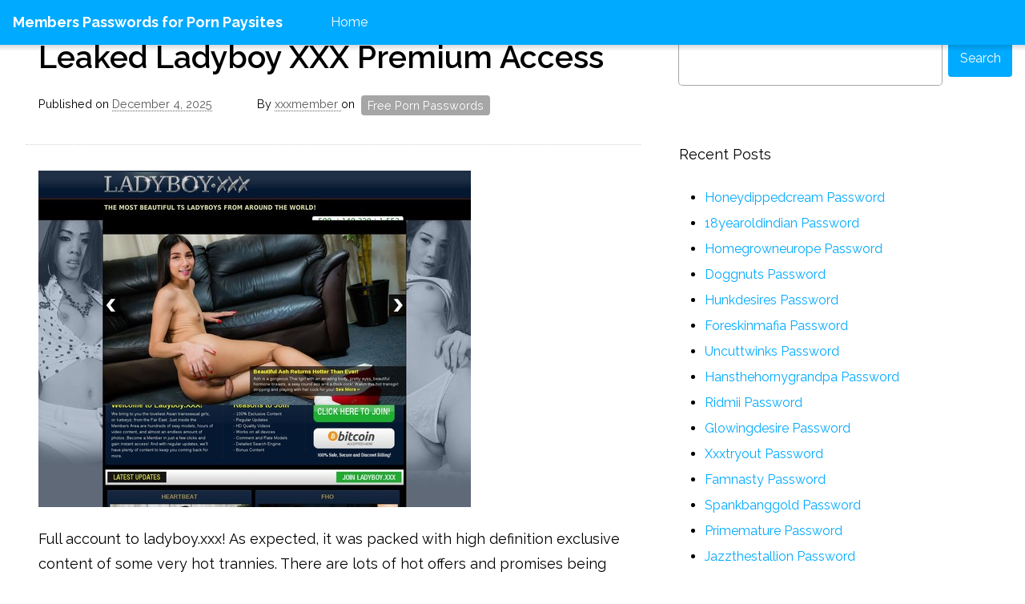

--- FILE ---
content_type: text/html; charset=UTF-8
request_url: https://members-passwords.com/leaked-ladyboy-xxx-premium-access/
body_size: 11125
content:
<!DOCTYPE html>
<html id="html" class="no-js html status-mobile-main-nav-inactive ui-state__main-nav--inactive  html-post-leaked-ladyboy-xxx-premium-access site-default hopscotch--site " lang="en-US" data-html-page-nav-state="inactive">
    <head>
        <meta charset="UTF-8">
        <meta http-equiv="X-UA-Compatible" content="IE=edge">
        <title>Leaked Ladyboy XXX Premium Access &mdash; Members Passwords for Porn Paysites</title>
        
        <link rel="profile" href="https://gmpg.org/xfn/11">
        <link rel="pingback" href="https://members-passwords.com/xmlrpc.php">
        
        <meta name="description" content="Daily updated passwords to the members area of newest porn paysites.">
        
        <meta name="HandheldFriendly" content="True">
        <meta name="MobileOptimized" content="320">
        <meta name="viewport" content="width=device-width, initial-scale=1">
        <meta http-equiv="cleartype" content="on">
        
        <!-- Android Home Screen -->
        <meta name="mobile-web-app-capable" content="yes">
        
        <!-- iOS Home Screen -->
        <meta name="apple-mobile-web-app-capable" content="yes">
        <meta name="apple-mobile-web-app-status-bar-style" content="black">
        <meta name="apple-mobile-web-app-title" content="Members Passwords for Porn Paysites">
        
        <script type="application/ld+json">
	{"@context":"https://schema.org","@type":"BreadcrumbList","itemListElement":[{"@type":"ListItem","position":1,"name":"Free Porn Passwords","item":"http://members-passwords.com/category/free-porn-passwords/"},{"@type":"ListItem","position":2,"name":"Leaked Ladyboy XXX Premium Access"}]}
	</script>
<meta name='robots' content='max-image-preview:large' />
<link rel='dns-prefetch' href='//fonts.googleapis.com' />
<link rel='dns-prefetch' href='//s.w.org' />
<link rel="alternate" type="application/rss+xml" title="Members Passwords for Porn Paysites &raquo; Feed" href="https://members-passwords.com/feed/" />
<link rel="alternate" type="application/rss+xml" title="Members Passwords for Porn Paysites &raquo; Comments Feed" href="https://members-passwords.com/comments/feed/" />


<!-- Last Modified Schema is inserted by the WP Last Modified Info plugin v1.7.6 - https://wordpress.org/plugins/wp-last-modified-info/ -->
<script type="application/ld+json">{"@context":"http:\/\/schema.org\/","@type":"CreativeWork","dateModified":"2025-12-04T17:32:56-06:30","headline":"Leaked Ladyboy XXX Premium Access","description":"Full account to ladyboy.xxx! As expected, it was packed with high definition exclusive content of some very hot trannies. There are lots of hot offers and promises being made by Ladyboy XXX: it&#8217;s all exclusive content for a start, with hardcore and solo shemale action. Much of the content is solo jerking, but there are some instances of dudes banging","mainEntityOfPage":{"@type":"WebPage","@id":"http:\/\/members-passwords.com\/leaked-ladyboy-xxx-premium-access\/"},"author":{"@type":"Person","name":"","url":"http:\/\/members-passwords.com\/author\/","description":""}}</script>

<script type="text/javascript">
window._wpemojiSettings = {"baseUrl":"https:\/\/s.w.org\/images\/core\/emoji\/14.0.0\/72x72\/","ext":".png","svgUrl":"https:\/\/s.w.org\/images\/core\/emoji\/14.0.0\/svg\/","svgExt":".svg","source":{"concatemoji":"http:\/\/members-passwords.com\/wp-includes\/js\/wp-emoji-release.min.js?ver=6.0"}};
/*! This file is auto-generated */
!function(e,a,t){var n,r,o,i=a.createElement("canvas"),p=i.getContext&&i.getContext("2d");function s(e,t){var a=String.fromCharCode,e=(p.clearRect(0,0,i.width,i.height),p.fillText(a.apply(this,e),0,0),i.toDataURL());return p.clearRect(0,0,i.width,i.height),p.fillText(a.apply(this,t),0,0),e===i.toDataURL()}function c(e){var t=a.createElement("script");t.src=e,t.defer=t.type="text/javascript",a.getElementsByTagName("head")[0].appendChild(t)}for(o=Array("flag","emoji"),t.supports={everything:!0,everythingExceptFlag:!0},r=0;r<o.length;r++)t.supports[o[r]]=function(e){if(!p||!p.fillText)return!1;switch(p.textBaseline="top",p.font="600 32px Arial",e){case"flag":return s([127987,65039,8205,9895,65039],[127987,65039,8203,9895,65039])?!1:!s([55356,56826,55356,56819],[55356,56826,8203,55356,56819])&&!s([55356,57332,56128,56423,56128,56418,56128,56421,56128,56430,56128,56423,56128,56447],[55356,57332,8203,56128,56423,8203,56128,56418,8203,56128,56421,8203,56128,56430,8203,56128,56423,8203,56128,56447]);case"emoji":return!s([129777,127995,8205,129778,127999],[129777,127995,8203,129778,127999])}return!1}(o[r]),t.supports.everything=t.supports.everything&&t.supports[o[r]],"flag"!==o[r]&&(t.supports.everythingExceptFlag=t.supports.everythingExceptFlag&&t.supports[o[r]]);t.supports.everythingExceptFlag=t.supports.everythingExceptFlag&&!t.supports.flag,t.DOMReady=!1,t.readyCallback=function(){t.DOMReady=!0},t.supports.everything||(n=function(){t.readyCallback()},a.addEventListener?(a.addEventListener("DOMContentLoaded",n,!1),e.addEventListener("load",n,!1)):(e.attachEvent("onload",n),a.attachEvent("onreadystatechange",function(){"complete"===a.readyState&&t.readyCallback()})),(e=t.source||{}).concatemoji?c(e.concatemoji):e.wpemoji&&e.twemoji&&(c(e.twemoji),c(e.wpemoji)))}(window,document,window._wpemojiSettings);
</script>
<style type="text/css">
img.wp-smiley,
img.emoji {
	display: inline !important;
	border: none !important;
	box-shadow: none !important;
	height: 1em !important;
	width: 1em !important;
	margin: 0 0.07em !important;
	vertical-align: -0.1em !important;
	background: none !important;
	padding: 0 !important;
}
</style>
	<link rel='stylesheet' id='wp-block-library-css' href="https://members-passwords.com/wp-includes/css/dist/block-library/style.min.css?ver=6.0" type='text/css' media='all' />
<style id='global-styles-inline-css' type='text/css'>
body{--wp--preset--color--black: #000000;--wp--preset--color--cyan-bluish-gray: #abb8c3;--wp--preset--color--white: #ffffff;--wp--preset--color--pale-pink: #f78da7;--wp--preset--color--vivid-red: #cf2e2e;--wp--preset--color--luminous-vivid-orange: #ff6900;--wp--preset--color--luminous-vivid-amber: #fcb900;--wp--preset--color--light-green-cyan: #7bdcb5;--wp--preset--color--vivid-green-cyan: #00d084;--wp--preset--color--pale-cyan-blue: #8ed1fc;--wp--preset--color--vivid-cyan-blue: #0693e3;--wp--preset--color--vivid-purple: #9b51e0;--wp--preset--gradient--vivid-cyan-blue-to-vivid-purple: linear-gradient(135deg,rgba(6,147,227,1) 0%,rgb(155,81,224) 100%);--wp--preset--gradient--light-green-cyan-to-vivid-green-cyan: linear-gradient(135deg,rgb(122,220,180) 0%,rgb(0,208,130) 100%);--wp--preset--gradient--luminous-vivid-amber-to-luminous-vivid-orange: linear-gradient(135deg,rgba(252,185,0,1) 0%,rgba(255,105,0,1) 100%);--wp--preset--gradient--luminous-vivid-orange-to-vivid-red: linear-gradient(135deg,rgba(255,105,0,1) 0%,rgb(207,46,46) 100%);--wp--preset--gradient--very-light-gray-to-cyan-bluish-gray: linear-gradient(135deg,rgb(238,238,238) 0%,rgb(169,184,195) 100%);--wp--preset--gradient--cool-to-warm-spectrum: linear-gradient(135deg,rgb(74,234,220) 0%,rgb(151,120,209) 20%,rgb(207,42,186) 40%,rgb(238,44,130) 60%,rgb(251,105,98) 80%,rgb(254,248,76) 100%);--wp--preset--gradient--blush-light-purple: linear-gradient(135deg,rgb(255,206,236) 0%,rgb(152,150,240) 100%);--wp--preset--gradient--blush-bordeaux: linear-gradient(135deg,rgb(254,205,165) 0%,rgb(254,45,45) 50%,rgb(107,0,62) 100%);--wp--preset--gradient--luminous-dusk: linear-gradient(135deg,rgb(255,203,112) 0%,rgb(199,81,192) 50%,rgb(65,88,208) 100%);--wp--preset--gradient--pale-ocean: linear-gradient(135deg,rgb(255,245,203) 0%,rgb(182,227,212) 50%,rgb(51,167,181) 100%);--wp--preset--gradient--electric-grass: linear-gradient(135deg,rgb(202,248,128) 0%,rgb(113,206,126) 100%);--wp--preset--gradient--midnight: linear-gradient(135deg,rgb(2,3,129) 0%,rgb(40,116,252) 100%);--wp--preset--duotone--dark-grayscale: url('#wp-duotone-dark-grayscale');--wp--preset--duotone--grayscale: url('#wp-duotone-grayscale');--wp--preset--duotone--purple-yellow: url('#wp-duotone-purple-yellow');--wp--preset--duotone--blue-red: url('#wp-duotone-blue-red');--wp--preset--duotone--midnight: url('#wp-duotone-midnight');--wp--preset--duotone--magenta-yellow: url('#wp-duotone-magenta-yellow');--wp--preset--duotone--purple-green: url('#wp-duotone-purple-green');--wp--preset--duotone--blue-orange: url('#wp-duotone-blue-orange');--wp--preset--font-size--small: 13px;--wp--preset--font-size--medium: 20px;--wp--preset--font-size--large: 36px;--wp--preset--font-size--x-large: 42px;}.has-black-color{color: var(--wp--preset--color--black) !important;}.has-cyan-bluish-gray-color{color: var(--wp--preset--color--cyan-bluish-gray) !important;}.has-white-color{color: var(--wp--preset--color--white) !important;}.has-pale-pink-color{color: var(--wp--preset--color--pale-pink) !important;}.has-vivid-red-color{color: var(--wp--preset--color--vivid-red) !important;}.has-luminous-vivid-orange-color{color: var(--wp--preset--color--luminous-vivid-orange) !important;}.has-luminous-vivid-amber-color{color: var(--wp--preset--color--luminous-vivid-amber) !important;}.has-light-green-cyan-color{color: var(--wp--preset--color--light-green-cyan) !important;}.has-vivid-green-cyan-color{color: var(--wp--preset--color--vivid-green-cyan) !important;}.has-pale-cyan-blue-color{color: var(--wp--preset--color--pale-cyan-blue) !important;}.has-vivid-cyan-blue-color{color: var(--wp--preset--color--vivid-cyan-blue) !important;}.has-vivid-purple-color{color: var(--wp--preset--color--vivid-purple) !important;}.has-black-background-color{background-color: var(--wp--preset--color--black) !important;}.has-cyan-bluish-gray-background-color{background-color: var(--wp--preset--color--cyan-bluish-gray) !important;}.has-white-background-color{background-color: var(--wp--preset--color--white) !important;}.has-pale-pink-background-color{background-color: var(--wp--preset--color--pale-pink) !important;}.has-vivid-red-background-color{background-color: var(--wp--preset--color--vivid-red) !important;}.has-luminous-vivid-orange-background-color{background-color: var(--wp--preset--color--luminous-vivid-orange) !important;}.has-luminous-vivid-amber-background-color{background-color: var(--wp--preset--color--luminous-vivid-amber) !important;}.has-light-green-cyan-background-color{background-color: var(--wp--preset--color--light-green-cyan) !important;}.has-vivid-green-cyan-background-color{background-color: var(--wp--preset--color--vivid-green-cyan) !important;}.has-pale-cyan-blue-background-color{background-color: var(--wp--preset--color--pale-cyan-blue) !important;}.has-vivid-cyan-blue-background-color{background-color: var(--wp--preset--color--vivid-cyan-blue) !important;}.has-vivid-purple-background-color{background-color: var(--wp--preset--color--vivid-purple) !important;}.has-black-border-color{border-color: var(--wp--preset--color--black) !important;}.has-cyan-bluish-gray-border-color{border-color: var(--wp--preset--color--cyan-bluish-gray) !important;}.has-white-border-color{border-color: var(--wp--preset--color--white) !important;}.has-pale-pink-border-color{border-color: var(--wp--preset--color--pale-pink) !important;}.has-vivid-red-border-color{border-color: var(--wp--preset--color--vivid-red) !important;}.has-luminous-vivid-orange-border-color{border-color: var(--wp--preset--color--luminous-vivid-orange) !important;}.has-luminous-vivid-amber-border-color{border-color: var(--wp--preset--color--luminous-vivid-amber) !important;}.has-light-green-cyan-border-color{border-color: var(--wp--preset--color--light-green-cyan) !important;}.has-vivid-green-cyan-border-color{border-color: var(--wp--preset--color--vivid-green-cyan) !important;}.has-pale-cyan-blue-border-color{border-color: var(--wp--preset--color--pale-cyan-blue) !important;}.has-vivid-cyan-blue-border-color{border-color: var(--wp--preset--color--vivid-cyan-blue) !important;}.has-vivid-purple-border-color{border-color: var(--wp--preset--color--vivid-purple) !important;}.has-vivid-cyan-blue-to-vivid-purple-gradient-background{background: var(--wp--preset--gradient--vivid-cyan-blue-to-vivid-purple) !important;}.has-light-green-cyan-to-vivid-green-cyan-gradient-background{background: var(--wp--preset--gradient--light-green-cyan-to-vivid-green-cyan) !important;}.has-luminous-vivid-amber-to-luminous-vivid-orange-gradient-background{background: var(--wp--preset--gradient--luminous-vivid-amber-to-luminous-vivid-orange) !important;}.has-luminous-vivid-orange-to-vivid-red-gradient-background{background: var(--wp--preset--gradient--luminous-vivid-orange-to-vivid-red) !important;}.has-very-light-gray-to-cyan-bluish-gray-gradient-background{background: var(--wp--preset--gradient--very-light-gray-to-cyan-bluish-gray) !important;}.has-cool-to-warm-spectrum-gradient-background{background: var(--wp--preset--gradient--cool-to-warm-spectrum) !important;}.has-blush-light-purple-gradient-background{background: var(--wp--preset--gradient--blush-light-purple) !important;}.has-blush-bordeaux-gradient-background{background: var(--wp--preset--gradient--blush-bordeaux) !important;}.has-luminous-dusk-gradient-background{background: var(--wp--preset--gradient--luminous-dusk) !important;}.has-pale-ocean-gradient-background{background: var(--wp--preset--gradient--pale-ocean) !important;}.has-electric-grass-gradient-background{background: var(--wp--preset--gradient--electric-grass) !important;}.has-midnight-gradient-background{background: var(--wp--preset--gradient--midnight) !important;}.has-small-font-size{font-size: var(--wp--preset--font-size--small) !important;}.has-medium-font-size{font-size: var(--wp--preset--font-size--medium) !important;}.has-large-font-size{font-size: var(--wp--preset--font-size--large) !important;}.has-x-large-font-size{font-size: var(--wp--preset--font-size--x-large) !important;}
</style>
<link rel='stylesheet' id='hopscotch-fonts-css' href="https://fonts.googleapis.com/css?family=Raleway:400,600,700" type='text/css' media='all' />
<link rel='stylesheet' id='hopscotch-style-css' href="https://members-passwords.com/wp-content/themes/hopscotch/css/app.css?ver=1.1" type='text/css' media='all' />
<link rel="https://api.w.org/" href="https://members-passwords.com/wp-json/" /><link rel="alternate" type="application/json" href="https://members-passwords.com/wp-json/wp/v2/posts/5314" /><link rel="canonical" href="https://members-passwords.com/leaked-ladyboy-xxx-premium-access/" />
<link rel="alternate" type="application/json+oembed" href="https://members-passwords.com/wp-json/oembed/1.0/embed?url=http%3A%2F%2Fmembers-passwords.com%2Fleaked-ladyboy-xxx-premium-access%2F" />
<link rel="alternate" type="text/xml+oembed" href="https://members-passwords.com/wp-json/oembed/1.0/embed?url=http%3A%2F%2Fmembers-passwords.com%2Fleaked-ladyboy-xxx-premium-access%2F&#038;format=xml" />
<style id="wplmi-inline-css" type="text/css"> span.wplmi-user-avatar { width: 16px;display: inline-block !important;flex-shrink: 0; } img.wplmi-elementor-avatar { border-radius: 100%;margin-right: 3px; } 

</style>
<link rel="shortcut icon" href="https://members-passwords.com/wp-content/themes/hopscotch/img/favicon.ico">
<link rel="apple-touch-icon-precomposed" sizes="144x144" href="https://members-passwords.com/wp-content/themes/hopscotch/img/touch/apple-touch-icon-144x144-precomposed.png">
<link rel="apple-touch-icon-precomposed" sizes="114x114" href="https://members-passwords.com/wp-content/themes/hopscotch/img/touch/apple-touch-icon-114x114-precomposed.png">
<link rel="apple-touch-icon-precomposed" sizes="72x72" href="https://members-passwords.com/wp-content/themes/hopscotch/img/touch/apple-touch-icon-72x72-precomposed.png">
<link rel="apple-touch-icon-precomposed" href="https://members-passwords.com/wp-content/themes/hopscotch/img/touch/apple-touch-icon-57x57-precomposed.png">
<link rel="shortcut icon" sizes="196x196" href="https://members-passwords.com/wp-content/themes/hopscotch/img/touch/touch-icon-196x196.png">
<link rel="shortcut icon" href="https://members-passwords.com/wp-content/themes/hopscotch/img/touch/apple-touch-icon.png">
<meta name="msapplication-TileImage" content="http://members-passwords.com/wp-content/themes/hopscotch/img/touch/apple-touch-icon-144x144-precomposed.png">
<meta name="msapplication-TileColor" content="#00aaff">
        
    </head>
    
    <body class="post-template-default single single-post postid-5314 single-format-standard status-search-inactive status-scroll-top-inactive ui-type__masthead--fixed-header page-inner post-leaked-ladyboy-xxx-premium-access category-free-porn-passwords browser-chrome header-sidebar-inactive secondary-sidebar-active tertiary-sidebar-inactive">
    
                
        <svg display="none" version="1.1" xmlns="http://www.w3.org/2000/svg" xmlns:xlink="http://www.w3.org/1999/xlink" width="144" height="48" viewBox="0 0 144 48">
    <defs>
        <g id="icon-menu">
            <path class="path1" d="M43.050 10.95h-38.1c-2.7 0-4.95-2.1-4.95-4.95s2.25-4.95 4.95-4.95h37.95c2.85 0 5.1 2.25 5.1 4.95s-2.25 4.95-4.95 4.95z"></path>
            <path class="path2" d="M43.050 28.95h-38.1c-2.7 0-4.95-2.25-4.95-4.95s2.25-4.95 4.95-4.95h37.95c2.7 0 4.95 2.25 4.95 4.95s-2.1 4.95-4.8 4.95z"></path>
            <path class="path3" d="M43.050 46.95h-38.1c-2.7 0-4.95-2.25-4.95-4.95s2.25-4.95 4.95-4.95h37.95c2.7 0 4.95 2.25 4.95 4.95 0.15 2.7-2.1 4.95-4.8 4.95z"></path>
        </g>
        <g id="icon-search">
            <path class="path1" d="M18.6 0c-5.7 0-11.1 2.55-14.55 7.050-5.4 6.75-5.25 16.8 0.15 23.4 3.6 4.35 8.85 6.75 14.4 6.75 3.6 0 7.050-1.050 9.9-2.85l0.3-0.15 12.6 12.75c1.35 1.35 3.9 1.35 5.25 0 0.75-0.75 1.2-1.65 1.2-2.7 0-1.050-0.45-1.95-1.050-2.7l-12.6-12.75 0.3-0.3c4.65-7.35 3.6-16.8-2.7-23.1-3.45-3.45-8.25-5.4-13.2-5.4zM28.050 28.050c-2.55 2.55-5.85 3.9-9.45 3.9s-6.9-1.35-9.45-3.9c-2.55-2.55-3.9-5.85-3.9-9.45 0-3.6 1.35-6.9 3.9-9.45 2.55-2.55 5.85-3.9 9.45-3.9 3.6 0 6.9 1.35 9.45 3.9 2.55 2.55 3.9 5.85 3.9 9.45s-1.35 6.9-3.9 9.45z"></path>
        </g>
        <g id="icon-more">
            <path class="path1" d="M6.75 10.95l17.25 17.7 17.25-17.7c1.5-1.65 4.050-1.65 5.55 0 1.5 1.5 1.5 4.050 0 5.7l-19.95 20.4c0 0 0 0 0 0s0 0 0 0c-0.75 0.75-1.65 1.050-2.55 1.2 0 0-0.15 0-0.15 0 0 0-0.15 0-0.15 0-0.9 0-1.95-0.45-2.55-1.2 0 0 0 0 0 0 0 0 0 0 0 0l-20.25-20.4c-1.5-1.65-1.5-4.2 0-5.7 1.5-1.65 3.9-1.65 5.55 0z"></path>
        </g>
    </defs>
</svg>        <!--[if lt IE 9]>
<p class="browsehappy">You are using an <strong>outdated</strong> browser. Please <a href="http://browsehappy.com/">upgrade your browser</a> to improve your experience.</p>
<![endif]-->
        <div id="page" class="view">
        
            <header id="masthead" class="masthead" role="banner">
                <div class="masthead-cr">
                    
                    <div class="masthead-header">
    <h1 class="site-title site-title-heading">
        <a class="site-title-link" href="https://members-passwords.com/" rel="home" title="Home">
            <span class="label">Members Passwords for Porn Paysites</span>
        </a>
    </h1>
    <p class="description site-description">Daily updated passwords to the members area of newest porn paysites.</p>
</div><!-- masthead-header -->                    <nav id="main-navigation" class="main-navigation ui-type-main-nav--folding-ladder " role="navigation">
    <div class="main-navigation-cr">
        <h2 id="main-navigation-heading" class="main-navigation-heading" title="Main Navigation">
            <span class="label">Main Navigation</span>
            <span class="svg-icon-cr"><svg class="icon icon-menu" width="0" height="0" viewBox="0 0 48 48"><use xlink:href="#icon-menu"></use></svg></span>
        </h2>
        <div class="main-navigation-ct">
            <a class="skip-to-content-link" href="#primary-content" title="Skip to content">Skip to content</a>
            <div class="nav-menu"><ul>
<li ><a href="https://members-passwords.com/">Home</a></li></ul></div>
        </div>
    </div>
</nav><!-- main-navigation -->                                    
                </div>
            </header><!-- masthead -->
            
            <div id="main" class="main">
                <div class="main-cr">                    
        <div id="primary-content" class="primary-content">
            <div class="primary-content-cr" role="main">
                
                <section class="main-content">
                    <div class="main-content-cr">
                        <header class="main-content-hr">
                            <h2 class="heading accessible-name">Main Content</h2>
                        </header>
                        <div class="main-content-ct">
                            
                            

<article id="hopscotch-leaked-ladyboy-xxx-premium-access" class="entry post-5314 post type-post status-publish format-standard hentry category-free-porn-passwords tag-anal-porn-passwords tag-asian-porn-passwords tag-ass-porn-passwords tag-black-porn-passwords tag-discount-ladyboy-xxx tag-free-ladyboy-xxx-2 tag-ladyboy-xxx-access tag-ladyboy-xxx-download tag-ladyboy-xxx-mobile tag-ladyboy-xxx-password tag-ladyboy-xxx-promo tag-ladyboy-xxx-tube tag-ladyboy-xxx-discount-2 tag-ladyboy-xxx-membership-2 tag-ladyboy-xxx-pass tag-ladyboy-xxx-password-2 tag-ladyboy-xxx-porn-2 tag-ladyboy-xxx-torrent-2 tag-ladyboyxxx-pictures tag-ladyboyxxx-premium-account tag-ladyboyxxx-videos tag-legs-porn-passwords tag-public-porn-passwords tag-shemale-porn-passwords tag-smoking-porn-passwords tag-tit-porn-passwords hopscotch-leaked-ladyboy-xxx-premium-access entry-thumbnail-inactive entry-thumbnail--inactive ui-state__entry-thumbnail--inactive" data-entry-thumbnail-state="inactive">
    
    <div class="entry-cr hopscotch-leaked-ladyboy-xxx-premium-access--entry-cr">
        <header class="entry-hr hopscotch-leaked-ladyboy-xxx-premium-access--entry-hr">
            <div class="entry-hr-cr">
				
                                
                    <h1 class="entry-title"><a class="entry-title-link" href="https://members-passwords.com/leaked-ladyboy-xxx-premium-access/" rel="bookmark">Leaked Ladyboy XXX Premium Access</a></h1>                
                    
                    
                                        
                    <div class="entry-meta">
                        <div class="entry-meta-cr">
                            
                        <div class="timestamp entry-timestamp"><span class="label">Published on</span> <a class="timestamp-link entry-timestamp-link" href="https://members-passwords.com/leaked-ladyboy-xxx-premium-access/" title="Permalink to Leaked Ladyboy XXX Premium Access" rel="bookmark"><time class="entry-timestamp-time" datetime="2025-12-04T17:32:56-06:30" title="Permalink to Leaked Ladyboy XXX Premium Access"><span class="entry-date"><span class="date-month">December</span> <span class="date-day">4</span><span class="punctuation">,</span> <span class="date-year">2025</span></span></time></a></div><!-- .entry-timestamp --><div class="entry-byline"><span class="label label-preposition">By</span> <span class="author vcard"><a class="url fn n" href="https://members-passwords.com/author/xxxmember/" title="View all posts by xxxmember" rel="author">xxxmember <img alt='' src='http://2.gravatar.com/avatar/e97eb10e68c0400e1d23d37ecb389dc8?s=32&#038;d=mm&#038;r=g' srcset='http://2.gravatar.com/avatar/e97eb10e68c0400e1d23d37ecb389dc8?s=64&#038;d=mm&#038;r=g 2x' class='avatar avatar-32 photo' height='32' width='32' loading='lazy'/></a></span> <span class="mid-label label-preposition">on</span> <span class="category-list"><a href="https://members-passwords.com/category/free-porn-passwords/" rel="category tag">Free Porn Passwords</a></span></div><!-- .entry-byline -->                        
                        </div>
                    </div>
                    
                                                                
                                
            </div>            
        </header>
        
        
        <div class="entry-ct  hopscotch-leaked-ladyboy-xxx-premium-access--entry-ct">
            
                        
            <div class="entry-ct-cr">
                
            
                                    
                                        
                                    
                    <p class="img-cr"><a href="http://join.ladyboy.xxx/track/MTAxMTY2LjIuNDguMTQxLjAuMC4wLjAuMA" rel="nofollow"><img src="https://members-passwords.com/wp-content/uploads/2016/06/ladyboy.xxx_.jpg" alt="ladyboy.xxx"></a></p>
<p>Full account to ladyboy.xxx!  As expected, it was packed with high definition exclusive content of some very hot trannies. There are lots of hot offers and promises being made by Ladyboy XXX: it&rsquo;s all exclusive content for a start, with hardcore and solo shemale action. Much of the content is solo jerking, but there are some instances of dudes banging trannies and Tgirls getting it on with each other. </p>

<li><a href="http://join.ladyboy.xxx/track/MTAxMTY2LjIuNDguMTQxLjAuMC4wLjAuMA" rel="nofollow">http://trotam:<span class="__cf_email__" data-cfemail="82b3b0b1b6b7b4c2efe7efe0e7f0f1aceee3e6fbe0edfbacfafafa">[email&#160;protected]</span></a></li>
<p>If your password to Ladyboy XXX members area is inactive or blocked go to <a href="http://join.ladyboy.xxx/track/MTAxMTY2LjIuNDguMTQxLjAuMC4wLjAuMA" rel="nofollow">ladyboy.xxx</a> and buy full membership access. It is cheaper than you think!</p>
                
                                            
                            
                        </div>
                
                        
            
                                

                                
                    </div><!-- entry-ct -->
        
                <footer class="entry-fr hopscotch-leaked-ladyboy-xxx-premium-access--entry-fr">
            <div class="entry-fr-cr">
				
                            
                    
    <div class="entry-tags"><div class="tag-list"><span class="label">Tags:</span> <a href="https://members-passwords.com/tag/anal-porn-passwords/" rel="tag">anal porn passwords</a><span class="separator">,</span> <a href="https://members-passwords.com/tag/asian-porn-passwords/" rel="tag">asian porn passwords</a><span class="separator">,</span> <a href="https://members-passwords.com/tag/ass-porn-passwords/" rel="tag">ass porn passwords</a><span class="separator">,</span> <a href="https://members-passwords.com/tag/black-porn-passwords/" rel="tag">black porn passwords</a><span class="separator">,</span> <a href="https://members-passwords.com/tag/discount-ladyboy-xxx/" rel="tag">discount ladyboy.xxx</a><span class="separator">,</span> <a href="https://members-passwords.com/tag/free-ladyboy-xxx-2/" rel="tag">free ladyboy.xxx</a><span class="separator">,</span> <a href="https://members-passwords.com/tag/ladyboy-xxx-access/" rel="tag">Ladyboy XXX access</a><span class="separator">,</span> <a href="https://members-passwords.com/tag/ladyboy-xxx-download/" rel="tag">Ladyboy XXX download</a><span class="separator">,</span> <a href="https://members-passwords.com/tag/ladyboy-xxx-mobile/" rel="tag">Ladyboy XXX mobile</a><span class="separator">,</span> <a href="https://members-passwords.com/tag/ladyboy-xxx-password/" rel="tag">Ladyboy XXX password</a><span class="separator">,</span> <a href="https://members-passwords.com/tag/ladyboy-xxx-promo/" rel="tag">Ladyboy XXX promo</a><span class="separator">,</span> <a href="https://members-passwords.com/tag/ladyboy-xxx-tube/" rel="tag">Ladyboy XXX tube</a><span class="separator">,</span> <a href="https://members-passwords.com/tag/ladyboy-xxx-discount-2/" rel="tag">ladyboy.xxx discount</a><span class="separator">,</span> <a href="https://members-passwords.com/tag/ladyboy-xxx-membership-2/" rel="tag">ladyboy.xxx membership</a><span class="separator">,</span> <a href="https://members-passwords.com/tag/ladyboy-xxx-pass/" rel="tag">ladyboy.xxx pass</a><span class="separator">,</span> <a href="https://members-passwords.com/tag/ladyboy-xxx-password-2/" rel="tag">ladyboy.xxx password</a><span class="separator">,</span> <a href="https://members-passwords.com/tag/ladyboy-xxx-porn-2/" rel="tag">ladyboy.xxx porn</a><span class="separator">,</span> <a href="https://members-passwords.com/tag/ladyboy-xxx-torrent-2/" rel="tag">ladyboy.xxx torrent</a><span class="separator">,</span> <a href="https://members-passwords.com/tag/ladyboyxxx-pictures/" rel="tag">Ladyboyxxx pictures</a><span class="separator">,</span> <a href="https://members-passwords.com/tag/ladyboyxxx-premium-account/" rel="tag">Ladyboyxxx premium account</a><span class="separator">,</span> <a href="https://members-passwords.com/tag/ladyboyxxx-videos/" rel="tag">Ladyboyxxx videos</a><span class="separator">,</span> <a href="https://members-passwords.com/tag/legs-porn-passwords/" rel="tag">legs porn passwords</a><span class="separator">,</span> <a href="https://members-passwords.com/tag/public-porn-passwords/" rel="tag">public porn passwords</a><span class="separator">,</span> <a href="https://members-passwords.com/tag/shemale-porn-passwords/" rel="tag">shemale porn passwords</a><span class="separator">,</span> <a href="https://members-passwords.com/tag/smoking-porn-passwords/" rel="tag">smoking porn passwords</a><span class="separator">,</span> <a href="https://members-passwords.com/tag/tit-porn-passwords/" rel="tag">tit porn passwords</a></div></div>
            </div>
        </footer><!-- entry-fr -->
            
    </div><!-- entry-cr -->
</article>		<nav class="action-items content-navigation entry-navigation post-navigation-action post-navigation" role="navigation">
    <div class="content-navigation-cr">
        <h1 class="assistive-text">Entry Navigation</h1>
        <ul class="acton-list content-navigation-list entry-navigation-list post-navigation-list">

                        <li class="action-item action-go-next entry-navigation--next--action-item post-navigation--next--action-item">
                <span class="label label-next">Newer Entry</span> <a href="https://members-passwords.com/shemalejapan-com-full-account/" rel="next">shemalejapan.com Full Account</a>            
                        <li class="action-item action-go-previous entry-navigation--previous--action-item post-navigation--previous--action-item">
                <span class="label label-previous">Older Entry</span> <a href="https://members-passwords.com/grab-ladyboy-ladyboy-account/" rel="prev">Grab Ladyboy-ladyboy Account</a>                    
        </ul>
    </div>
</nav><!-- action-items -->
		                        
                        </div>
                   </div>
                </section><!-- main-content -->
             
            </div>
        </div><!-- primary-content -->
        
        <section id="secondary-sidebar" class="sidebar secondary-sidebar" role="complementary">
    <div class="secondary-sidebar-cr">
        <h2 class="secondary-sidebar-heading">Secondary Content</h2>
        <div class="widget-area">
            <aside id="search-3" class="widget widget_search"><div class="search">
    <div class="search-cr">
        <form class="search-form" method="get" action="https://members-passwords.com/" role="search">
            <fieldset>
                <legend>Search Form</legend>
                <div class="field search--field-input">
                    <div class="field-cr">
                        <label id="search-control" class="search-label search-control">
                            <span class="label">Search Keyword</span>
                            <svg class="icon icon-search" width="0" height="0" viewBox="0 0 48 48"><use xlink:href="#icon-search"></use></svg>
                        </label>
                        <div class="sudo-input-text search--sudo-input-text" data-state-form-element="unfocused">
                            <input type="search" class="search-input" placeholder="Type keyword" value="" name="s" title="Search" required>
                        </div>
                    </div>
                </div>
                <div class="field-action search--field-action">
                    <div class="field-cr">
                        <div class="sudo-button search--sudo-button" data-state-form-element="unfocused">
                            <button class="search-submit" type="submit" title="Search">
                                <span class="label">Search</span>
                                <svg class="icon icon-search" width="0" height="0" viewBox="0 0 48 48"><use xlink:href="#icon-search"></use></svg>
                            </button>
                        </div>
                    </div>
                </div>
            </fieldset>
        </form>
    </div>
</div><!-- search --></aside>
		<aside id="recent-posts-2" class="widget widget_recent_entries">
		<h3 class="widget-title">Recent Posts</h3>
		<ul>
											<li>
					<a href="https://members-passwords.com/honeydippedcream-password/">Honeydippedcream Password</a>
									</li>
											<li>
					<a href="https://members-passwords.com/18yearoldindian-password/">18yearoldindian Password</a>
									</li>
											<li>
					<a href="https://members-passwords.com/homegrowneurope-password/">Homegrowneurope Password</a>
									</li>
											<li>
					<a href="https://members-passwords.com/doggnuts-password/">Doggnuts Password</a>
									</li>
											<li>
					<a href="https://members-passwords.com/hunkdesires-password/">Hunkdesires Password</a>
									</li>
											<li>
					<a href="https://members-passwords.com/foreskinmafia-password/">Foreskinmafia Password</a>
									</li>
											<li>
					<a href="https://members-passwords.com/uncuttwinks-password/">Uncuttwinks Password</a>
									</li>
											<li>
					<a href="https://members-passwords.com/hansthehornygrandpa-password/">Hansthehornygrandpa Password</a>
									</li>
											<li>
					<a href="https://members-passwords.com/ridmii-password/">Ridmii Password</a>
									</li>
											<li>
					<a href="https://members-passwords.com/glowingdesire-password/">Glowingdesire Password</a>
									</li>
											<li>
					<a href="https://members-passwords.com/xxxtryout-password/">Xxxtryout Password</a>
									</li>
											<li>
					<a href="https://members-passwords.com/famnasty-password/">Famnasty Password</a>
									</li>
											<li>
					<a href="https://members-passwords.com/spankbanggold-password/">Spankbanggold Password</a>
									</li>
											<li>
					<a href="https://members-passwords.com/primemature-password/">Primemature Password</a>
									</li>
											<li>
					<a href="https://members-passwords.com/jazzthestallion-password/">Jazzthestallion Password</a>
									</li>
											<li>
					<a href="https://members-passwords.com/nikkisfetishes-password/">Nikkisfetishes Password</a>
									</li>
											<li>
					<a href="https://members-passwords.com/sarinaandrobin-password/">Sarinaandrobin Password</a>
									</li>
											<li>
					<a href="https://members-passwords.com/sydneyscreams-password/">Sydneyscreams Password</a>
									</li>
											<li>
					<a href="https://members-passwords.com/latinalez-password/">Latinalez Password</a>
									</li>
											<li>
					<a href="https://members-passwords.com/steplatina-password/">Steplatina Password</a>
									</li>
											<li>
					<a href="https://members-passwords.com/pissheroff-password/">Pissheroff Password</a>
									</li>
											<li>
					<a href="https://members-passwords.com/fantasypov-password/">Fantasypov Password</a>
									</li>
											<li>
					<a href="https://members-passwords.com/bigboobdaria-password/">Bigboobdaria Password</a>
									</li>
											<li>
					<a href="https://members-passwords.com/eroutique-password/">Eroutique Password</a>
									</li>
											<li>
					<a href="https://members-passwords.com/porngamesnetwork-password/">Porngamesnetwork Password</a>
									</li>
											<li>
					<a href="https://members-passwords.com/milflicious-password/">Milflicious Password</a>
									</li>
											<li>
					<a href="https://members-passwords.com/bufu-password/">Bufu Password</a>
									</li>
											<li>
					<a href="https://members-passwords.com/cheatersaanonymous-password/">Cheatersaanonymous Password</a>
									</li>
											<li>
					<a href="https://members-passwords.com/copslovecocks-password/">Copslovecocks Password</a>
									</li>
											<li>
					<a href="https://members-passwords.com/vrdome-password/">Vrdome Password</a>
									</li>
											<li>
					<a href="https://members-passwords.com/vrmagic-password/">Vrmagic Password</a>
									</li>
											<li>
					<a href="https://members-passwords.com/vrspy-password/">Vrspy Password</a>
									</li>
											<li>
					<a href="https://members-passwords.com/aipornx-password/">Aipornx Password</a>
									</li>
											<li>
					<a href="https://members-passwords.com/lustyvr-password/">Lustyvr Password</a>
									</li>
											<li>
					<a href="https://members-passwords.com/woowvr-password/">Woowvr Password</a>
									</li>
											<li>
					<a href="https://members-passwords.com/czechar-password/">Czechar Password</a>
									</li>
											<li>
					<a href="https://members-passwords.com/czechvrnetwork-password/">Czechvrnetwork Password</a>
									</li>
											<li>
					<a href="https://members-passwords.com/blackpynk-password/">Blackpynk Password</a>
									</li>
											<li>
					<a href="https://members-passwords.com/druffbandit-password/">Druffbandit Password</a>
									</li>
											<li>
					<a href="https://members-passwords.com/yungdumbsluts-password/">Yungdumbsluts Password</a>
									</li>
											<li>
					<a href="https://members-passwords.com/severesexfilms-password/">Severesexfilms Password</a>
									</li>
											<li>
					<a href="https://members-passwords.com/twinkeyboy-password/">Twinkeyboy Password</a>
									</li>
											<li>
					<a href="https://members-passwords.com/gingervixen-password/">Gingervixen Password</a>
									</li>
											<li>
					<a href="https://members-passwords.com/passthroughvr-password/">Passthroughvr Password</a>
									</li>
											<li>
					<a href="https://members-passwords.com/thexxxtherapist-password/">Thexxxtherapist Password</a>
									</li>
											<li>
					<a href="https://members-passwords.com/trashyneverclassy-password/">Trashyneverclassy Password</a>
									</li>
											<li>
					<a href="https://members-passwords.com/jackoffgirls-password-2/">Jackoffgirls Password</a>
									</li>
											<li>
					<a href="https://members-passwords.com/footjobvirgin-password/">Footjobvirgin Password</a>
									</li>
											<li>
					<a href="https://members-passwords.com/transdesires-password/">Transdesires Password</a>
									</li>
											<li>
					<a href="https://members-passwords.com/randypass-password/">Randypass Password</a>
									</li>
					</ul>

		</aside><aside id="tag_cloud-2" class="widget widget_tag_cloud"><h3 class="widget-title">Tags</h3><div class="tagcloud"><a href="https://members-passwords.com/tag/account/" class="tag-cloud-link tag-link-138649 tag-link-position-1" style="font-size: 21.263157894737pt;" aria-label="account (8,269 items)">account</a>
<a href="https://members-passwords.com/tag/amateur-porn-passwords/" class="tag-cloud-link tag-link-966 tag-link-position-2" style="font-size: 13.6pt;" aria-label="amateur porn passwords (2,496 items)">amateur porn passwords</a>
<a href="https://members-passwords.com/tag/anal-porn-passwords/" class="tag-cloud-link tag-link-904 tag-link-position-3" style="font-size: 19.936842105263pt;" aria-label="anal porn passwords (6,710 items)">anal porn passwords</a>
<a href="https://members-passwords.com/tag/asian-porn-passwords/" class="tag-cloud-link tag-link-1183 tag-link-position-4" style="font-size: 10.210526315789pt;" aria-label="asian porn passwords (1,470 items)">asian porn passwords</a>
<a href="https://members-passwords.com/tag/ass-porn-passwords/" class="tag-cloud-link tag-link-1332 tag-link-position-5" style="font-size: 21.852631578947pt;" aria-label="ass porn passwords (9,194 items)">ass porn passwords</a>
<a href="https://members-passwords.com/tag/babe-porn-passwords/" class="tag-cloud-link tag-link-2249 tag-link-position-6" style="font-size: 13.894736842105pt;" aria-label="babe porn passwords (2,606 items)">babe porn passwords</a>
<a href="https://members-passwords.com/tag/black-porn-passwords/" class="tag-cloud-link tag-link-1177 tag-link-position-7" style="font-size: 16.547368421053pt;" aria-label="black porn passwords (3,951 items)">black porn passwords</a>
<a href="https://members-passwords.com/tag/blonde-porn-passwords/" class="tag-cloud-link tag-link-1086 tag-link-position-8" style="font-size: 13.010526315789pt;" aria-label="blonde porn passwords (2,296 items)">blonde porn passwords</a>
<a href="https://members-passwords.com/tag/blowjob-porn-passwords/" class="tag-cloud-link tag-link-1105 tag-link-position-9" style="font-size: 12.715789473684pt;" aria-label="blowjob porn passwords (2,206 items)">blowjob porn passwords</a>
<a href="https://members-passwords.com/tag/cocks-porn-passwords/" class="tag-cloud-link tag-link-14327 tag-link-position-10" style="font-size: 11.684210526316pt;" aria-label="cocks porn passwords (1,867 items)">cocks porn passwords</a>
<a href="https://members-passwords.com/tag/discount/" class="tag-cloud-link tag-link-2155 tag-link-position-11" style="font-size: 21.263157894737pt;" aria-label="discount (8,279 items)">discount</a>
<a href="https://members-passwords.com/tag/download/" class="tag-cloud-link tag-link-72408 tag-link-position-12" style="font-size: 21.263157894737pt;" aria-label="download (8,273 items)">download</a>
<a href="https://members-passwords.com/tag/erotic-porn-passwords/" class="tag-cloud-link tag-link-3817 tag-link-position-13" style="font-size: 8.8842105263158pt;" aria-label="erotic porn passwords (1,197 items)">erotic porn passwords</a>
<a href="https://members-passwords.com/tag/facial-porn-passwords/" class="tag-cloud-link tag-link-1407 tag-link-position-14" style="font-size: 10.210526315789pt;" aria-label="facial porn passwords (1,479 items)">facial porn passwords</a>
<a href="https://members-passwords.com/tag/fetish-porn-passwords/" class="tag-cloud-link tag-link-1129 tag-link-position-15" style="font-size: 11.094736842105pt;" aria-label="fetish porn passwords (1,694 items)">fetish porn passwords</a>
<a href="https://members-passwords.com/tag/free/" class="tag-cloud-link tag-link-16869 tag-link-position-16" style="font-size: 21.263157894737pt;" aria-label="free (8,277 items)">free</a>
<a href="https://members-passwords.com/tag/gay-porn-passwords/" class="tag-cloud-link tag-link-1143 tag-link-position-17" style="font-size: 9.9157894736842pt;" aria-label="gay porn passwords (1,398 items)">gay porn passwords</a>
<a href="https://members-passwords.com/tag/hardcore-porn-passwords/" class="tag-cloud-link tag-link-1058 tag-link-position-18" style="font-size: 15.515789473684pt;" aria-label="hardcore porn passwords (3,423 items)">hardcore porn passwords</a>
<a href="https://members-passwords.com/tag/latina-porn-passwords/" class="tag-cloud-link tag-link-1043 tag-link-position-19" style="font-size: 8.4421052631579pt;" aria-label="latina porn passwords (1,119 items)">latina porn passwords</a>
<a href="https://members-passwords.com/tag/lesbian-porn-passwords/" class="tag-cloud-link tag-link-1174 tag-link-position-20" style="font-size: 11.978947368421pt;" aria-label="lesbian porn passwords (1,962 items)">lesbian porn passwords</a>
<a href="https://members-passwords.com/tag/login/" class="tag-cloud-link tag-link-138657 tag-link-position-21" style="font-size: 21.263157894737pt;" aria-label="login (8,269 items)">login</a>
<a href="https://members-passwords.com/tag/mature-porn-passwords/" class="tag-cloud-link tag-link-1191 tag-link-position-22" style="font-size: 9.1789473684211pt;" aria-label="mature porn passwords (1,249 items)">mature porn passwords</a>
<a href="https://members-passwords.com/tag/members/" class="tag-cloud-link tag-link-138658 tag-link-position-23" style="font-size: 21.263157894737pt;" aria-label="members (8,269 items)">members</a>
<a href="https://members-passwords.com/tag/milf-porn-passwords/" class="tag-cloud-link tag-link-1192 tag-link-position-24" style="font-size: 11.978947368421pt;" aria-label="milf porn passwords (1,950 items)">milf porn passwords</a>
<a href="https://members-passwords.com/tag/mobile/" class="tag-cloud-link tag-link-112295 tag-link-position-25" style="font-size: 21.263157894737pt;" aria-label="mobile (8,272 items)">mobile</a>
<a href="https://members-passwords.com/tag/pass/" class="tag-cloud-link tag-link-72420 tag-link-position-26" style="font-size: 21.263157894737pt;" aria-label="pass (8,278 items)">pass</a>
<a href="https://members-passwords.com/tag/passes/" class="tag-cloud-link tag-link-138659 tag-link-position-27" style="font-size: 21.263157894737pt;" aria-label="passes (8,269 items)">passes</a>
<a href="https://members-passwords.com/tag/password/" class="tag-cloud-link tag-link-72410 tag-link-position-28" style="font-size: 21.263157894737pt;" aria-label="password (8,278 items)">password</a>
<a href="https://members-passwords.com/tag/passwords/" class="tag-cloud-link tag-link-138660 tag-link-position-29" style="font-size: 21.263157894737pt;" aria-label="passwords (8,269 items)">passwords</a>
<a href="https://members-passwords.com/tag/pictures/" class="tag-cloud-link tag-link-16653 tag-link-position-30" style="font-size: 21.263157894737pt;" aria-label="pictures (8,273 items)">pictures</a>
<a href="https://members-passwords.com/tag/porn/" class="tag-cloud-link tag-link-17116 tag-link-position-31" style="font-size: 21.263157894737pt;" aria-label="porn (8,274 items)">porn</a>
<a href="https://members-passwords.com/tag/pornstar-porn-passwords/" class="tag-cloud-link tag-link-2701 tag-link-position-32" style="font-size: 13.6pt;" aria-label="pornstar porn passwords (2,518 items)">pornstar porn passwords</a>
<a href="https://members-passwords.com/tag/premium/" class="tag-cloud-link tag-link-138663 tag-link-position-33" style="font-size: 21.263157894737pt;" aria-label="premium (8,269 items)">premium</a>
<a href="https://members-passwords.com/tag/promo/" class="tag-cloud-link tag-link-72419 tag-link-position-34" style="font-size: 21.263157894737pt;" aria-label="promo (8,273 items)">promo</a>
<a href="https://members-passwords.com/tag/public-porn-passwords/" class="tag-cloud-link tag-link-1170 tag-link-position-35" style="font-size: 17.431578947368pt;" aria-label="public porn passwords (4,547 items)">public porn passwords</a>
<a href="https://members-passwords.com/tag/reality-porn-passwords/" class="tag-cloud-link tag-link-1257 tag-link-position-36" style="font-size: 8pt;" aria-label="reality porn passwords (1,042 items)">reality porn passwords</a>
<a href="https://members-passwords.com/tag/reddit/" class="tag-cloud-link tag-link-101921 tag-link-position-37" style="font-size: 21.263157894737pt;" aria-label="reddit (8,272 items)">reddit</a>
<a href="https://members-passwords.com/tag/teen-porn-passwords/" class="tag-cloud-link tag-link-921 tag-link-position-38" style="font-size: 16.4pt;" aria-label="teen porn passwords (3,880 items)">teen porn passwords</a>
<a href="https://members-passwords.com/tag/tit-porn-passwords/" class="tag-cloud-link tag-link-14273 tag-link-position-39" style="font-size: 22pt;" aria-label="tit porn passwords (9,376 items)">tit porn passwords</a>
<a href="https://members-passwords.com/tag/torrent/" class="tag-cloud-link tag-link-101927 tag-link-position-40" style="font-size: 21.263157894737pt;" aria-label="torrent (8,273 items)">torrent</a>
<a href="https://members-passwords.com/tag/toy-porn-passwords/" class="tag-cloud-link tag-link-2175 tag-link-position-41" style="font-size: 12.421052631579pt;" aria-label="toy porn passwords (2,089 items)">toy porn passwords</a>
<a href="https://members-passwords.com/tag/tube/" class="tag-cloud-link tag-link-118037 tag-link-position-42" style="font-size: 21.263157894737pt;" aria-label="tube (8,271 items)">tube</a>
<a href="https://members-passwords.com/tag/twitter/" class="tag-cloud-link tag-link-138662 tag-link-position-43" style="font-size: 21.263157894737pt;" aria-label="twitter (8,269 items)">twitter</a>
<a href="https://members-passwords.com/tag/videos/" class="tag-cloud-link tag-link-17113 tag-link-position-44" style="font-size: 21.263157894737pt;" aria-label="videos (8,275 items)">videos</a>
<a href="https://members-passwords.com/tag/vk/" class="tag-cloud-link tag-link-138661 tag-link-position-45" style="font-size: 21.263157894737pt;" aria-label="vk (8,269 items)">vk</a></div>
</aside><aside id="archives-2" class="widget widget_archive"><h3 class="widget-title">Archives</h3>
			<ul>
					<li><a href="https://members-passwords.com/2025/12/">December 2025</a></li>
	<li><a href="https://members-passwords.com/2025/11/">November 2025</a></li>
	<li><a href="https://members-passwords.com/2025/10/">October 2025</a></li>
	<li><a href="https://members-passwords.com/2025/09/">September 2025</a></li>
	<li><a href="https://members-passwords.com/2025/08/">August 2025</a></li>
	<li><a href="https://members-passwords.com/2025/07/">July 2025</a></li>
	<li><a href="https://members-passwords.com/2025/06/">June 2025</a></li>
	<li><a href="https://members-passwords.com/2025/05/">May 2025</a></li>
	<li><a href="https://members-passwords.com/2025/04/">April 2025</a></li>
	<li><a href="https://members-passwords.com/2025/03/">March 2025</a></li>
	<li><a href="https://members-passwords.com/2025/02/">February 2025</a></li>
	<li><a href="https://members-passwords.com/2025/01/">January 2025</a></li>
	<li><a href="https://members-passwords.com/2024/12/">December 2024</a></li>
	<li><a href="https://members-passwords.com/2024/11/">November 2024</a></li>
	<li><a href="https://members-passwords.com/2024/10/">October 2024</a></li>
	<li><a href="https://members-passwords.com/2024/09/">September 2024</a></li>
	<li><a href="https://members-passwords.com/2024/08/">August 2024</a></li>
	<li><a href="https://members-passwords.com/2024/07/">July 2024</a></li>
	<li><a href="https://members-passwords.com/2024/06/">June 2024</a></li>
	<li><a href="https://members-passwords.com/2024/05/">May 2024</a></li>
	<li><a href="https://members-passwords.com/2024/04/">April 2024</a></li>
	<li><a href="https://members-passwords.com/2024/03/">March 2024</a></li>
	<li><a href="https://members-passwords.com/2024/02/">February 2024</a></li>
	<li><a href="https://members-passwords.com/2024/01/">January 2024</a></li>
	<li><a href="https://members-passwords.com/2023/12/">December 2023</a></li>
	<li><a href="https://members-passwords.com/2023/11/">November 2023</a></li>
	<li><a href="https://members-passwords.com/2023/10/">October 2023</a></li>
	<li><a href="https://members-passwords.com/2023/09/">September 2023</a></li>
	<li><a href="https://members-passwords.com/2023/08/">August 2023</a></li>
	<li><a href="https://members-passwords.com/2023/07/">July 2023</a></li>
	<li><a href="https://members-passwords.com/2023/06/">June 2023</a></li>
	<li><a href="https://members-passwords.com/2023/05/">May 2023</a></li>
	<li><a href="https://members-passwords.com/2023/04/">April 2023</a></li>
	<li><a href="https://members-passwords.com/2023/03/">March 2023</a></li>
	<li><a href="https://members-passwords.com/2023/02/">February 2023</a></li>
	<li><a href="https://members-passwords.com/2023/01/">January 2023</a></li>
	<li><a href="https://members-passwords.com/2022/12/">December 2022</a></li>
	<li><a href="https://members-passwords.com/2022/11/">November 2022</a></li>
	<li><a href="https://members-passwords.com/2022/10/">October 2022</a></li>
	<li><a href="https://members-passwords.com/2022/09/">September 2022</a></li>
	<li><a href="https://members-passwords.com/2022/08/">August 2022</a></li>
	<li><a href="https://members-passwords.com/2022/07/">July 2022</a></li>
	<li><a href="https://members-passwords.com/2022/06/">June 2022</a></li>
	<li><a href="https://members-passwords.com/2022/05/">May 2022</a></li>
	<li><a href="https://members-passwords.com/2022/04/">April 2022</a></li>
	<li><a href="https://members-passwords.com/2022/03/">March 2022</a></li>
	<li><a href="https://members-passwords.com/2022/02/">February 2022</a></li>
	<li><a href="https://members-passwords.com/2022/01/">January 2022</a></li>
	<li><a href="https://members-passwords.com/2021/12/">December 2021</a></li>
	<li><a href="https://members-passwords.com/2021/11/">November 2021</a></li>
	<li><a href="https://members-passwords.com/2021/10/">October 2021</a></li>
	<li><a href="https://members-passwords.com/2021/09/">September 2021</a></li>
	<li><a href="https://members-passwords.com/2021/08/">August 2021</a></li>
	<li><a href="https://members-passwords.com/2021/07/">July 2021</a></li>
	<li><a href="https://members-passwords.com/2021/06/">June 2021</a></li>
	<li><a href="https://members-passwords.com/2021/05/">May 2021</a></li>
	<li><a href="https://members-passwords.com/2021/04/">April 2021</a></li>
	<li><a href="https://members-passwords.com/2021/03/">March 2021</a></li>
	<li><a href="https://members-passwords.com/2021/02/">February 2021</a></li>
	<li><a href="https://members-passwords.com/2021/01/">January 2021</a></li>
	<li><a href="https://members-passwords.com/2020/12/">December 2020</a></li>
	<li><a href="https://members-passwords.com/2020/11/">November 2020</a></li>
	<li><a href="https://members-passwords.com/2020/10/">October 2020</a></li>
	<li><a href="https://members-passwords.com/2020/09/">September 2020</a></li>
	<li><a href="https://members-passwords.com/2020/08/">August 2020</a></li>
	<li><a href="https://members-passwords.com/2020/07/">July 2020</a></li>
	<li><a href="https://members-passwords.com/2020/06/">June 2020</a></li>
	<li><a href="https://members-passwords.com/2020/05/">May 2020</a></li>
	<li><a href="https://members-passwords.com/2020/04/">April 2020</a></li>
	<li><a href="https://members-passwords.com/2020/03/">March 2020</a></li>
	<li><a href="https://members-passwords.com/2020/02/">February 2020</a></li>
	<li><a href="https://members-passwords.com/2020/01/">January 2020</a></li>
	<li><a href="https://members-passwords.com/2019/12/">December 2019</a></li>
	<li><a href="https://members-passwords.com/2019/11/">November 2019</a></li>
	<li><a href="https://members-passwords.com/2019/10/">October 2019</a></li>
	<li><a href="https://members-passwords.com/2019/09/">September 2019</a></li>
	<li><a href="https://members-passwords.com/2019/08/">August 2019</a></li>
	<li><a href="https://members-passwords.com/2019/07/">July 2019</a></li>
	<li><a href="https://members-passwords.com/2019/06/">June 2019</a></li>
	<li><a href="https://members-passwords.com/2019/03/">March 2019</a></li>
	<li><a href="https://members-passwords.com/2019/02/">February 2019</a></li>
	<li><a href="https://members-passwords.com/2019/01/">January 2019</a></li>
	<li><a href="https://members-passwords.com/2018/12/">December 2018</a></li>
	<li><a href="https://members-passwords.com/2018/11/">November 2018</a></li>
	<li><a href="https://members-passwords.com/2018/10/">October 2018</a></li>
	<li><a href="https://members-passwords.com/2018/09/">September 2018</a></li>
	<li><a href="https://members-passwords.com/2018/08/">August 2018</a></li>
	<li><a href="https://members-passwords.com/2018/07/">July 2018</a></li>
	<li><a href="https://members-passwords.com/2018/06/">June 2018</a></li>
	<li><a href="https://members-passwords.com/2018/05/">May 2018</a></li>
	<li><a href="https://members-passwords.com/2018/04/">April 2018</a></li>
	<li><a href="https://members-passwords.com/2018/03/">March 2018</a></li>
	<li><a href="https://members-passwords.com/2018/02/">February 2018</a></li>
	<li><a href="https://members-passwords.com/2018/01/">January 2018</a></li>
	<li><a href="https://members-passwords.com/2017/12/">December 2017</a></li>
	<li><a href="https://members-passwords.com/2017/11/">November 2017</a></li>
	<li><a href="https://members-passwords.com/2017/10/">October 2017</a></li>
	<li><a href="https://members-passwords.com/2017/09/">September 2017</a></li>
	<li><a href="https://members-passwords.com/2017/08/">August 2017</a></li>
	<li><a href="https://members-passwords.com/2017/07/">July 2017</a></li>
	<li><a href="https://members-passwords.com/2017/06/">June 2017</a></li>
	<li><a href="https://members-passwords.com/2017/05/">May 2017</a></li>
	<li><a href="https://members-passwords.com/2017/04/">April 2017</a></li>
	<li><a href="https://members-passwords.com/2017/03/">March 2017</a></li>
	<li><a href="https://members-passwords.com/2017/02/">February 2017</a></li>
	<li><a href="https://members-passwords.com/2017/01/">January 2017</a></li>
	<li><a href="https://members-passwords.com/2016/12/">December 2016</a></li>
	<li><a href="https://members-passwords.com/2016/11/">November 2016</a></li>
	<li><a href="https://members-passwords.com/2016/10/">October 2016</a></li>
	<li><a href="https://members-passwords.com/2016/09/">September 2016</a></li>
	<li><a href="https://members-passwords.com/2016/08/">August 2016</a></li>
	<li><a href="https://members-passwords.com/2016/07/">July 2016</a></li>
	<li><a href="https://members-passwords.com/2016/06/">June 2016</a></li>
	<li><a href="https://members-passwords.com/2016/05/">May 2016</a></li>
	<li><a href="https://members-passwords.com/2016/04/">April 2016</a></li>
	<li><a href="https://members-passwords.com/2016/03/">March 2016</a></li>
	<li><a href="https://members-passwords.com/2016/02/">February 2016</a></li>
	<li><a href="https://members-passwords.com/2016/01/">January 2016</a></li>
	<li><a href="https://members-passwords.com/2015/12/">December 2015</a></li>
	<li><a href="https://members-passwords.com/2015/11/">November 2015</a></li>
	<li><a href="https://members-passwords.com/2015/10/">October 2015</a></li>
	<li><a href="https://members-passwords.com/2015/09/">September 2015</a></li>
	<li><a href="https://members-passwords.com/2015/08/">August 2015</a></li>
	<li><a href="https://members-passwords.com/2015/07/">July 2015</a></li>
	<li><a href="https://members-passwords.com/2015/06/">June 2015</a></li>
	<li><a href="https://members-passwords.com/2015/05/">May 2015</a></li>
			</ul>

			</aside>        </div><!-- widget-area -->    
    </div>
</section><!-- secondary-sidebar -->

    </div><!-- main-cr -->
</div><!-- main -->

            <footer id="colophon" class="colophon" role="contentinfo">
                <div class="colophon-cr">
                    <div class="scroll-top">
    <a id="scroll-top-link" class="scroll-top-link" href="#html" title="Scroll to top">
        <span class="label">Scroll to top</span>
        <svg class="icon icon-more" width="0" height="0" viewBox="0 0 48 48"><use xlink:href="#icon-more"></use></svg>
    </a>
</div><!-- scroll-top -->                                        <div class="site-info">
    <p class="web-designer">
    <a href="http://designdrive.co/hopscotch/">HopScotch</a>
    WordPress Theme is
    <span class="phrase">made in
        <abbr class="ph-link" title="Manila, Philippines">PH</abbr>
    </span>
</p>    <p class="copyright">
        &copy; 2013 &ndash; 2026        Members Passwords for Porn Paysites.
        		<span class="olrayt">All rights reserved.</span>
		    </p>
</div><!-- site-info -->                </div>
            </footer><!-- colophon -->
        
        </div><!--page-->
    
    <script data-cfasync="false" src="/cdn-cgi/scripts/5c5dd728/cloudflare-static/email-decode.min.js"></script><script type='text/javascript' src="https://members-passwords.com/wp-content/themes/hopscotch/js/vendor/modernizr.custom.min.js?ver=1.0" id='hopscotch-js-modernizr-js'></script>
<script type='text/javascript' src="https://members-passwords.com/wp-includes/js/jquery/jquery.min.js?ver=3.6.0" id='jquery-core-js'></script>
<script type='text/javascript' src="https://members-passwords.com/wp-includes/js/jquery/jquery-migrate.min.js?ver=3.3.2" id='jquery-migrate-js'></script>
<script type='text/javascript' src="https://members-passwords.com/wp-content/themes/hopscotch/js/functions.js?ver=1.1" id='hopscotch-js-functions-js'></script>
<script type='text/javascript' src="https://members-passwords.com/wp-content/themes/hopscotch/js/plugins.js?ver=1.0" id='hopscotch-js-plugins-js'></script>
    
    <script defer src="https://static.cloudflareinsights.com/beacon.min.js/vcd15cbe7772f49c399c6a5babf22c1241717689176015" integrity="sha512-ZpsOmlRQV6y907TI0dKBHq9Md29nnaEIPlkf84rnaERnq6zvWvPUqr2ft8M1aS28oN72PdrCzSjY4U6VaAw1EQ==" data-cf-beacon='{"version":"2024.11.0","token":"72d9d34ce56e406d9335cfe116b996a2","r":1,"server_timing":{"name":{"cfCacheStatus":true,"cfEdge":true,"cfExtPri":true,"cfL4":true,"cfOrigin":true,"cfSpeedBrain":true},"location_startswith":null}}' crossorigin="anonymous"></script>
</body>
</html>

--- FILE ---
content_type: text/css
request_url: https://members-passwords.com/wp-content/themes/hopscotch/css/app.css?ver=1.1
body_size: 21221
content:
/* normalize.css v3.0.1 | MIT License | git.io/normalize */
/**
 * 1. Set default font family to sans-serif.
 * 2. Prevent iOS text size adjust after orientation change, without disabling
 *    user zoom.
 */
/* line 9, sass/default/utilities/h5bp/_normalize.scss */
html {
  font-family: sans-serif;
  /* 1 */
  -ms-text-size-adjust: 100%;
  /* 2 */
  -webkit-text-size-adjust: 100%;
  /* 2 */ }

/**
 * Remove default margin.
 */
/* line 19, sass/default/utilities/h5bp/_normalize.scss */
body {
  margin: 0; }

/* HTML5 display definitions
========================================================================== */
/**
 * Correct `block` display not defined for any HTML5 element in IE 8/9.
 * Correct `block` display not defined for `details` or `summary` in IE 10/11 and Firefox.
 * Correct `block` display not defined for `main` in IE 11.
 */
/* line 43, sass/default/utilities/h5bp/_normalize.scss */
article,
aside,
details,
figcaption,
figure,
footer,
header,
hgroup,
main,
nav,
section,
summary {
  display: block; }

/**
 * 1. Correct `inline-block` display not defined in IE 8/9.
 * 2. Normalize vertical alignment of `progress` in Chrome, Firefox, and Opera.
 */
/* line 55, sass/default/utilities/h5bp/_normalize.scss */
audio,
canvas,
progress,
video {
  display: inline-block;
  /* 1 */
  vertical-align: baseline;
  /* 2 */ }

/**
 * Prevent modern browsers from displaying `audio` without controls.
 * Remove excess height in iOS 5 devices.
 */
/* line 65, sass/default/utilities/h5bp/_normalize.scss */
audio:not([controls]) {
  display: none;
  height: 0; }

/**
 * Address `[hidden]` styling not present in IE 8/9/10.
 * Hide the `template` element in IE 8/9/11, Safari, and Firefox < 22.
 */
/* line 76, sass/default/utilities/h5bp/_normalize.scss */
[hidden],
template {
  display: none; }

/* Links
========================================================================== */
/**
 * Remove the gray background color from active links in IE 10.
 */
/* line 87, sass/default/utilities/h5bp/_normalize.scss */
a {
  background: transparent; }

/**
 * Improve readability when focused and also mouse hovered in all browsers.
 */
/* line 96, sass/default/utilities/h5bp/_normalize.scss */
a:active,
a:hover {
  outline: 0; }

/* Text-level semantics
========================================================================== */
/**
 * Address styling not present in IE 8/9/10/11, Safari, and Chrome.
 */
/* line 107, sass/default/utilities/h5bp/_normalize.scss */
abbr[title] {
  border-bottom: 1px dotted; }

/**
 * Address style set to `bolder` in Firefox 4+, Safari, and Chrome.
 */
/* line 116, sass/default/utilities/h5bp/_normalize.scss */
b,
strong {
  font-weight: bold; }

/**
 * Address styling not present in Safari and Chrome.
 */
/* line 124, sass/default/utilities/h5bp/_normalize.scss */
dfn {
  font-style: italic; }

/**
 * Address variable `h1` font-size and margin within `section` and `article`
 * contexts in Firefox 4+, Safari, and Chrome.
 */
/* line 133, sass/default/utilities/h5bp/_normalize.scss */
h1 {
  font-size: 2em;
  margin: 0.67em 0; }

/**
 * Address styling not present in IE 8/9.
 */
/* line 142, sass/default/utilities/h5bp/_normalize.scss */
mark {
  background: #ff0;
  color: #000; }

/**
 * Address inconsistent and variable font size in all browsers.
 */
/* line 151, sass/default/utilities/h5bp/_normalize.scss */
small {
  font-size: 80%; }

/**
 * Prevent `sub` and `sup` affecting `line-height` in all browsers.
 */
/* line 160, sass/default/utilities/h5bp/_normalize.scss */
sub,
sup {
  font-size: 75%;
  line-height: 0;
  position: relative;
  vertical-align: baseline; }

/* line 167, sass/default/utilities/h5bp/_normalize.scss */
sup {
  top: -0.5em; }

/* line 171, sass/default/utilities/h5bp/_normalize.scss */
sub {
  bottom: -0.25em; }

/* Embedded content
========================================================================== */
/**
 * Remove border when inside `a` element in IE 8/9/10.
 */
/* line 182, sass/default/utilities/h5bp/_normalize.scss */
img {
  border: 0; }

/**
 * Correct overflow not hidden in IE 9/10/11.
 */
/* line 190, sass/default/utilities/h5bp/_normalize.scss */
svg:not(:root) {
  overflow: hidden; }

/* Grouping content
========================================================================== */
/**
 * Address margin not present in IE 8/9 and Safari.
 */
/* line 201, sass/default/utilities/h5bp/_normalize.scss */
figure {
  margin: 1em 40px; }

/**
 * Address differences between Firefox and other browsers.
 */
/* line 209, sass/default/utilities/h5bp/_normalize.scss */
hr {
  -moz-box-sizing: content-box;
  box-sizing: content-box;
  height: 0; }

/**
 * Contain overflow in all browsers.
 */
/* line 219, sass/default/utilities/h5bp/_normalize.scss */
pre {
  overflow: auto; }

/**
 * Address odd `em`-unit font size rendering in all browsers.
 */
/* line 230, sass/default/utilities/h5bp/_normalize.scss */
code,
kbd,
pre,
samp {
  font-family: monospace, monospace;
  font-size: 1em; }

/* Forms
========================================================================== */
/**
 * Known limitation: by default, Chrome and Safari on OS X allow very limited
 * styling of `select`, unless a `border` property is set.
 */
/**
 * 1. Correct color not being inherited.
 *    Known issue: affects color of disabled elements.
 * 2. Correct font properties not being inherited.
 * 3. Address margins set differently in Firefox 4+, Safari, and Chrome.
 */
/* line 254, sass/default/utilities/h5bp/_normalize.scss */
button,
input,
optgroup,
select,
textarea {
  color: inherit;
  /* 1 */
  font: inherit;
  /* 2 */
  margin: 0;
  /* 3 */ }

/**
 * Address `overflow` set to `hidden` in IE 8/9/10/11.
 */
/* line 264, sass/default/utilities/h5bp/_normalize.scss */
button {
  overflow: visible; }

/**
 * Address inconsistent `text-transform` inheritance for `button` and `select`.
 * All other form control elements do not inherit `text-transform` values.
 * Correct `button` style inheritance in Firefox, IE 8/9/10/11, and Opera.
 * Correct `select` style inheritance in Firefox.
 */
/* line 276, sass/default/utilities/h5bp/_normalize.scss */
button,
select {
  text-transform: none; }

/**
 * 1. Avoid the WebKit bug in Android 4.0.* where (2) destroys native `audio`
 *    and `video` controls.
 * 2. Correct inability to style clickable `input` types in iOS.
 * 3. Improve usability and consistency of cursor style between image-type
 *    `input` and others.
 */
/* line 291, sass/default/utilities/h5bp/_normalize.scss */
button,
html input[type="button"],
input[type="reset"],
input[type="submit"] {
  -webkit-appearance: button;
  /* 2 */
  cursor: pointer;
  /* 3 */ }

/**
 * Re-set default cursor for disabled elements.
 */
/* line 301, sass/default/utilities/h5bp/_normalize.scss */
button[disabled],
html input[disabled] {
  cursor: default; }

/**
 * Remove inner padding and border in Firefox 4+.
 */
/* line 310, sass/default/utilities/h5bp/_normalize.scss */
button::-moz-focus-inner,
input::-moz-focus-inner {
  border: 0;
  padding: 0; }

/**
 * Address Firefox 4+ setting `line-height` on `input` using `!important` in
 * the UA stylesheet.
 */
/* line 320, sass/default/utilities/h5bp/_normalize.scss */
input {
  line-height: normal; }

/**
 * It's recommended that you don't attempt to style these elements.
 * Firefox's implementation doesn't respect box-sizing, padding, or width.
 *
 * 1. Address box sizing set to `content-box` in IE 8/9/10.
 * 2. Remove excess padding in IE 8/9/10.
 */
/* line 333, sass/default/utilities/h5bp/_normalize.scss */
input[type="checkbox"],
input[type="radio"] {
  box-sizing: border-box;
  /* 1 */
  padding: 0;
  /* 2 */ }

/**
 * Fix the cursor style for Chrome's increment/decrement buttons. For certain
 * `font-size` values of the `input`, it causes the cursor style of the
 * decrement button to change from `default` to `text`.
 */
/* line 345, sass/default/utilities/h5bp/_normalize.scss */
input[type="number"]::-webkit-inner-spin-button,
input[type="number"]::-webkit-outer-spin-button {
  height: auto; }

/**
 * 1. Address `appearance` set to `searchfield` in Safari and Chrome.
 * 2. Address `box-sizing` set to `border-box` in Safari and Chrome
 *    (include `-moz` to future-proof).
 */
/* line 355, sass/default/utilities/h5bp/_normalize.scss */
input[type="search"] {
  -webkit-appearance: textfield;
  /* 1 */
  -moz-box-sizing: content-box;
  -webkit-box-sizing: content-box;
  /* 2 */
  box-sizing: content-box; }

/**
 * Remove inner padding and search cancel button in Safari and Chrome on OS X.
 * Safari (but not Chrome) clips the cancel button when the search input has
 * padding (and `textfield` appearance).
 */
/* line 369, sass/default/utilities/h5bp/_normalize.scss */
input[type="search"]::-webkit-search-cancel-button,
input[type="search"]::-webkit-search-decoration {
  -webkit-appearance: none; }

/**
 * Define consistent border, margin, and padding.
 */
/* line 377, sass/default/utilities/h5bp/_normalize.scss */
fieldset {
  border: 1px solid #c0c0c0;
  margin: 0 2px;
  padding: 0.35em 0.625em 0.75em; }

/**
 * 1. Correct `color` not being inherited in IE 8/9/10/11.
 * 2. Remove padding so people aren't caught out if they zero out fieldsets.
 */
/* line 388, sass/default/utilities/h5bp/_normalize.scss */
legend {
  border: 0;
  /* 1 */
  padding: 0;
  /* 2 */ }

/**
 * Remove default vertical scrollbar in IE 8/9/10/11.
 */
/* line 397, sass/default/utilities/h5bp/_normalize.scss */
textarea {
  overflow: auto; }

/**
 * Don't inherit the `font-weight` (applied by a rule above).
 * NOTE: the default cannot safely be changed in Chrome and Safari on OS X.
 */
/* line 406, sass/default/utilities/h5bp/_normalize.scss */
optgroup {
  font-weight: bold; }

/* Tables
========================================================================== */
/**
 * Remove most spacing between table cells.
 */
/* line 417, sass/default/utilities/h5bp/_normalize.scss */
table {
  border-collapse: collapse;
  border-spacing: 0; }

/* line 423, sass/default/utilities/h5bp/_normalize.scss */
td,
th {
  padding: 0; }

/* HTML5 Boilerplate v4.3.0 | MIT License | http://h5bp.com/ */
/*
 * What follows is the result of much research on cross-browser styling.
 * Credit left inline and big thanks to Nicolas Gallagher, Jonathan Neal,
 * Kroc Camen, and the H5BP dev community and team.
 */
/* ==========================================================================
   Base styles: opinionated defaults
   ========================================================================== */
/* line 13, sass/default/utilities/h5bp/_main.scss */
html {
  color: #222;
  font-size: 1em;
  line-height: 1.4; }

/*
 * Remove text-shadow in selection highlight: h5bp.com/i
 * These selection rule sets have to be separate.
 * Customize the background color to match your design.
 */
/* line 25, sass/default/utilities/h5bp/_main.scss */
::-moz-selection {
  background: #b3d4fc;
  text-shadow: none; }

/* line 30, sass/default/utilities/h5bp/_main.scss */
::selection {
  background: #b3d4fc;
  text-shadow: none; }

/*
 * A better looking default horizontal rule
 */
/* line 39, sass/default/utilities/h5bp/_main.scss */
hr {
  display: block;
  height: 1px;
  border: 0;
  border-top: 1px solid #ccc;
  margin: 1em 0;
  padding: 0; }

/*
 * Remove the gap between images, videos, audio and canvas and the bottom of
 * their containers: h5bp.com/i/440
 */
/* line 57, sass/default/utilities/h5bp/_main.scss */
audio,
canvas,
img,
svg,
video {
  vertical-align: middle; }

/*
 * Remove default fieldset styles.
 */
/* line 65, sass/default/utilities/h5bp/_main.scss */
fieldset {
  border: 0;
  margin: 0;
  padding: 0; }

/*
 * Allow only vertical resizing of textareas.
 */
/* line 75, sass/default/utilities/h5bp/_main.scss */
textarea {
  resize: vertical; }

/* ==========================================================================
   Browse Happy prompt
   ========================================================================== */
/* line 83, sass/default/utilities/h5bp/_main.scss */
.browsehappy {
  margin: 0.2em 0;
  background: #ccc;
  color: #000;
  padding: 0.2em 0; }

/* ==========================================================================
   Author's custom styles
   ========================================================================== */
/* ==========================================================================
   Helper classes
   ========================================================================== */
/*
 * Hide visually and from screen readers: h5bp.com/u
 */
/* line 118, sass/default/utilities/h5bp/_main.scss */
.hidden {
  display: none !important;
  visibility: hidden; }

/*
 * Hide only visually, but have it available for screen readers: h5bp.com/v
 */
/* line 127, sass/default/utilities/h5bp/_main.scss */
.visuallyhidden {
  border: 0;
  clip: rect(0 0 0 0);
  height: 1px;
  margin: -1px;
  overflow: hidden;
  padding: 0;
  position: absolute;
  width: 1px; }

/*
 * Extends the .visuallyhidden class to allow the element to be focusable
 * when navigated to via the keyboard: h5bp.com/p
 */
/* line 144, sass/default/utilities/h5bp/_main.scss */
.visuallyhidden.focusable:active,
.visuallyhidden.focusable:focus {
  clip: auto;
  height: auto;
  margin: 0;
  overflow: visible;
  position: static;
  width: auto; }

/*
 * Hide visually and from screen readers, but maintain layout
 */
/* line 157, sass/default/utilities/h5bp/_main.scss */
.invisible {
  visibility: hidden; }

/*
 * Clearfix: contain floats
 *
 * For modern browsers
 * 1. The space content is one way to avoid an Opera bug when the
 *    `contenteditable` attribute is included anywhere else in the document.
 *    Otherwise it causes space to appear at the top and bottom of elements
 *    that receive the `clearfix` class.
 * 2. The use of `table` rather than `block` is only necessary if using
 *    `:before` to contain the top-margins of child elements.
 */
/* line 174, sass/default/utilities/h5bp/_main.scss */
.clearfix:before,
.clearfix:after {
  content: " ";
  /* 1 */
  display: table;
  /* 2 */ }

/* line 179, sass/default/utilities/h5bp/_main.scss */
.clearfix:after {
  clear: both; }

/* ==========================================================================
   EXAMPLE Media Queries for Responsive Design.
   These examples override the primary ('mobile first') styles.
   Modify as content requires.
   ========================================================================== */
@media only screen and (min-width: 35em) {
  /* Style adjustments for viewports that meet the condition */ }
@media print, (-o-min-device-pixel-ratio: 5 / 4), (-webkit-min-device-pixel-ratio: 1.25), (min-resolution: 120dpi) {
  /* Style adjustments for high resolution devices */ }
/* ==========================================================================
   Print styles.
   Inlined to avoid the additional HTTP request: h5bp.com/r
   ========================================================================== */
@media print {
  /* line 206, sass/default/utilities/h5bp/_main.scss */
  * {
    background: transparent !important;
    color: #000 !important;
    /* Black prints faster: h5bp.com/s */
    box-shadow: none !important;
    text-shadow: none !important; }

  /* line 214, sass/default/utilities/h5bp/_main.scss */
  a,
  a:visited {
    text-decoration: underline; }

  /* line 218, sass/default/utilities/h5bp/_main.scss */
  a[href]:after {
    content: " (" attr(href) ")"; }

  /* line 222, sass/default/utilities/h5bp/_main.scss */
  abbr[title]:after {
    content: " (" attr(title) ")"; }

  /*
   * Don't show links that are fragment identifiers,
   * or use the `javascript:` pseudo protocol
   */
  /* line 232, sass/default/utilities/h5bp/_main.scss */
  a[href^="#"]:after,
  a[href^="javascript:"]:after {
    content: ""; }

  /* line 237, sass/default/utilities/h5bp/_main.scss */
  pre,
  blockquote {
    border: 1px solid #999;
    page-break-inside: avoid; }

  /* line 242, sass/default/utilities/h5bp/_main.scss */
  thead {
    display: table-header-group;
    /* h5bp.com/t */ }

  /* line 247, sass/default/utilities/h5bp/_main.scss */
  tr,
  img {
    page-break-inside: avoid; }

  /* line 251, sass/default/utilities/h5bp/_main.scss */
  img {
    max-width: 100% !important; }

  /* line 257, sass/default/utilities/h5bp/_main.scss */
  p,
  h2,
  h3 {
    orphans: 3;
    widows: 3; }

  /* line 263, sass/default/utilities/h5bp/_main.scss */
  h2,
  h3 {
    page-break-after: avoid; } }
/* line 9, sass/default/utilities/tools/_patch.scss */
.entry:before, .entry-byline:before, .comment-hr:before, .comment-respond:before, .ui-tablist:before, .entry:after, .entry-byline:after, .comment-hr:after, .comment-respond:after, .ui-tablist:after {
  content: " ";
  display: table; }
/* line 13, sass/default/utilities/tools/_patch.scss */
.entry:after, .entry-byline:after, .comment-hr:after, .comment-respond:after, .ui-tablist:after {
  clear: both; }

/* line 36, sass/default/utilities/tools/_patch.scss */
.assistive-text,
.search-bar-title,
.home .main-content-title,
.blog .main-content-title,
.accessible-name,
legend, #wpstats,
.widget_search .widget-title,
.widget_nav_menu .widget-title,
.form-allowed-tags,
.skip-to-content-link, .child-content .entry-user-action,
.child-content .entry-meta, .child-content .breadcrumbs, .entry .show-more-content-entry-title, .page .entry-hr-cr .entry-meta, .post-edit-link .label-verb-subject, .entry-subtitle .label, .format-status .entry-hr, .comment-timestamp .label, .comments-hr, .comment-respond .label-verb-subject, .comments-ct .blank, .logged-in .comment-form .field-comment label:not(.subscribe-label), .entry-navigation-list .action-item .label, .home .main-content-hr, .single .main-content-hr, .page .main-content-hr, .error404 .main-content-hr, .ui-state__main-nav--active .admin-bar #wpadminbar, .sharedaddy .sd-title, .scroll-top-link .label, .secondary-sidebar .widget_search label, .tertiary-sidebar .widget_search label, .secondary-sidebar .widget_search .icon-search, .tertiary-sidebar .widget_search .icon-search, .status-search-inactive .header-sidebar .search--sudo-input-text, .status-search-inactive .header-sidebar .search--sudo-button, .header-sidebar .search-control .label, .status-search-active .header-sidebar .search-control, .header-sidebar .search-submit .label, .search-form legend, .category-list .separator, .tag-list .separator, .header-sidebar-heading,
.secondary-sidebar-heading,
.tertiary-sidebar-heading, .header-sidebar .widget:not(.widget_search), .ui-type__table--versus .result .label {
  border: 0;
  clip: rect(0 0 0 0);
  height: 1px;
  margin: -1px;
  overflow: hidden;
  padding: 0;
  position: absolute;
  width: 1px; }

/* line 7, sass/default/utilities/tools/structure/_block-inline.scss */
.toolbar .action-item {
  display: inline-block;
  vertical-align: middle; }

/* line 8, sass/default/utilities/tools/structure/_border-box.scss */
* {
  -webkit-box-sizing: border-box !important;
  -moz-box-sizing: border-box !important;
  box-sizing: border-box !important; }

/* line 12, sass/default/utilities/tools/structure/_center-list.scss */
.tertiary-sidebar .menu {
  text-align: center; }
  /* line 6, sass/default/utilities/tools/structure/_center-list.scss */
  .tertiary-sidebar .menu > li {
    display: inline-block; }

/* line 8, sass/default/utilities/tools/structure/_iconize.scss */
.action-list, div.nav-menu ul {
  list-style: none;
  margin: auto;
  padding: 0; }

/* line 7, sass/default/utilities/tools/structure/_responsive-media.scss */
img, .wp-caption {
  max-width: 100%;
  height: auto; }

/* line 8, sass/default/utilities/tools/structure/_svg-iconize.scss */
.scroll-top-link, .header-sidebar .search-control, .header-sidebar .search-submit {
  display: table-cell !important;
  text-align: center;
  vertical-align: middle; }

/* line 8, sass/default/utilities/tools/structure/_unlist.scss */
.action-list, div.nav-menu ul {
  list-style: none;
  margin: auto;
  padding: 0; }

/* line 18, sass/default/utilities/tools/structure/_vertical-align-middle.scss */
.header-sidebar .search--field-input .field-cr {
  display: inline-block;
  vertical-align: middle;
  height: 100%; }
  /* line 6, sass/default/utilities/tools/structure/_vertical-align-middle.scss */
  .header-sidebar .search--field-input .field-cr:after {
    content: '';
    height: 100%;
    display: inline-block;
    vertical-align: middle; }
  /* line 12, sass/default/utilities/tools/structure/_vertical-align-middle.scss */
  .header-sidebar .search--field-input .field-cr > * {
    display: inline-block;
    vertical-align: middle; }

/* line 1, sass/default/elements/objects/_link-theme.scss */
a {
  color: #00aaff; }

/* line 1, sass/default/elements/objects/_selection-theme.scss */
::-moz-selection {
  color: white;
  background-color: #12b32d; }

/* line 6, sass/default/elements/objects/_selection-theme.scss */
::selection {
  color: white;
  background-color: #12b32d; }

/* line 2, sass/default/elements/objects/_code-theme.scss */
code,
kbd {
  background-color: rgba(128, 128, 128, 0.15); }

/* line 6, sass/default/elements/objects/_code-theme.scss */
pre {
  border-color: rgba(0, 0, 0, 0.35); }

/* line 2, sass/default/elements/objects/_quote-theme.scss */
blockquote,
q {
  color: rgba(0, 0, 0, 0.65); }

/* line 6, sass/default/elements/objects/_quote-theme.scss */
cite {
  color: rgba(0, 0, 0, 0.85); }

/* line 2, sass/default/elements/objects/_quote-theme-font.scss */
blockquote,
q {
  font-size: 25.008px;
  font-size: 1.563rem; }

/* line 1, sass/default/elements/objects/_table-theme.scss */
tr {
  -webkit-transition: background-color 0.125s ease;
  -moz-transition: background-color 0.125s ease;
  -ms-transition: background-color 0.125s ease;
  -o-transition: background-color 0.125s ease;
  transition: background-color 0.125s ease; }
  /* line 4, sass/default/elements/objects/_table-theme.scss */
  tr:hover {
    background-color: rgba(0, 170, 255, 0.1); }
  /* line 9, sass/default/elements/objects/_table-theme.scss */
  tr:nth-child(even) {
    background-color: rgba(0, 170, 255, 0.025); }
    /* line 12, sass/default/elements/objects/_table-theme.scss */
    tr:nth-child(even):hover {
      background-color: rgba(0, 170, 255, 0.1); }

/* line 1, sass/default/elements/objects/_text-theme.scss */
.note {
  color: gray; }

/* line 5, sass/default/elements/objects/_text-theme.scss */
ins {
  text-decoration: none; }

/* line 1, sass/default/elements/components/_form-theme.scss */
input[type='text'], input[type='email'], input[type='search'], input[type='password'], input[type='url'], textarea {
  box-shadow: 0 0 0 0.0625rem rgba(0, 0, 0, 0.35);
  -webkit-transition: box-shadow 0.125s ease;
  -moz-transition: box-shadow 0.125s ease;
  -ms-transition: box-shadow 0.125s ease;
  -o-transition: box-shadow 0.125s ease;
  transition: box-shadow 0.125s ease; }
  /* line 5, sass/default/elements/components/_form-theme.scss */
  input[type='text']:hover, input[type='email']:hover, input[type='search']:hover, input[type='password']:hover, input[type='url']:hover, textarea:hover {
    box-shadow: 0 0 0 0.0625rem #00aaff; }
  /* line 9, sass/default/elements/components/_form-theme.scss */
  [data-state-form-element="focused"] input[type='text'], [data-state-form-element="focused"] input[type='email'], [data-state-form-element="focused"] input[type='search'], [data-state-form-element="focused"] input[type='password'], [data-state-form-element="focused"] input[type='url'], [data-state-form-element="focused"] textarea {
    box-shadow: 0 0 0 0.125rem #00aaff; }

/* line 16, sass/default/elements/components/_form-theme.scss */
.sudo-input-text {
  box-shadow: 0 0 0 0.0625rem rgba(0, 0, 0, 0.35);
  -webkit-transition: box-shadow 0.125s ease;
  -moz-transition: box-shadow 0.125s ease;
  -ms-transition: box-shadow 0.125s ease;
  -o-transition: box-shadow 0.125s ease;
  transition: box-shadow 0.125s ease; }
  /* line 20, sass/default/elements/components/_form-theme.scss */
  .sudo-input-text:hover {
    box-shadow: 0 0 0 0.0625rem #00aaff; }
  /* line 24, sass/default/elements/components/_form-theme.scss */
  .sudo-input-text[data-state-form-element="focused"] {
    box-shadow: 0 0 0 0.125rem #00aaff; }

/* line 31, sass/default/elements/components/_form-theme.scss */
button, input[type='submit'], input[type='reset'] {
  color: white;
  background-color: #00aaff; }
  /* line 36, sass/default/elements/components/_form-theme.scss */
  [data-state-form-element="focused"] button, button:hover, [data-state-form-element="focused"] input[type='submit'], input[type='submit']:hover, [data-state-form-element="focused"] input[type='reset'], input[type='reset']:hover {
    background-color: #0095ff; }

/* line 42, sass/default/elements/components/_form-theme.scss */
.sudo-button {
  color: white;
  background-color: #00aaff; }
  /* line 47, sass/default/elements/components/_form-theme.scss */
  .sudo-button[data-state-form-element="focused"], .sudo-button:hover {
    background-color: #0095ff; }

/* line 4, sass/default/elements/components/_comment-theme.scss */
.bypostauthor .comment-author-name {
  color: #00aaff; }
  /* line 7, sass/default/elements/components/_comment-theme.scss */
  .bypostauthor .comment-author-name a {
    color: #12b32d; }

/* line 15, sass/default/elements/components/_comment-theme.scss */
.comment .author-avatar a {
  background-color: #e6e6e6; }

/* line 21, sass/default/elements/components/_comment-theme.scss */
.comment-pending {
  color: gray; }

/* line 29, sass/default/elements/components/_comment-theme.scss */
.comment-form-admin .signed-in-as-link,
.comment-form-admin .comment-form-exit-link {
  color: rgba(0, 0, 0, 0.65);
  border-bottom-color: rgba(0, 0, 0, 0.65); }
  /* line 22, sass/default/utilities/tools/visual/_linkstyle-theme.scss */
  .comment-form-admin .signed-in-as-link:hover,
  .comment-form-admin .comment-form-exit-link:hover {
    color: #00aaff; }

/* line 38, sass/default/elements/components/_comment-theme.scss */
.comment-timestamp-link,
.comment-reply-link,
#cancel-comment-reply-link {
  color: rgba(0, 0, 0, 0.65);
  border-bottom-color: rgba(0, 0, 0, 0.65); }
  /* line 22, sass/default/utilities/tools/visual/_linkstyle-theme.scss */
  .comment-timestamp-link:hover,
  .comment-reply-link:hover,
  #cancel-comment-reply-link:hover {
    color: #00aaff; }

/* line 43, sass/default/elements/components/_comment-theme.scss */
.comment-message {
  color: black; }

/* line 8, sass/default/elements/components/_entry-theme.scss */
.blog .entry-title-link, .home .entry-title-link, .archive .entry-title-link, .search .entry-title-link {
  color: #00aaff; }
/* line 15, sass/default/elements/components/_entry-theme.scss */
.single .entry-title-link, .page .entry-title-link {
  color: black; }
/* line 20, sass/default/elements/components/_entry-theme.scss */
.sticky .entry-title-link {
  color: #12b32d; }

/* line 28, sass/default/elements/components/_entry-theme.scss */
.show-more-content .more-link {
  color: #12b32d; }

/* line 33, sass/default/elements/components/_entry-theme.scss */
.post-edit-link {
  color: #12b32d; }
  /* line 43, sass/default/utilities/tools/visual/_linkstyle-theme.scss */
  .post-edit-link:hover {
    color: white;
    background-color: #12b32d; }

/* line 38, sass/default/elements/components/_entry-theme.scss */
.entry-timestamp-link {
  color: rgba(0, 0, 0, 0.65);
  border-bottom-color: rgba(0, 0, 0, 0.65); }
  /* line 22, sass/default/utilities/tools/visual/_linkstyle-theme.scss */
  .entry-timestamp-link:hover {
    color: #00aaff; }

/* line 44, sass/default/elements/components/_entry-theme.scss */
.entry-byline .author a {
  color: rgba(0, 0, 0, 0.65);
  border-bottom-color: rgba(0, 0, 0, 0.65); }
  /* line 22, sass/default/utilities/tools/visual/_linkstyle-theme.scss */
  .entry-byline .author a:hover {
    color: #00aaff; }

/* line 52, sass/default/elements/components/_entry-theme.scss */
.entry-ct-cr a,
.entry-subtitle a {
  color: rgba(0, 0, 0, 0.65);
  border-bottom-color: rgba(0, 0, 0, 0.65); }
  /* line 22, sass/default/utilities/tools/visual/_linkstyle-theme.scss */
  .entry-ct-cr a:hover,
  .entry-subtitle a:hover {
    color: #00aaff; }

/* line 57, sass/default/elements/components/_entry-theme.scss */
.entry-subtitle {
  color: gray; }

/* line 3, sass/default/elements/components/_entry-theme-font.scss */
.entry-ct-cr * {
  font-size: 18px;
  font-size: 1.125rem; }
/* line 26, sass/default/utilities/tools/structure/_font.scss */
.entry-ct-cr h1 {
  font-size: 39.056px;
  font-size: 2.441rem; }
/* line 30, sass/default/utilities/tools/structure/_font.scss */
.entry-ct-cr h2 {
  font-size: 31.248px;
  font-size: 1.953rem; }
/* line 34, sass/default/utilities/tools/structure/_font.scss */
.entry-ct-cr h3 {
  font-size: 25.008px;
  font-size: 1.563rem; }
/* line 38, sass/default/utilities/tools/structure/_font.scss */
.entry-ct-cr h4 {
  font-size: 20px;
  font-size: 1.25rem; }
/* line 42, sass/default/utilities/tools/structure/_font.scss */
.entry-ct-cr h5 {
  font-size: 18px;
  font-size: 1.125rem; }
/* line 46, sass/default/utilities/tools/structure/_font.scss */
.entry-ct-cr h6 {
  font-size: 16px;
  font-size: 1rem; }
/* line 57, sass/default/utilities/tools/structure/_font.scss */
.entry-ct-cr blockquote,
.entry-ct-cr blockquote *,
.entry-ct-cr q {
  font-size: 25.008px;
  font-size: 1.563rem; }

/* line 4, sass/default/elements/components/_colophon-theme.scss */
.site-info .web-designer,
.site-info .copyright {
  color: gray; }
/* line 8, sass/default/elements/components/_colophon-theme.scss */
.site-info a {
  color: rgba(0, 0, 0, 0.65);
  border-bottom-color: rgba(0, 0, 0, 0.65); }
  /* line 22, sass/default/utilities/tools/visual/_linkstyle-theme.scss */
  .site-info a:hover {
    color: #00aaff; }

/* line 1, sass/default/elements/components/_ui-theme.scss */
.ui-tablist-item a {
  color: #00aaff; }

/* line 5, sass/default/elements/components/_ui-theme.scss */
.ui-tabpanel {
  border-color: #ccc;
  background-color: white; }

/* line 10, sass/default/elements/components/_ui-theme.scss */
.ui-tablist-item {
  display: inline-block;
  margin-bottom: auto;
  vertical-align: bottom; }
  /* line 15, sass/default/elements/components/_ui-theme.scss */
  .ui-tablist-item a {
    background-color: white;
    border-color: #ccc; }
    /* line 19, sass/default/elements/components/_ui-theme.scss */
    .ui-tablist-item a[aria-selected="true"] {
      color: currentColor; }

/* line 1, sass/default/elements/components/_scroll-top-theme.scss */
.scroll-top-link {
  background-color: rgba(64, 64, 64, 0.75); }
  /* line 4, sass/default/elements/components/_scroll-top-theme.scss */
  .scroll-top-link .icon {
    fill: white; }
  /* line 8, sass/default/elements/components/_scroll-top-theme.scss */
  .scroll-top-link:hover {
    background-color: rgba(64, 64, 64, 0.95); }
    /* line 11, sass/default/elements/components/_scroll-top-theme.scss */
    .scroll-top-link:hover .icon {
      fill: rgba(255, 255, 255, 0.5); }

/* line 1, sass/default/elements/components/_svg-theme.scss */
svg.icon:hover {
  -webkit-transition: fill 0.125s ease;
  -moz-transition: fill 0.125s ease;
  -ms-transition: fill 0.125s ease;
  -o-transition: fill 0.125s ease;
  transition: fill 0.125s ease;
  fill: #00aaff; }

/* line 1, sass/default/elements/components/_main-theme.scss */
html {
  color: black;
  background-color: white; }

/* line 8, sass/default/elements/components/_main-theme.scss */
.main-content-heading .label {
  color: rgba(0, 0, 0, 0.65); }

/* line 8, sass/default/elements/components/_main-navigation-theme.scss */
div.nav-menu > ul > li > a {
  color: #00aaff; }
@media only screen and (min-width: 48rem) {
  /* line 15, sass/default/elements/components/_main-navigation-theme.scss */
  div.nav-menu > ul > .page_item_has_children,
  div.nav-menu > ul > .menu-item-has-children {
    color: #00aaff; } }
@media only screen and (min-width: 48rem) {
  /* line 22, sass/default/elements/components/_main-navigation-theme.scss */
  div.nav-menu > ul > .page_item_has_children > a,
  div.nav-menu > ul > .menu-item-has-children > a {
    color: #00aaff; } }
@media only screen and (min-width: 48rem) {
  /* line 28, sass/default/elements/components/_main-navigation-theme.scss */
  div.nav-menu > ul > .page_item_has_children > a:after,
  div.nav-menu > ul > .menu-item-has-children > a:after {
    border-right-color: rgba(0, 0, 0, 0.25); } }
/* line 39, sass/default/elements/components/_main-navigation-theme.scss */
div.nav-menu > ul > .page_item_has_children:hover,
div.nav-menu > ul > .menu-item-has-children:hover {
  background-color: #00aaff; }
  /* line 42, sass/default/elements/components/_main-navigation-theme.scss */
  div.nav-menu > ul > .page_item_has_children:hover > a,
  div.nav-menu > ul > .menu-item-has-children:hover > a {
    color: white; }
    @media only screen and (min-width: 48rem) {
      /* line 46, sass/default/elements/components/_main-navigation-theme.scss */
      div.nav-menu > ul > .page_item_has_children:hover > a:after,
      div.nav-menu > ul > .menu-item-has-children:hover > a:after {
        border-right-color: rgba(255, 255, 255, 0.25); } }
/* line 58, sass/default/elements/components/_main-navigation-theme.scss */
div.nav-menu > ul > .page_item_has_children.status-sub-nav-active,
div.nav-menu > ul > .menu-item-has-children.status-sub-nav-active {
  background-color: #0088cc; }
@media only screen and (min-width: 48rem) {
  /* line 67, sass/default/elements/components/_main-navigation-theme.scss */
  div.nav-menu li {
    color: white; } }
@media only screen and (min-width: 48rem) {
  /* line 73, sass/default/elements/components/_main-navigation-theme.scss */
  div.nav-menu li a {
    color: white; } }
/* line 80, sass/default/elements/components/_main-navigation-theme.scss */
div.nav-menu li:hover {
  background-color: #0099e6; }
  /* line 85, sass/default/elements/components/_main-navigation-theme.scss */
  div.nav-menu li:hover a {
    color: white; }
/* line 92, sass/default/elements/components/_main-navigation-theme.scss */
div.nav-menu li:active {
  background-color: #0099e6; }
/* line 100, sass/default/elements/components/_main-navigation-theme.scss */
div.nav-menu .children,
div.nav-menu .sub-menu {
  background-color: #00a5f7; }
  /* line 105, sass/default/elements/components/_main-navigation-theme.scss */
  div.nav-menu .children > li:hover,
  div.nav-menu .sub-menu > li:hover {
    background-color: #0099e6; }
  /* line 110, sass/default/elements/components/_main-navigation-theme.scss */
  div.nav-menu .children a,
  div.nav-menu .sub-menu a {
    color: white; }
  @media only screen and (min-width: 48rem) {
    /* line 100, sass/default/elements/components/_main-navigation-theme.scss */
    div.nav-menu .children,
    div.nav-menu .sub-menu {
      box-shadow: -0.25rem 0.25rem 0 rgba(128, 128, 128, 0.15); } }
  @media only screen and (min-width: 48rem) {
    /* line 122, sass/default/elements/components/_main-navigation-theme.scss */
    div.nav-menu .children:before,
    div.nav-menu .sub-menu:before {
      background-color: rgba(255, 255, 255, 0.15); } }
  @media only screen and (min-width: 48rem) {
    /* line 131, sass/default/elements/components/_main-navigation-theme.scss */
    div.nav-menu .children:after,
    div.nav-menu .sub-menu:after {
      border-color: transparent transparent #006699 transparent; } }
@media only screen and (min-width: 48rem) {
  /* line 146, sass/default/elements/components/_main-navigation-theme.scss */
  div.nav-menu .page_item_has_children > a:after,
  div.nav-menu .menu-item-has-children > a:after {
    border-right-color: rgba(255, 255, 255, 0.25);
    -webkit-transition: border-right-color 0.125s ease;
    -moz-transition: border-right-color 0.125s ease;
    -ms-transition: border-right-color 0.125s ease;
    -o-transition: border-right-color 0.125s ease;
    transition: border-right-color 0.125s ease; } }
/* line 157, sass/default/elements/components/_main-navigation-theme.scss */
div.nav-menu .page_item_has_children.status-sub-nav-active,
div.nav-menu .menu-item-has-children.status-sub-nav-active {
  background-color: #0088cc; }
  /* line 162, sass/default/elements/components/_main-navigation-theme.scss */
  div.nav-menu .page_item_has_children.status-sub-nav-active > a,
  div.nav-menu .menu-item-has-children.status-sub-nav-active > a {
    color: white; }
    /* line 167, sass/default/elements/components/_main-navigation-theme.scss */
    div.nav-menu .page_item_has_children.status-sub-nav-active > a:hover,
    div.nav-menu .menu-item-has-children.status-sub-nav-active > a:hover {
      background-color: #0077b3; }
    @media only screen and (min-width: 48rem) {
      /* line 172, sass/default/elements/components/_main-navigation-theme.scss */
      div.nav-menu .page_item_has_children.status-sub-nav-active > a:after,
      div.nav-menu .menu-item-has-children.status-sub-nav-active > a:after {
        border-right-color: rgba(255, 255, 255, 0.25); } }
@media only screen and (min-width: 48rem) {
  /* line 8, sass/default/utilities/tools/structure/_pseudo-content.scss */
  div.nav-menu .status-sub-nav-active .current_page_item,
  div.nav-menu .status-sub-nav-active .current-menu-item,
  div.nav-menu .status-sub-nav-active .current_page_ancestor,
  div.nav-menu .status-sub-nav-active .current-menu-ancestor {
    position: relative; }
  /* line 12, sass/default/utilities/tools/structure/_pseudo-content.scss */
  div.nav-menu .status-sub-nav-active .current_page_item:before,
  div.nav-menu .status-sub-nav-active .current-menu-item:before,
  div.nav-menu .status-sub-nav-active .current_page_ancestor:before,
  div.nav-menu .status-sub-nav-active .current-menu-ancestor:before {
    content: '';
    position: absolute;
    background-color: #0088cc; } }
/* line 206, sass/default/elements/components/_main-navigation-theme.scss */
div.nav-menu .status-sub-nav-active .current_page_item:last-child:before,
div.nav-menu .status-sub-nav-active .current-menu-item:last-child:before,
div.nav-menu .status-sub-nav-active .current_page_ancestor:last-child:before,
div.nav-menu .status-sub-nav-active .current-menu-ancestor:last-child:before {
  border-bottom-left-radius: 0.25rem; }
/* line 8, sass/default/utilities/tools/structure/_pseudo-content.scss */
div.nav-menu .current_page_item,
div.nav-menu .current-menu-item,
div.nav-menu .current_page_ancestor,
div.nav-menu .current-menu-ancestor {
  position: relative; }
/* line 12, sass/default/utilities/tools/structure/_pseudo-content.scss */
div.nav-menu .current_page_item:before,
div.nav-menu .current-menu-item:before,
div.nav-menu .current_page_ancestor:before,
div.nav-menu .current-menu-ancestor:before {
  content: '';
  position: absolute; }
  @media only screen and (min-width: 48rem) {
    /* line 12, sass/default/utilities/tools/structure/_pseudo-content.scss */
    div.nav-menu .current_page_item:before,
    div.nav-menu .current-menu-item:before,
    div.nav-menu .current_page_ancestor:before,
    div.nav-menu .current-menu-ancestor:before {
      background-color: #0088cc; } }
@media only screen and (max-width: 47.9375rem) {
  /* line 240, sass/default/elements/components/_main-navigation-theme.scss */
  .status-mobile-main-nav-active div.nav-menu li,
  .status-mobile-main-nav-active div.nav-menu a {
    color: white; } }
/* line 249, sass/default/elements/components/_main-navigation-theme.scss */
div.nav-menu .page_item,
div.nav-menu .menu-item {
  border-bottom-color: rgba(0, 0, 0, 0.25); }

/* line 261, sass/default/elements/components/_main-navigation-theme.scss */
.main-navigation-heading .icon:hover {
  fill: #00aaff; }
@media only screen and (max-width: 47.9375rem) {
  /* line 265, sass/default/elements/components/_main-navigation-theme.scss */
  .status-mobile-main-nav-active .main-navigation-heading .icon {
    fill: white; } }

@media only screen and (min-width: 48rem) {
  /* line 3, sass/default/elements/components/_masthead-header-theme.scss */
  .site-description {
    color: rgba(0, 0, 0, 0.65); }

  /* line 7, sass/default/elements/components/_masthead-header-theme.scss */
  .masthead {
    background-color: white; } }
@media only screen and (max-width: 47.9375rem) {
  /* line 16, sass/default/elements/components/_masthead-header-theme.scss */
  .ui-state__main-nav--inactive .masthead {
    background-color: white; } }
/* line 9, sass/default/elements/components/_search-theme.scss */
.header-sidebar .search--sudo-button[data-state-form-element="focused"] .icon, .search--sudo-button[data-state-form-element="focused"]:hover .icon {
  fill: #00aaff; }

/* line 22, sass/default/elements/components/_search-theme.scss */
.header-sidebar .search--sudo-button {
  background-color: transparent; }
  /* line 27, sass/default/elements/components/_search-theme.scss */
  .header-sidebar .search--sudo-button:hover .icon {
    fill: #00aaff; }
@media only screen and (max-width: 47.9375rem) {
  /* line 37, sass/default/elements/components/_search-theme.scss */
  [data-state-search="active"] .header-sidebar .search-form {
    background-color: white; } }
@media only screen and (max-width: 47.9375rem) {
  /* line 52, sass/default/elements/components/_search-theme.scss */
  .status-mobile-main-nav-active [data-state-search="inactive"] .header-sidebar .search-control .icon {
    fill: white; }
    /* line 57, sass/default/elements/components/_search-theme.scss */
    .status-mobile-main-nav-active [data-state-search="inactive"] .header-sidebar .search-control .icon:hover {
      fill: #00aaff; } }

/* line 4, sass/default/elements/components/_content-navigation-theme.scss */
.page-navigation-list a {
  color: rgba(0, 0, 0, 0.75);
  -webkit-transition: background-color 0.125s ease;
  -moz-transition: background-color 0.125s ease;
  -ms-transition: background-color 0.125s ease;
  -o-transition: background-color 0.125s ease;
  transition: background-color 0.125s ease; }
  /* line 8, sass/default/elements/components/_content-navigation-theme.scss */
  .page-navigation-list a:hover {
    color: white;
    background-color: #12b32d; }
/* line 15, sass/default/elements/components/_content-navigation-theme.scss */
.page-navigation-list .current {
  color: white;
  background-color: #00aaff; }

/* line 26, sass/default/elements/components/_content-navigation-theme.scss */
.entry-navigation-list .action-item a {
  color: rgba(0, 0, 0, 0.75);
  -webkit-transition: background-color 0.125s ease;
  -moz-transition: background-color 0.125s ease;
  -ms-transition: background-color 0.125s ease;
  -o-transition: background-color 0.125s ease;
  transition: background-color 0.125s ease; }
  /* line 30, sass/default/elements/components/_content-navigation-theme.scss */
  .entry-navigation-list .action-item a:hover {
    color: white;
    background-color: #12b32d; }

/* line 43, sass/default/elements/components/_content-navigation-theme.scss */
.entry-page-navigation-list a {
  color: rgba(0, 0, 0, 0.75);
  -webkit-transition: background-color 0.125s ease;
  -moz-transition: background-color 0.125s ease;
  -ms-transition: background-color 0.125s ease;
  -o-transition: background-color 0.125s ease;
  transition: background-color 0.125s ease; }
  /* line 47, sass/default/elements/components/_content-navigation-theme.scss */
  .entry-page-navigation-list a:hover {
    color: white;
    background-color: #12b32d; }
/* line 55, sass/default/elements/components/_content-navigation-theme.scss */
.entry-page-navigation-list > .label {
  color: white;
  background-color: #00aaff; }

/* line 5, sass/default/elements/components/_taxonomy-theme.scss */
.category-list a,
.tag-list a {
  color: white;
  background-color: #a6a6a6; }
  /* line 32, sass/default/utilities/tools/visual/_linkstyle-theme.scss */
  .category-list a:hover,
  .tag-list a:hover {
    color: white;
    background-color: #12b32d; }

/* line 3, sass/default/elements/components/_breadcrumbs-theme.scss */
.breadcrumb-item a {
  color: rgba(0, 0, 0, 0.65);
  border-bottom-color: rgba(0, 0, 0, 0.65); }
  /* line 22, sass/default/utilities/tools/visual/_linkstyle-theme.scss */
  .breadcrumb-item a:hover {
    color: #00aaff; }

/* line 2, sass/default/elements/components/_notice-theme.scss */
.notice-cr {
  background-color: #fff9b8;
  border-color: #ffee39; }

/* line 8, sass/default/elements/components/_notice-theme.scss */
.notice-error .notice-cr {
  background-color: #ffdcdd;
  border-color: #ff5d61; }

/* line 2, sass/default/elements/components/_caption-theme.scss */
.wp-caption-text,
.gallery-caption {
  color: gray; }

/* line 2, sass/default/utilities/_theme-font.scss */
html {
  font-family: Raleway, Helvetica, Arial, sans-serif; }

/* line 8, sass/default/utilities/_theme-font.scss */
blockquote,
q {
  font-family: Gerogia, serif; }

/* line 36, sass/default/elements/objects/_defaults.scss */
h1, h2, h3, h4, h5, h6,
ul, ol,
p,
th, td,
button,
blockquote,
dl,
figure,
pre {
  margin: 0;
  padding: 0; }

/* line 53, sass/default/elements/objects/_defaults.scss */
h1, h2, h3, h4, h5, h6,
p,
ul, ol,
table,
blockquote,
legend,
dl,
dd,
form,
pre,
.field {
  margin-bottom: 1rem; }

/* line 59, sass/default/elements/objects/_defaults.scss */
.masthead,
.main,
.colophon {
  clear: both; }

/* line 2, sass/default/elements/objects/_code.scss */
code,
kbd {
  border-radius: 0.25rem;
  padding: .125rem .35rem; }

/* line 7, sass/default/elements/objects/_code.scss */
pre {
  padding: 1rem;
  border-width: 0.0625rem;
  border-style: solid;
  border-radius: 0.25rem; }

/* line 1, sass/default/elements/objects/_definition.scss */
dt {
  font-weight: bold; }

/* line 5, sass/default/elements/objects/_definition.scss */
dd {
  margin-left: 2rem; }

/* line 9, sass/default/elements/objects/_definition.scss */
dd:last-child {
  margin-bottom: auto; }

/* line 1, sass/default/elements/objects/_form.scss */
label {
  margin-bottom: .5rem;
  font-weight: bold; }
  /* line 5, sass/default/elements/objects/_form.scss */
  label[for] {
    cursor: pointer; }

/* line 12, sass/default/elements/objects/_form.scss */
input[type='text'], input[type='email'], input[type='search'], input[type='password'], input[type='url'], textarea {
  padding: .75rem; }

/* line 17, sass/default/elements/objects/_form.scss */
button, input[type='submit'], input[type='reset'] {
  margin-top: 1rem;
  padding: .75rem;
  line-height: normal; }

/* line 5, sass/default/elements/objects/_heading.scss */
h1 {
  font-weight: normal; }

/* line 9, sass/default/elements/objects/_heading.scss */
h2 {
  font-weight: normal; }

/* line 13, sass/default/elements/objects/_heading.scss */
h3 {
  font-weight: normal; }

/* line 17, sass/default/elements/objects/_heading.scss */
h4 {
  font-weight: normal; }

/* line 21, sass/default/elements/objects/_heading.scss */
h5 {
  font-weight: 800; }

/* line 25, sass/default/elements/objects/_heading.scss */
h6 {
  font-weight: normal; }

/* line 26, sass/default/utilities/tools/structure/_font.scss */
h1 {
  font-size: 39.056px;
  font-size: 2.441rem; }

/* line 30, sass/default/utilities/tools/structure/_font.scss */
h2 {
  font-size: 31.248px;
  font-size: 1.953rem; }

/* line 34, sass/default/utilities/tools/structure/_font.scss */
h3 {
  font-size: 25.008px;
  font-size: 1.563rem; }

/* line 38, sass/default/utilities/tools/structure/_font.scss */
h4 {
  font-size: 20px;
  font-size: 1.25rem; }

/* line 42, sass/default/utilities/tools/structure/_font.scss */
h5 {
  font-size: 18px;
  font-size: 1.125rem; }

/* line 46, sass/default/utilities/tools/structure/_font.scss */
h6 {
  font-size: 16px;
  font-size: 1rem; }

/* line 35, sass/default/elements/objects/_heading.scss */
.text-heading,
.heading,
.friendly-name {
  font-size: 25.008px;
  font-size: 1.563rem;
  font-weight: 600; }

/* line 1, sass/default/elements/objects/_html.scss */
html {
  font-size: 16px;
  font-size: 1rem;
  height: 100%;
  line-height: 1.5; }

/* line 1, sass/default/elements/objects/_link.scss */
a {
  text-decoration: none; }
  /* line 5, sass/default/elements/objects/_link.scss */
  a:hover {
    text-decoration: underline; }

/* line 1, sass/default/elements/objects/_list.scss */
ol, ul {
  margin-left: 2rem; }
  /* line 4, sass/default/elements/objects/_list.scss */
  ol:last-child, ul:last-child {
    margin-bottom: auto; }

/* line 10, sass/default/elements/objects/_list.scss */
li {
  margin-bottom: 0.5rem; }
  /* line 13, sass/default/elements/objects/_list.scss */
  li > p:first-child {
    margin-top: 1rem; }
  /* line 17, sass/default/elements/objects/_list.scss */
  li > ol, li > ul {
    margin-top: 0.5rem; }
  /* line 23, sass/default/elements/objects/_list.scss */
  li h1:last-child, li h2:last-child, li h3:last-child, li h4:last-child, li h5:last-child, li h6:last-child {
    margin-bottom: auto; }
  /* line 34, sass/default/elements/objects/_list.scss */
  li:first-child > h1 {
    margin-top: auto; }
  /* line 34, sass/default/elements/objects/_list.scss */
  li:first-child > h2 {
    margin-top: auto; }
  /* line 34, sass/default/elements/objects/_list.scss */
  li:first-child > h3 {
    margin-top: auto; }
  /* line 34, sass/default/elements/objects/_list.scss */
  li:first-child > h4 {
    margin-top: auto; }
  /* line 34, sass/default/elements/objects/_list.scss */
  li:first-child > h5 {
    margin-top: auto; }
  /* line 34, sass/default/elements/objects/_list.scss */
  li:first-child > h6 {
    margin-top: auto; }

/* line 1, sass/default/elements/objects/_paragraph.scss */
p:empty {
  display: none; }

/* line 1, sass/default/elements/objects/_quote.scss */
blockquote {
  margin-left: 1.5rem;
  margin-right: 1.5rem; }
  /* line 5, sass/default/elements/objects/_quote.scss */
  blockquote cite {
    display: block;
    margin-top: 1rem; }

/* line 57, sass/default/utilities/tools/structure/_font.scss */
blockquote,
blockquote *,
q {
  font-size: 25.008px;
  font-size: 1.563rem; }

/* line 1, sass/default/elements/objects/_table.scss */
table {
  width: 100%; }
  @media only screen and (max-width: 19.9375rem) {
    /* line 1, sass/default/elements/objects/_table.scss */
    table {
      display: block;
      max-width: 100%;
      overflow-x: auto; } }

/* line 12, sass/default/elements/objects/_table.scss */
col.min {
  width: 1px; }

/* line 16, sass/default/elements/objects/_table.scss */
col.max {
  width: 100%; }

/* line 20, sass/default/elements/objects/_table.scss */
th, td {
  padding: .75rem 1rem; }

/* line 24, sass/default/elements/objects/_table.scss */
th {
  text-align: left; }

/* line 30, sass/default/elements/objects/_table.scss */
thead tr {
  border-bottom: 0.125rem solid rgba(0, 0, 0, 0.15); }

/* line 38, sass/default/elements/objects/_table.scss */
tbody tr {
  border-top: 0.0625rem solid rgba(0, 0, 0, 0.15);
  /*
  &:nth-child( even ) {
      background-color: $darken5;
  }
  */ }
  /* line 41, sass/default/elements/objects/_table.scss */
  tbody tr:last-child {
    border-bottom: 0.0625rem solid rgba(0, 0, 0, 0.15); }

/* line 1, sass/default/elements/objects/_text.scss */
del {
  color: gray; }

/* line 1, sass/default/elements/components/_alignment.scss */
.alignleft {
  display: block;
  margin-bottom: 1.5rem; }
  @media only screen and (min-width: 48rem) {
    /* line 1, sass/default/elements/components/_alignment.scss */
    .alignleft {
      float: left;
      margin-right: 1.5rem;
      margin-bottom: 1.5rem; } }

/* line 12, sass/default/elements/components/_alignment.scss */
.alignright {
  display: block;
  margin-bottom: 1.5rem; }
  @media only screen and (min-width: 48rem) {
    /* line 12, sass/default/elements/components/_alignment.scss */
    .alignright {
      float: right;
      margin-left: 1.5rem;
      margin-bottom: 1.5rem; } }

/* line 24, sass/default/elements/components/_alignment.scss */
.aligncenter {
  display: block;
  margin: auto; }

/* line 29, sass/default/elements/components/_alignment.scss */
.alignnone {
  display: block; }

/* line 1, sass/default/elements/components/_blank.scss */
.blank-cr {
  padding: .5rem 1rem;
  border-top-width: 0.0625rem;
  border-right-width: 0.0625rem;
  border-bottom-width: 0.0625rem;
  border-left-width: 0.0625rem;
  border-style: dotted;
  border-color: rgba(0, 0, 0, 0.15);
  border-top-left-radius: 0.25rem;
  border-top-right-radius: 0.25rem;
  border-bottom-right-radius: 0.25rem;
  border-bottom-left-radius: 0.25rem;
  overflow: hidden;
  text-align: center;
  color: gray; }

/* line 1, sass/default/elements/components/_caption.scss */
.wp-caption {
  margin-bottom: 1rem; }
  @media only screen and (max-width: 47.9375rem) {
    /* line 1, sass/default/elements/components/_caption.scss */
    .wp-caption {
      width: 100% !important; } }

/* line 11, sass/default/elements/components/_caption.scss */
.wp-caption-text,
.gallery-caption {
  margin-top: 0;
  padding: .5rem 0 0;
  font-size: 14.4px;
  font-size: 0.9rem; }

/* line 3, sass/default/elements/components/_entry-thumbnail.scss */
.site-default .entry-thumbnail {
  text-align: center; }

/* line 10, sass/default/elements/components/_entry-thumbnail.scss */
.entry-thumbnail-link {
  display: block;
  width: 5rem;
  height: 5rem;
  background-position: center center;
  background-size: cover;
  border-radius: 50%;
  overflow: hidden; }
  /* line 17, sass/default/elements/components/_entry-thumbnail.scss */
  .entry-thumbnail-link img {
    display: none; }

/* line 3, sass/default/elements/components/_overlay.scss */
.status-overlay-active.html {
  overflow: hidden; }
  /* line 6, sass/default/elements/components/_overlay.scss */
  .status-overlay-active.html:after {
    content: '';
    position: fixed;
    left: 0;
    top: 0;
    width: 100%;
    height: 100%;
    background-image: -webkit-gradient(linear, 50% 0%, 50% 100%, color-stop(0%, rgba(0, 0, 0, 0.9)), color-stop(100%, rgba(0, 0, 0, 0.85)));
    background-image: -webkit-linear-gradient(top, rgba(0, 0, 0, 0.9) 0%, rgba(0, 0, 0, 0.85) 100%);
    background-image: -moz-linear-gradient(top, rgba(0, 0, 0, 0.9) 0%, rgba(0, 0, 0, 0.85) 100%);
    background-image: -o-linear-gradient(top, rgba(0, 0, 0, 0.9) 0%, rgba(0, 0, 0, 0.85) 100%);
    background-image: linear-gradient(top, rgba(0, 0, 0, 0.9) 0%, rgba(0, 0, 0, 0.85) 100%);
    z-index: 890; }
/* line 19, sass/default/elements/components/_overlay.scss */
.status-overlay-active body {
  overflow: hidden; }

/* line 1, sass/default/elements/components/_breadcrumbs.scss */
.breadcrumbs {
  margin-top: 1rem; }

/* line 6, sass/default/elements/components/_breadcrumbs.scss */
.breadcrumb-item {
  position: relative;
  display: inline-block;
  margin-left: 1.75rem;
  font-size: 14.4px;
  font-size: 0.9rem; }
  /* line 12, sass/default/elements/components/_breadcrumbs.scss */
  .breadcrumb-item a {
    text-decoration: none;
    border: none;
    border-bottom-width: 0.0625rem;
    border-bottom-style: dotted;
    -webkit-transition: color 0.125s ease;
    -moz-transition: color 0.125s ease;
    -ms-transition: color 0.125s ease;
    -o-transition: color 0.125s ease;
    transition: color 0.125s ease; }
    /* line 17, sass/default/utilities/tools/visual/_linkstyle.scss */
    .breadcrumb-item a:hover {
      text-decoration: none;
      border-bottom: none; }
  /* line 16, sass/default/elements/components/_breadcrumbs.scss */
  .breadcrumb-item:first-child {
    margin-left: auto; }
  /* line 20, sass/default/elements/components/_breadcrumbs.scss */
  .breadcrumb-item:after {
    content: '';
    position: absolute;
    right: 100%;
    top: 50%;
    margin-top: -0.325rem;
    margin-right: .5rem;
    margin-top: -0.25rem;
    width: 0.65rem;
    height: 0.65rem;
    opacity: .25;
    -webkit-transform: rotate(-90deg);
    -moz-transform: rotate(-90deg);
    -ms-transform: rotate(-90deg);
    -o-transform: rotate(-90deg);
    transform: rotate(-90deg); }
  /* line 31, sass/default/elements/components/_breadcrumbs.scss */
  .breadcrumb-item:first-child:after {
    display: none; }
  @media only screen and (min-width: 48rem) {
    /* line 6, sass/default/elements/components/_breadcrumbs.scss */
    .breadcrumb-item {
      margin-bottom: 0; } }

/* line 5, sass/default/elements/components/_child-content.scss */
.child-content .entry:last-child {
  margin-bottom: auto; }
/* line 11, sass/default/elements/components/_child-content.scss */
.child-content .entry-cr {
  margin-bottom: 0; }
/* line 15, sass/default/elements/components/_child-content.scss */
.child-content > *:not(.entry) {
  padding-left: 1rem;
  padding-right: 1rem; }
/* line 29, sass/default/elements/components/_child-content.scss */
.child-content:first-child {
  margin-top: auto; }
/* line 33, sass/default/elements/components/_child-content.scss */
.child-content .entry-title {
  font-weight: normal; }
/* line 37, sass/default/elements/components/_child-content.scss */
.child-content .entry-hr-cr {
  padding-bottom: 0;
  border-bottom: 0; }
/* line 48, sass/default/elements/components/_child-content.scss */
.child-content .child-content .entry:last-child .entry-cr {
  padding-bottom: 0; }

/* line 1, sass/default/elements/components/_colophon.scss */
.colophon {
  /*
  opacity: 0;
  @include transition( opacity );
  
  [data-state-colophon="fixed"] & {
      position: fixed;
      left: 0;
      bottom: 0;
      width: 100%;
      opacity: 1;
  }
  
  [data-state-colophon="unfixed"] & {
      opacity: 1;
  }
  */ }
  /* line 22, sass/default/elements/components/_colophon.scss */
  .colophon .widget_nav_menu .menu {
    list-style: none;
    margin: auto;
    padding: 0;
    text-align: center; }
    /* line 6, sass/default/utilities/tools/structure/_center-list.scss */
    .colophon .widget_nav_menu .menu > li {
      display: inline-block; }
    /* line 26, sass/default/elements/components/_colophon.scss */
    .colophon .widget_nav_menu .menu a {
      display: inline-block;
      padding: 1rem; }
  /* line 33, sass/default/elements/components/_colophon.scss */
  .colophon .widget_nav_menu .sub-menu {
    display: inline;
    margin-left: auto;
    margin-bottom: auto; }
  /* line 43, sass/default/elements/components/_colophon.scss */
  .colophon .web-designer .phrase {
    white-space: nowrap; }

/* line 54, sass/default/elements/components/_colophon.scss */
[data-state-colophon="fixed"] .colophon-cr {
  z-index: 880; }

/* line 61, sass/default/elements/components/_colophon.scss */
.site-info {
  padding: .5rem 1rem;
  font-size: 14.4px;
  font-size: 0.9rem;
  text-align: center; }
  /* line 66, sass/default/elements/components/_colophon.scss */
  .site-info > * {
    display: inline-block;
    padding: .5rem; }
  /* line 71, sass/default/elements/components/_colophon.scss */
  .site-info a {
    text-decoration: none;
    border: none;
    border-bottom-width: 0.0625rem;
    border-bottom-style: dotted;
    -webkit-transition: color 0.125s ease;
    -moz-transition: color 0.125s ease;
    -ms-transition: color 0.125s ease;
    -o-transition: color 0.125s ease;
    transition: color 0.125s ease; }
    /* line 17, sass/default/utilities/tools/visual/_linkstyle.scss */
    .site-info a:hover {
      text-decoration: none;
      border-bottom: none; }
  /* line 75, sass/default/elements/components/_colophon.scss */
  .site-info .web-designer {
    margin-bottom: auto; }
  /* line 79, sass/default/elements/components/_colophon.scss */
  .site-info .copyright {
    margin-bottom: auto; }

/* line 6, sass/default/elements/components/_entry.scss */
.entry .show-more-content {
  margin-top: 2rem;
  text-align: center; }
  /* line 10, sass/default/elements/components/_entry.scss */
  .entry .show-more-content .more-link {
    display: inline-block;
    padding: .75rem 1rem;
    border-bottom: none; }
    /* line 15, sass/default/elements/components/_entry.scss */
    .entry .show-more-content .more-link:hover {
      text-decoration: underline; }
    @media only screen and (min-width: 37.5rem) {
      /* line 10, sass/default/elements/components/_entry.scss */
      .entry .show-more-content .more-link {
        margin-left: -1rem; } }
  @media only screen and (min-width: 37.5rem) {
    /* line 6, sass/default/elements/components/_entry.scss */
    .entry .show-more-content {
      text-align: left; } }

/* line 38, sass/default/elements/components/_entry.scss */
.entry-cr {
  padding-top: 2rem;
  padding-bottom: 2rem; }
  @media only screen and (min-width: 48rem) {
    /* line 44, sass/default/elements/components/_entry.scss */
    .entry:first-child .entry-cr {
      margin-top: 1rem; } }
  @media only screen and (min-width: 48rem) {
    /* line 50, sass/default/elements/components/_entry.scss */
    .child-page .entry:first-child .entry-cr {
      margin-top: 0; } }
  @media only screen and (min-width: 48rem) {
    /* line 58, sass/default/elements/components/_entry.scss */
    .category .entry:first-child .entry-cr {
      margin-top: 0; } }
  @media only screen and (min-width: 48rem) {
    /* line 38, sass/default/elements/components/_entry.scss */
    .entry-cr {
      margin-bottom: 1rem; } }
  /* line 72, sass/default/elements/components/_entry.scss */
  .main-content-ct > .entry:last-of-type .entry-cr {
    margin-bottom: 0; }

/* line 79, sass/default/elements/components/_entry.scss */
.entry-title {
  display: inline;
  margin-bottom: 0;
  font-weight: 600;
  line-height: normal;
  word-wrap: break-word; }
  @media only screen and (max-width: 47.9375rem) {
    /* line 79, sass/default/elements/components/_entry.scss */
    .entry-title {
      font-size: 25.008px;
      font-size: 1.563rem; } }

/* line 93, sass/default/elements/components/_entry.scss */
.entry-hr {
  margin-bottom: 2rem; }

/* line 99, sass/default/elements/components/_entry.scss */
.entry-hr-cr {
  padding-left: 1rem;
  padding-right: 1rem;
  padding-bottom: 2rem;
  text-align: center;
  border-bottom-width: 0.0625rem;
  border-bottom-style: dotted;
  border-bottom-color: rgba(128, 128, 128, 0.35); }
  @media only screen and (min-width: 37.5rem) {
    /* line 99, sass/default/elements/components/_entry.scss */
    .entry-hr-cr {
      text-align: left; } }
  /* line 110, sass/default/elements/components/_entry.scss */
  .entry-hr-cr .entry-meta {
    margin-top: 1rem; }
  /* line 122, sass/default/elements/components/_entry.scss */
  .entry-thumbnail--active .entry-hr-cr {
    position: relative; }
    @media only screen and (max-width: 61.1875rem) {
      /* line 122, sass/default/elements/components/_entry.scss */
      .entry-thumbnail--active .entry-hr-cr {
        padding-left: 4.5rem; } }
    @media only screen and (max-width: 47.9375rem) {
      /* line 122, sass/default/elements/components/_entry.scss */
      .entry-thumbnail--active .entry-hr-cr {
        padding-left: 1rem; } }
  /* line 137, sass/default/elements/components/_entry.scss */
  .entry-thumbnail--active .entry-hr-cr .entry-thumbnail {
    position: absolute;
    top: 0;
    left: 0; }
    @media only screen and (max-width: 47.9375rem) {
      /* line 137, sass/default/elements/components/_entry.scss */
      .entry-thumbnail--active .entry-hr-cr .entry-thumbnail {
        border: 0;
        clip: rect(0 0 0 0);
        height: 1px;
        margin: -1px;
        overflow: hidden;
        padding: 0;
        position: absolute;
        width: 1px; } }
    @media only screen and (max-width: 61.1875rem) {
      /* line 137, sass/default/elements/components/_entry.scss */
      .entry-thumbnail--active .entry-hr-cr .entry-thumbnail {
        margin-left: 1rem; } }
    @media only screen and (min-width: 61.25rem) {
      /* line 137, sass/default/elements/components/_entry.scss */
      .entry-thumbnail--active .entry-hr-cr .entry-thumbnail {
        left: auto;
        right: 100%;
        margin-top: -1.25rem; } }
  /* line 162, sass/default/elements/components/_entry.scss */
  .entry-thumbnail--active .entry-hr-cr .entry-thumbnail-link {
    width: 2.5rem;
    height: 2.5rem; }
    @media only screen and (min-width: 61.25rem) {
      /* line 162, sass/default/elements/components/_entry.scss */
      .entry-thumbnail--active .entry-hr-cr .entry-thumbnail-link {
        width: 5rem;
        height: 5rem; } }
  /* line 174, sass/default/elements/components/_entry.scss */
  .entry-hr-cr .entry-user-action {
    margin-top: 1rem; }
  /* line 178, sass/default/elements/components/_entry.scss */
  .entry-hr-cr .entry-user-action--action-item {
    margin-bottom: 0; }

/* line 186, sass/default/elements/components/_entry.scss */
.entry-timestamp {
  display: inline-block; }
  /* line 190, sass/default/elements/components/_entry.scss */
  .entry-hr .entry-timestamp, .entry-fr .entry-timestamp {
    margin-right: 1rem; }

/* line 196, sass/default/elements/components/_entry.scss */
.entry-timestamp-link {
  text-decoration: none;
  border: none;
  border-bottom-width: 0.0625rem;
  border-bottom-style: dotted;
  -webkit-transition: color 0.125s ease;
  -moz-transition: color 0.125s ease;
  -ms-transition: color 0.125s ease;
  -o-transition: color 0.125s ease;
  transition: color 0.125s ease; }
  /* line 17, sass/default/utilities/tools/visual/_linkstyle.scss */
  .entry-timestamp-link:hover {
    text-decoration: none;
    border-bottom: none; }

/* line 200, sass/default/elements/components/_entry.scss */
.entry-byline {
  display: inline-block;
  margin-top: .25rem;
  line-height: 2rem; }
  /* line 206, sass/default/elements/components/_entry.scss */
  .entry-byline .avatar {
    float: left;
    margin-right: .5rem;
    width: 2rem;
    height: 2rem;
    border-radius: 50%;
    overflow: hidden; }
  /* line 213, sass/default/elements/components/_entry.scss */
  .entry-byline .mid-label {
    margin-right: .5rem; }
  /* line 217, sass/default/elements/components/_entry.scss */
  .entry-byline .author a {
    text-decoration: none;
    border: none;
    border-bottom-width: 0.0625rem;
    border-bottom-style: dotted;
    -webkit-transition: color 0.125s ease;
    -moz-transition: color 0.125s ease;
    -ms-transition: color 0.125s ease;
    -o-transition: color 0.125s ease;
    transition: color 0.125s ease; }
    /* line 17, sass/default/utilities/tools/visual/_linkstyle.scss */
    .entry-byline .author a:hover {
      text-decoration: none;
      border-bottom: none; }

/* line 223, sass/default/elements/components/_entry.scss */
.entry-admin-action {
  display: inline-block; }

/* line 229, sass/default/elements/components/_entry.scss */
.entry-ct > * {
  margin-bottom: 2rem; }
  /* line 232, sass/default/elements/components/_entry.scss */
  .entry-ct > *:last-child {
    margin-bottom: auto; }

/* line 242, sass/default/elements/components/_entry.scss */
.entry-ct-cr {
  padding-left: 1rem;
  padding-right: 1rem; }
  /* line 249, sass/default/elements/components/_entry.scss */
  .entry-ct-cr .img-cr > a,
  .entry-ct-cr .wp-caption > a {
    display: inline-block;
    max-width: 100%;
    border-bottom: 0; }
  /* line 258, sass/default/elements/components/_entry.scss */
  .entry-ct-cr ol,
  .entry-ct-cr ul {
    margin-left: 1.5rem; }
  /* line 263, sass/default/elements/components/_entry.scss */
  .entry-ct-cr a {
    text-decoration: none;
    border: none;
    border-bottom-width: 0.0625rem;
    border-bottom-style: dotted;
    -webkit-transition: color 0.125s ease;
    -moz-transition: color 0.125s ease;
    -ms-transition: color 0.125s ease;
    -o-transition: color 0.125s ease;
    transition: color 0.125s ease; }
    /* line 17, sass/default/utilities/tools/visual/_linkstyle.scss */
    .entry-ct-cr a:hover {
      text-decoration: none;
      border-bottom: none; }
  /* line 267, sass/default/elements/components/_entry.scss */
  .entry-ct-cr hr {
    margin-top: 2rem;
    margin-bottom: 2rem; }
  /* line 280, sass/default/elements/components/_entry.scss */
  .entry-ct-cr p,
  .entry-ct-cr pre,
  .entry-ct-cr dd,
  .entry-ct-cr dl,
  .entry-ct-cr ul,
  .entry-ct-cr ol,
  .entry-ct-cr table,
  .entry-ct-cr .field,
  .entry-ct-cr .notice {
    margin-bottom: 1.5rem; }
  /* line 285, sass/default/elements/components/_entry.scss */
  .entry-ct-cr blockquote,
  .entry-ct-cr form {
    margin-bottom: 2rem; }
  /* line 289, sass/default/elements/components/_entry.scss */
  .entry-ct-cr blockquote {
    margin-left: 1rem;
    margin-right: 1rem; }
    @media only screen and (min-width: 48rem) {
      /* line 289, sass/default/elements/components/_entry.scss */
      .entry-ct-cr blockquote {
        margin-left: 2rem;
        margin-right: 2rem; } }
  /* line 300, sass/default/elements/components/_entry.scss */
  .entry-ct-cr p {
    margin-top: 1.5rem; }
  /* line 309, sass/default/elements/components/_entry.scss */
  .entry-ct-cr p:last-child,
  .entry-ct-cr li:last-child,
  .entry-ct-cr .field:last-child,
  .entry-ct-cr .field-action,
  .entry-ct-cr table:last-child {
    margin-bottom: auto; }
  /* line 314, sass/default/elements/components/_entry.scss */
  .entry-ct-cr li {
    margin-bottom: 1rem; }
    /* line 317, sass/default/elements/components/_entry.scss */
    .entry-ct-cr li p:last-child {
      margin-bottom: 2rem; }
    /* line 321, sass/default/elements/components/_entry.scss */
    .entry-ct-cr li:last-child p:last-child {
      margin-bottom: 0; }
  @media only screen and (min-width: 48rem) {
    /* line 327, sass/default/elements/components/_entry.scss */
    .entry-ct-cr .pull-quote {
      float: left;
      margin-left: auto;
      margin-right: 1.5rem;
      margin-bottom: 1.5rem;
      padding-right: 0;
      width: 30%;
      font-size: 25.008px;
      font-size: 1.563rem; } }
  /* line 341, sass/default/elements/components/_entry.scss */
  .entry-ct-cr .ellipsis {
    margin-left: .25rem;
    letter-spacing: .125rem; }
    /* line 345, sass/default/elements/components/_entry.scss */
    .entry-ct-cr .ellipsis:after {
      content: '.'; }
  /* line 353, sass/default/elements/components/_entry.scss */
  .entry-ct-cr > h1 {
    margin-top: 2rem;
    margin-bottom: 1.5rem; }
    /* line 357, sass/default/elements/components/_entry.scss */
    .entry-ct-cr > h1:first-child {
      margin-top: auto; }
  /* line 353, sass/default/elements/components/_entry.scss */
  .entry-ct-cr > h2 {
    margin-top: 2rem;
    margin-bottom: 1.5rem; }
    /* line 357, sass/default/elements/components/_entry.scss */
    .entry-ct-cr > h2:first-child {
      margin-top: auto; }
  /* line 353, sass/default/elements/components/_entry.scss */
  .entry-ct-cr > h3 {
    margin-top: 2rem;
    margin-bottom: 1.5rem; }
    /* line 357, sass/default/elements/components/_entry.scss */
    .entry-ct-cr > h3:first-child {
      margin-top: auto; }
  /* line 353, sass/default/elements/components/_entry.scss */
  .entry-ct-cr > h4 {
    margin-top: 2rem;
    margin-bottom: 1.5rem; }
    /* line 357, sass/default/elements/components/_entry.scss */
    .entry-ct-cr > h4:first-child {
      margin-top: auto; }
  /* line 353, sass/default/elements/components/_entry.scss */
  .entry-ct-cr > h5 {
    margin-top: 2rem;
    margin-bottom: 1.5rem; }
    /* line 357, sass/default/elements/components/_entry.scss */
    .entry-ct-cr > h5:first-child {
      margin-top: auto; }
  /* line 353, sass/default/elements/components/_entry.scss */
  .entry-ct-cr > h6 {
    margin-top: 2rem;
    margin-bottom: 1.5rem; }
    /* line 357, sass/default/elements/components/_entry.scss */
    .entry-ct-cr > h6:first-child {
      margin-top: auto; }
  /* line 365, sass/default/elements/components/_entry.scss */
  .entry-ct-cr h6 {
    text-transform: uppercase; }
  /* line 371, sass/default/elements/components/_entry.scss */
  .entry-ct-cr img[src*=".svg"],
  .entry-ct-cr img[src*=".png"] {
    background-image: url([data-uri]);
    background-size: 1.125rem; }
  /* line 376, sass/default/elements/components/_entry.scss */
  .entry-ct-cr img[src*=".svg"][width="1"] {
    width: 100%;
    height: auto; }
  /* line 382, sass/default/elements/components/_entry.scss */
  .entry-ct-cr .wp-caption-text {
    margin-top: 0; }
  /* line 388, sass/default/elements/components/_entry.scss */
  .entry-ct-cr > * {
    word-wrap: break-word; }
    /* line 391, sass/default/elements/components/_entry.scss */
    .entry-ct-cr > *:last-child {
      margin-bottom: auto; }
  /* line 397, sass/default/elements/components/_entry.scss */
  .entry-ct-cr > p {
    line-height: 1.75; }
  /* line 406, sass/default/elements/components/_entry.scss */
  .format-status .entry-ct-cr > p {
    font-size: 31.248px;
    font-size: 1.953rem; }

/* line 416, sass/default/elements/components/_entry.scss */
.entry-fr .entry-meta {
  margin-bottom: 1rem; }

/* line 422, sass/default/elements/components/_entry.scss */
.entry-fr-cr {
  margin-top: 3rem;
  padding-left: 1rem;
  padding-right: 1rem; }

/* line 429, sass/default/elements/components/_entry.scss */
.entry-admin-action {
  -webkit-transform: translate(0, 0.25rem);
  -moz-transform: translate(0, 0.25rem);
  -ms-transform: translate(0, 0.25rem);
  -o-transform: translate(0, 0.25rem);
  transform: translate(0, 0.25rem); }

/* line 433, sass/default/elements/components/_entry.scss */
.action-edit-entry {
  margin-bottom: 0; }

/* line 438, sass/default/elements/components/_entry.scss */
.post-edit-link {
  font-size: 12.8px;
  font-size: 0.8rem;
  display: inline-block;
  padding: .25rem .5rem;
  border-width: 0.0625rem;
  border-style: solid;
  border-color: currentColor;
  border-radius: 0.25rem;
  text-transform: uppercase;
  border-radius: 0.25rem;
  overflow: hidden;
  -webkit-transition: background-color 0.125s ease;
  -moz-transition: background-color 0.125s ease;
  -ms-transition: background-color 0.125s ease;
  -o-transition: background-color 0.125s ease;
  transition: background-color 0.125s ease; }
  /* line 121, sass/default/utilities/tools/visual/_linkstyle.scss */
  .post-edit-link:hover {
    text-decoration: none;
    border-color: transparent; }
  /* line 82, sass/default/utilities/tools/visual/_linkstyle.scss */
  .post-edit-link:active:active {
    transform: translateY(1px); }

/* line 449, sass/default/elements/components/_entry.scss */
.entry-subtitle {
  margin-top: .5rem;
  font-size: 25.008px;
  font-size: 1.563rem; }
  @media only screen and (max-width: 47.9375rem) {
    /* line 449, sass/default/elements/components/_entry.scss */
    .entry-subtitle {
      font-size: 20px;
      font-size: 1.25rem; } }
  /* line 457, sass/default/elements/components/_entry.scss */
  .entry-subtitle p:only-child {
    margin-bottom: 0; }
  /* line 465, sass/default/elements/components/_entry.scss */
  .entry-subtitle a {
    text-decoration: none;
    border: none;
    border-bottom-width: 0.0625rem;
    border-bottom-style: dotted;
    -webkit-transition: color 0.125s ease;
    -moz-transition: color 0.125s ease;
    -ms-transition: color 0.125s ease;
    -o-transition: color 0.125s ease;
    transition: color 0.125s ease; }
    /* line 17, sass/default/utilities/tools/visual/_linkstyle.scss */
    .entry-subtitle a:hover {
      text-decoration: none;
      border-bottom: none; }

/* line 471, sass/default/elements/components/_entry.scss */
.entry-meta {
  font-size: 14.4px;
  font-size: 0.9rem; }

/* line 485, sass/default/elements/components/_entry.scss */
.format-status .entry-fr-cr .entry-meta {
  display: inline-block; }
/* line 489, sass/default/elements/components/_entry.scss */
.format-status .entry-fr-cr .entry-admin-action {
  display: inline-block;
  vertical-align: middle; }

/* line 3, sass/default/elements/components/_comment.scss */
.comment-list {
  list-style: none;
  margin: auto;
  padding: 0;
  margin-bottom: 2rem; }
  /* line 7, sass/default/elements/components/_comment.scss */
  .comment-list > li {
    margin-bottom: 2rem; }
  /* line 11, sass/default/elements/components/_comment.scss */
  .comment-list .children {
    list-style: none;
    margin: auto;
    padding: 0; }
    @media only screen and (min-width: 37.5rem) {
      /* line 11, sass/default/elements/components/_comment.scss */
      .comment-list .children {
        padding-left: 4.5rem; } }
    /* line 18, sass/default/elements/components/_comment.scss */
    .comment-list .children > li {
      margin-bottom: 1rem; }

/* line 26, sass/default/elements/components/_comment.scss */
.comment {
  padding-left: 1rem; }
  /* line 29, sass/default/elements/components/_comment.scss */
  .comment .entry-ct-cr {
    padding-left: 0;
    padding-right: 0; }

/* line 37, sass/default/elements/components/_comment.scss */
.comment-cr {
  position: relative;
  margin-top: 1rem;
  padding-right: 1rem; }

/* line 46, sass/default/elements/components/_comment.scss */
.comment-ct-cr p {
  margin-top: 1rem; }

/* line 57, sass/default/elements/components/_comment.scss */
.comment .comment-hr .comment-timestamp {
  text-align: right; }
@media only screen and (min-width: 37.5rem) {
  /* line 55, sass/default/elements/components/_comment.scss */
  .comment .comment-hr {
    margin-left: 5.5rem; } }

/* line 78, sass/default/elements/components/_comment.scss */
.comments-hr {
  padding: 0 1rem; }

/* line 83, sass/default/elements/components/_comment.scss */
.comments-heading {
  margin-bottom: auto; }

/* line 87, sass/default/elements/components/_comment.scss */
.comments-cr {
  margin-left: auto;
  margin-right: auto;
  padding-top: 1rem;
  padding-bottom: 1rem;
  max-width: 60rem; }

/* line 95, sass/default/elements/components/_comment.scss */
.comment-timestamp-link {
  font-size: 12.8px;
  font-size: 0.8rem;
  text-decoration: none;
  border: none;
  border-bottom-width: 0.0625rem;
  border-bottom-style: dotted;
  -webkit-transition: color 0.125s ease;
  -moz-transition: color 0.125s ease;
  -ms-transition: color 0.125s ease;
  -o-transition: color 0.125s ease;
  transition: color 0.125s ease;
  border-bottom: 0; }
  /* line 17, sass/default/utilities/tools/visual/_linkstyle.scss */
  .comment-timestamp-link:hover {
    text-decoration: none;
    border-bottom: none; }

/* line 103, sass/default/elements/components/_comment.scss */
.comment .author-avatar {
  width: 3rem;
  height: 3rem;
  border-radius: 50%;
  overflow: hidden; }
  /* line 107, sass/default/elements/components/_comment.scss */
  .comment .author-avatar a {
    display: block; }
  @media only screen and (max-width: 37.4375rem) {
    /* line 103, sass/default/elements/components/_comment.scss */
    .comment .author-avatar {
      float: left;
      margin-right: 1rem; } }
  @media only screen and (min-width: 37.5rem) {
    /* line 103, sass/default/elements/components/_comment.scss */
    .comment .author-avatar {
      position: absolute;
      top: 0;
      left: 0;
      width: 4.5rem;
      height: 4.5rem; } }

@media only screen and (max-width: 37.4375rem) {
  /* line 129, sass/default/elements/components/_comment.scss */
  .comment .comment-ct {
    clear: both; } }
@media only screen and (min-width: 37.5rem) {
  /* line 129, sass/default/elements/components/_comment.scss */
  .comment .comment-ct {
    margin-left: 1rem;
    padding-left: 4.5rem; } }

/* line 143, sass/default/elements/components/_comment.scss */
.comment-message {
  margin: auto;
  font-size: 16px;
  font-size: 1rem;
  font-style: normal;
  font-family: inherit; }
  /* line 149, sass/default/elements/components/_comment.scss */
  .comment-message p {
    margin-bottom: .5rem; }
  /* line 153, sass/default/elements/components/_comment.scss */
  .comments-ct-cr .comment-message {
    margin-left: 0;
    margin-right: 0; }

@media only screen and (max-width: 37.4375rem) {
  /* line 160, sass/default/elements/components/_comment.scss */
  .comment-author {
    float: left;
    height: 3rem; } }

@media only screen and (max-width: 37.4375rem) {
  /* line 173, sass/default/elements/components/_comment.scss */
  .comment-meta {
    float: right; } }

/* line 183, sass/default/elements/components/_comment.scss */
.comment-author-name a {
  font-weight: 600; }
/* line 187, sass/default/elements/components/_comment.scss */
.bypostauthor .comment-author-name {
  font-weight: 600; }
@media only screen and (max-width: 37.4375rem) {
  /* line 181, sass/default/elements/components/_comment.scss */
  .comment-author-name {
    float: right;
    display: inline-block;
    vertical-align: middle;
    height: 100%; }
    /* line 6, sass/default/utilities/tools/structure/_vertical-align-middle.scss */
    .comment-author-name:after {
      content: '';
      height: 100%;
      display: inline-block;
      vertical-align: middle; }
    /* line 12, sass/default/utilities/tools/structure/_vertical-align-middle.scss */
    .comment-author-name > * {
      display: inline-block;
      vertical-align: middle; } }
@media only screen and (min-width: 37.5rem) {
  /* line 197, sass/default/elements/components/_comment.scss */
  .comment .comment-author-name {
    margin-top: -1.25rem; } }

/* line 207, sass/default/elements/components/_comment.scss */
.comment-action {
  margin-top: .75rem; }
  /* line 210, sass/default/elements/components/_comment.scss */
  .comment-action .action-item {
    display: inline-block;
    margin-right: 1rem; }
    /* line 214, sass/default/elements/components/_comment.scss */
    .comment-action .action-item:last-child {
      margin-right: auto; }
  @media only screen and (min-width: 37.5rem) {
    /* line 220, sass/default/elements/components/_comment.scss */
    .comment .comment-action {
      margin-left: 1rem;
      padding-left: 4.5rem; } }

/* line 231, sass/default/elements/components/_comment.scss */
.comment-form-signed-in-as {
  display: inline-block; }

/* line 235, sass/default/elements/components/_comment.scss */
.comment-form-action {
  display: inline-block;
  margin-left: 1rem; }

/* line 240, sass/default/elements/components/_comment.scss */
.note-optional {
  color: gray;
  font-weight: normal; }

/* line 245, sass/default/elements/components/_comment.scss */
.form-submit {
  margin-bottom: auto; }

/* line 249, sass/default/elements/components/_comment.scss */
.comment-respond {
  padding-left: 1rem;
  padding-right: 1rem; }
  /* line 254, sass/default/elements/components/_comment.scss */
  .comment-respond small {
    font-size: 16px;
    font-size: 1rem; }
  /* line 262, sass/default/elements/components/_comment.scss */
  .comment .comment-respond {
    margin-top: 1rem; }
  /* line 266, sass/default/elements/components/_comment.scss */
  .comments-ct .comment-respond {
    padding-left: 1rem;
    padding-right: 1rem; }
  /* line 271, sass/default/elements/components/_comment.scss */
  .comment-list .comment-respond {
    padding-left: 0; }
    @media only screen and (min-width: 37.5rem) {
      /* line 271, sass/default/elements/components/_comment.scss */
      .comment-list .comment-respond {
        margin-left: 1rem;
        padding-left: 4.5rem; } }

/* line 292, sass/default/elements/components/_comment.scss */
.pingback .comment-cr {
  padding-left: 1rem;
  padding-right: 1rem; }
/* line 297, sass/default/elements/components/_comment.scss */
.pingback .comments-ct-cr {
  padding-left: 0;
  padding-right: 0; }
/* line 302, sass/default/elements/components/_comment.scss */
.pingback .comment-timestamp {
  text-align: right; }

/* line 308, sass/default/elements/components/_comment.scss */
#cancel-comment-reply-link {
  margin-left: 1rem;
  text-decoration: none;
  border: none;
  border-bottom-width: 0.0625rem;
  border-bottom-style: dotted;
  -webkit-transition: color 0.125s ease;
  -moz-transition: color 0.125s ease;
  -ms-transition: color 0.125s ease;
  -o-transition: color 0.125s ease;
  transition: color 0.125s ease; }
  /* line 17, sass/default/utilities/tools/visual/_linkstyle.scss */
  #cancel-comment-reply-link:hover {
    text-decoration: none;
    border-bottom: none; }

/* line 313, sass/default/elements/components/_comment.scss */
.comment-reply-link {
  text-decoration: none;
  border: none;
  border-bottom-width: 0.0625rem;
  border-bottom-style: dotted;
  -webkit-transition: color 0.125s ease;
  -moz-transition: color 0.125s ease;
  -ms-transition: color 0.125s ease;
  -o-transition: color 0.125s ease;
  transition: color 0.125s ease; }
  /* line 17, sass/default/utilities/tools/visual/_linkstyle.scss */
  .comment-reply-link:hover {
    text-decoration: none;
    border-bottom: none; }

/* line 317, sass/default/elements/components/_comment.scss */
.comment-form-admin {
  margin-top: .5rem;
  margin-bottom: 1rem;
  text-align: center; }
  @media only screen and (min-width: 37.5rem) {
    /* line 317, sass/default/elements/components/_comment.scss */
    .comment-form-admin {
      float: right;
      margin-left: 2rem; } }

/* line 329, sass/default/elements/components/_comment.scss */
.comment-reply-title {
  font-size: 18px;
  font-size: 1.125rem;
  text-align: center; }
  @media only screen and (min-width: 37.5rem) {
    /* line 329, sass/default/elements/components/_comment.scss */
    .comment-reply-title {
      float: left;
      margin-top: .5rem; } }

/* line 340, sass/default/elements/components/_comment.scss */
.comment-pending {
  margin-bottom: auto;
  font-style: italic; }

/* line 347, sass/default/elements/components/_comment.scss */
.comments .blank {
  margin-bottom: 2rem;
  padding: 0 1rem; }

/* line 354, sass/default/elements/components/_comment.scss */
.comments-hr {
  margin-bottom: 1rem; }

/* line 360, sass/default/elements/components/_comment.scss */
.comment-navigation-list .action-item {
  display: inline-block; }
  /* line 363, sass/default/elements/components/_comment.scss */
  .comment-navigation-list .action-item a {
    display: inline-block;
    padding: 1rem; }

/* line 374, sass/default/elements/components/_comment.scss */
.comment-subscription-form {
  position: absolute;
  top: 100%;
  left: 0;
  margin-top: .5rem;
  margin-bottom: 0; }
  /* line 381, sass/default/elements/components/_comment.scss */
  .comment-subscription-form .subscribe-label {
    margin-bottom: 0;
    margin-left: .5rem;
    font-weight: normal;
    vertical-align: middle; }

/* line 391, sass/default/elements/components/_comment.scss */
.comment-date {
  margin-right: .5rem; }

/* line 399, sass/default/elements/components/_comment.scss */
.comment-form textarea {
  display: block;
  height: 4.5rem;
  min-height: 4.5rem; }
  @media only screen and (min-width: 20rem) {
    /* line 399, sass/default/elements/components/_comment.scss */
    .comment-form textarea {
      padding-right: 4.5rem; } }
/* line 412, sass/default/elements/components/_comment.scss */
.comment-form .field-comment {
  clear: both;
  margin-bottom: 2.75rem; }
  @media only screen and (min-width: 20rem) {
    /* line 412, sass/default/elements/components/_comment.scss */
    .comment-form .field-comment {
      position: relative; } }
/* line 431, sass/default/elements/components/_comment.scss */
.comment-form .field-author {
  clear: both; }
@media only screen and (min-width: 20rem) {
  /* line 435, sass/default/elements/components/_comment.scss */
  .comment-form .form-submit {
    position: absolute;
    right: 0;
    bottom: 0;
    margin-right: .75rem;
    margin-bottom: .75rem; } }
@media only screen and (min-width: 20rem) {
  /* line 446, sass/default/elements/components/_comment.scss */
  .comment-form .form-submit [type="submit"] {
    margin-top: 0;
    padding: 0;
    width: 3rem;
    height: 3rem;
    min-height: 0;
    border-radius: 50%;
    overflow: hidden; } }

/* line 468, sass/default/elements/components/_comment.scss */
.comment-form-admin .signed-in-as-link,
.comment-form-admin .comment-form-exit-link {
  text-decoration: none;
  border: none;
  border-bottom-width: 0.0625rem;
  border-bottom-style: dotted;
  -webkit-transition: color 0.125s ease;
  -moz-transition: color 0.125s ease;
  -ms-transition: color 0.125s ease;
  -o-transition: color 0.125s ease;
  transition: color 0.125s ease; }
  /* line 17, sass/default/utilities/tools/visual/_linkstyle.scss */
  .comment-form-admin .signed-in-as-link:hover,
  .comment-form-admin .comment-form-exit-link:hover {
    text-decoration: none;
    border-bottom: none; }

/* line 2, sass/default/elements/components/_content-navigation.scss */
.content-navigation {
  clear: both; }

/* line 6, sass/default/elements/components/_content-navigation.scss */
.content-navigation-cr {
  border-bottom-width: 0.0625rem;
  border-bottom-style: dotted;
  border-bottom-color: rgba(128, 128, 128, 0.35);
  border-top-width: 0.0625rem;
  border-top-style: dotted;
  border-top-color: rgba(128, 128, 128, 0.35);
  margin-top: 2rem;
  margin-bottom: 2rem; }

/* line 13, sass/default/elements/components/_content-navigation.scss */
.content-navigation-list {
  list-style: none;
  margin: auto;
  padding: 0; }
  /* line 16, sass/default/elements/components/_content-navigation.scss */
  .content-navigation-list .action-item {
    margin-bottom: auto;
    padding: 1rem; }
    /* line 20, sass/default/elements/components/_content-navigation.scss */
    .content-navigation-list .action-item:last-child {
      margin-bottom: auto; }

/* line 32, sass/default/elements/components/_content-navigation.scss */
.page-navigation .content-navigation-cr {
  padding: 0.5rem 1rem; }

/* line 38, sass/default/elements/components/_content-navigation.scss */
.page-navigation-list {
  text-align: center; }
  @media only screen and (min-width: 48rem) {
    /* line 38, sass/default/elements/components/_content-navigation.scss */
    .page-navigation-list {
      text-align: left; } }
  /* line 45, sass/default/elements/components/_content-navigation.scss */
  .page-navigation-list > * {
    text-decoration: none;
    border: none;
    display: inline-block;
    padding: 1rem;
    min-width: 3rem;
    min-height: 3rem;
    border-radius: 0.25rem;
    text-align: center;
    vertical-align: middle;
    line-height: 1; }
  /* line 50, sass/default/elements/components/_content-navigation.scss */
  .page-navigation-list a {
    text-decoration: none;
    border: none; }
    /* line 82, sass/default/utilities/tools/visual/_linkstyle.scss */
    .page-navigation-list a:active {
      transform: translateY(1px); }

/* line 59, sass/default/elements/components/_content-navigation.scss */
.entry-navigation-list {
  display: block;
  text-align: center; }
  @media only screen and (min-width: 48rem) {
    /* line 59, sass/default/elements/components/_content-navigation.scss */
    .entry-navigation-list {
      text-align: center; }
      /* line 6, sass/default/utilities/tools/structure/_center-list.scss */
      .entry-navigation-list > li {
        display: inline-block; } }
  /* line 67, sass/default/elements/components/_content-navigation.scss */
  .entry-navigation-list .action-item {
    position: relative;
    padding: .5rem 1rem;
    width: 100%;
    vertical-align: top; }
    @media only screen and (min-width: 48rem) {
      /* line 67, sass/default/elements/components/_content-navigation.scss */
      .entry-navigation-list .action-item {
        width: 50%; } }
    /* line 77, sass/default/elements/components/_content-navigation.scss */
    .entry-navigation-list .action-item a {
      position: relative;
      text-decoration: none;
      border: none;
      display: inline-block;
      padding: 1rem;
      min-width: 3rem;
      min-height: 3rem;
      border-radius: 0.25rem;
      text-align: center;
      vertical-align: middle;
      display: block;
      padding-left: 3.5rem;
      padding-right: 3.5rem;
      -webkit-transition: background-color 0.125s ease;
      -moz-transition: background-color 0.125s ease;
      -ms-transition: background-color 0.125s ease;
      -o-transition: background-color 0.125s ease;
      transition: background-color 0.125s ease; }
      /* line 82, sass/default/utilities/tools/visual/_linkstyle.scss */
      .entry-navigation-list .action-item a:active {
        transform: translateY(1px); }
      /* line 86, sass/default/elements/components/_content-navigation.scss */
      .entry-navigation-list .action-item a:after {
        content: '';
        position: absolute;
        top: 1rem;
        right: 0;
        width: 1.5rem;
        height: 1.5rem;
        opacity: .125;
        -webkit-transition: opacity 0.125s ease;
        -moz-transition: opacity 0.125s ease;
        -ms-transition: opacity 0.125s ease;
        -o-transition: opacity 0.125s ease;
        transition: opacity 0.125s ease; }
      /* line 96, sass/default/elements/components/_content-navigation.scss */
      .entry-navigation-list .action-item a:hover:after {
        opacity: 1; }
  /* line 120, sass/default/elements/components/_content-navigation.scss */
  .entry-navigation-list .entry-navigation--previous--action-item a:after {
    margin-right: 1rem;
    -webkit-transform: rotate(-90deg);
    -moz-transform: rotate(-90deg);
    -ms-transform: rotate(-90deg);
    -o-transform: rotate(-90deg);
    transform: rotate(-90deg); }
  /* line 134, sass/default/elements/components/_content-navigation.scss */
  .entry-navigation-list .entry-navigation--next--action-item a:after {
    right: auto;
    left: 0;
    margin-left: 1rem;
    -webkit-transform: rotate(90deg);
    -moz-transform: rotate(90deg);
    -ms-transform: rotate(90deg);
    -o-transform: rotate(90deg);
    transform: rotate(90deg); }

/* line 151, sass/default/elements/components/_content-navigation.scss */
.entry-page-navigation .content-navigation-cr {
  border: none; }

/* line 160, sass/default/elements/components/_content-navigation.scss */
.entry-page-navigation-list .text-label {
  margin-top: 0;
  margin-right: 1rem;
  margin-bottom: 0;
  padding-left: 0;
  padding-right: 0;
  line-height: normal;
  font-size: 12.8px;
  font-size: 0.8rem;
  color: gray;
  text-transform: uppercase; }
/* line 170, sass/default/elements/components/_content-navigation.scss */
.entry-page-navigation-list > * {
  text-decoration: none;
  border: none;
  display: inline-block;
  padding: 1rem;
  min-width: 3rem;
  min-height: 3rem;
  border-radius: 0.25rem;
  text-align: center;
  vertical-align: middle;
  line-height: 1; }
/* line 176, sass/default/elements/components/_content-navigation.scss */
.entry-page-navigation-list a {
  text-decoration: none;
  border: none;
  -webkit-transition: background-color 0.125s ease;
  -moz-transition: background-color 0.125s ease;
  -ms-transition: background-color 0.125s ease;
  -o-transition: background-color 0.125s ease;
  transition: background-color 0.125s ease; }
  /* line 82, sass/default/utilities/tools/visual/_linkstyle.scss */
  .entry-page-navigation-list a:active {
    transform: translateY(1px); }

/* line 2, sass/default/elements/components/_form.scss */
label {
  display: inline-block; }

/* line 8, sass/default/elements/components/_form.scss */
.label-cr {
  display: block; }

/* line 14, sass/default/elements/components/_form.scss */
input:not([type="checkbox"]):not([type="radio"]) {
  width: 100%; }
  /* line 17, sass/default/elements/components/_form.scss */
  .label-cr input:not([type="checkbox"]):not([type="radio"]) {
    margin-top: .5rem; }

/* line 24, sass/default/elements/components/_form.scss */
input[type='text'], input[type='email'], input[type='search'], input[type='password'], input[type='url'], textarea {
  width: 100%;
  min-height: 3rem;
  border: 0;
  border-radius: 0.25rem;
  overflow: hidden; }

/* line 33, sass/default/elements/components/_form.scss */
button, input[type='submit'], input[type='reset'] {
  width: 100%;
  min-height: 3.5rem;
  border: none;
  border-radius: 0.25rem;
  -webkit-transition: background-color 0.125s ease;
  -moz-transition: background-color 0.125s ease;
  -ms-transition: background-color 0.125s ease;
  -o-transition: background-color 0.125s ease;
  transition: background-color 0.125s ease;
  overflow: hidden; }
  /* line 42, sass/default/elements/components/_form.scss */
  button:active, input[type='submit']:active, input[type='reset']:active {
    -webkit-transform: translate(0, 0.0625rem);
    -moz-transform: translate(0, 0.0625rem);
    -ms-transform: translate(0, 0.0625rem);
    -o-transform: translate(0, 0.0625rem);
    transform: translate(0, 0.0625rem); }

/* line 49, sass/default/elements/components/_form.scss */
textarea {
  height: 4.5rem;
  min-height: 3rem; }

/* line 55, sass/default/elements/components/_form.scss */
.sudo-input-text {
  border-radius: 0.25rem;
  overflow: hidden; }
  /* line 59, sass/default/elements/components/_form.scss */
  .sudo-input-text input[type='text'], .sudo-input-text input[type='email'], .sudo-input-text input[type='search'], .sudo-input-text input[type='password'], .sudo-input-text input[type='url'], .sudo-input-text textarea {
    border: none;
    border-radius: 0;
    overflow: auto; }
    /* line 64, sass/default/elements/components/_form.scss */
    .sudo-input-text input[type='text']:focus, .sudo-input-text input[type='email']:focus, .sudo-input-text input[type='search']:focus, .sudo-input-text input[type='password']:focus, .sudo-input-text input[type='url']:focus, .sudo-input-text textarea:focus {
      outline: 0; }
  /* line 70, sass/default/elements/components/_form.scss */
  .sudo-input-text[data-state-form-element="focused"] {
    margin: 0; }

/* line 76, sass/default/elements/components/_form.scss */
.sudo-button {
  margin-top: 1rem;
  border-radius: 0.25rem;
  -webkit-transition: background-color 0.125s ease;
  -moz-transition: background-color 0.125s ease;
  -ms-transition: background-color 0.125s ease;
  -o-transition: background-color 0.125s ease;
  transition: background-color 0.125s ease;
  overflow: hidden; }
  /* line 82, sass/default/elements/components/_form.scss */
  .sudo-button:active {
    -webkit-transform: translate(0, 0.0625rem);
    -moz-transform: translate(0, 0.0625rem);
    -ms-transform: translate(0, 0.0625rem);
    -o-transform: translate(0, 0.0625rem);
    transform: translate(0, 0.0625rem); }
  /* line 86, sass/default/elements/components/_form.scss */
  .sudo-button button, .sudo-button input[type='submit'], .sudo-button input[type='reset'] {
    margin-top: 0;
    border-radius: 0;
    background-color: transparent;
    overflow: auto; }
    /* line 92, sass/default/elements/components/_form.scss */
    .sudo-button button:hover, .sudo-button input[type='submit']:hover, .sudo-button input[type='reset']:hover {
      background-color: transparent; }
    /* line 96, sass/default/elements/components/_form.scss */
    .sudo-button button:active, .sudo-button input[type='submit']:active, .sudo-button input[type='reset']:active {
      background-color: transparent;
      transform: translate(0); }

/* line 107, sass/default/elements/components/_form.scss */
.sudo-button[data-state-form-element="focused"] button, .sudo-button[data-state-form-element="focused"] input[type='submit'], .sudo-button[data-state-form-element="focused"] input[type='reset']:hover {
  background-color: transparent; }

/* line 1, sass/default/elements/components/_gallery.scss */
.gallery-item {
  margin-bottom: 2rem; }
  /* line 4, sass/default/elements/components/_gallery.scss */
  .gallery-item:last-child {
    margin-bottom: auto; }

@media only screen and (min-width: 37.5rem) {
  /* line 12, sass/default/elements/components/_gallery.scss */
  .gallery-item {
    display: inline-block;
    margin-top: 1rem;
    margin-bottom: 1rem;
    vertical-align: top; }
    /* line 18, sass/default/elements/components/_gallery.scss */
    .gallery-columns-1 .gallery-item {
      width: 100%; }
    /* line 22, sass/default/elements/components/_gallery.scss */
    .gallery-columns-2 .gallery-item {
      width: 50%; }
    /* line 26, sass/default/elements/components/_gallery.scss */
    .gallery-columns-3 .gallery-item {
      width: 33%; }
    /* line 30, sass/default/elements/components/_gallery.scss */
    .gallery-columns-4 .gallery-item {
      width: 25%; }

  /* line 36, sass/default/elements/components/_gallery.scss */
  .gallery-icon {
    margin-left: 1rem;
    margin-right: 1rem; } }
/* line 43, sass/default/elements/components/_gallery.scss */
.gallery-icon {
  text-align: center; }
  /* line 46, sass/default/elements/components/_gallery.scss */
  .gallery-icon a {
    display: inline-block;
    padding: 0.5rem;
    width: 11rem;
    height: 11rem;
    border-top-width: 0.0625rem;
    border-right-width: 0.0625rem;
    border-bottom-width: 0.0625rem;
    border-left-width: 0.0625rem;
    border-style: solid;
    border-color: rgba(0, 0, 0, 0.15);
    border-top-left-radius: 0.25rem;
    border-top-right-radius: 0.25rem;
    border-bottom-right-radius: 0.25rem;
    border-bottom-left-radius: 0.25rem;
    overflow: hidden;
    -webkit-transition: border 0.125s ease;
    -moz-transition: border 0.125s ease;
    -ms-transition: border 0.125s ease;
    -o-transition: border 0.125s ease;
    transition: border 0.125s ease; }
    /* line 54, sass/default/elements/components/_gallery.scss */
    .gallery-icon a:hover {
      border-top-width: 0.0625rem;
      border-right-width: 0.0625rem;
      border-bottom-width: 0.0625rem;
      border-left-width: 0.0625rem;
      border-style: solid;
      border-color: rgba(0, 0, 0, 0.1); }

/* line 62, sass/default/elements/components/_gallery.scss */
.gallery-caption {
  text-align: center; }

/* line 9, sass/default/utilities/tools/_patch.scss */
.lt-ie9 .main-cr:before, .lt-ie9 .main-cr:after {
  content: " ";
  display: table; }
/* line 13, sass/default/utilities/tools/_patch.scss */
.lt-ie9 .main-cr:after {
  clear: both; }
@media only screen and (min-width: 64rem) {
  /* line 9, sass/default/utilities/tools/_patch.scss */
  .main-cr:before, .main-cr:after {
    content: " ";
    display: table; }
  /* line 13, sass/default/utilities/tools/_patch.scss */
  .main-cr:after {
    clear: both; } }
@media only screen and (min-width: 80rem) {
  /* line 1, sass/default/elements/components/_main.scss */
  .main-cr {
    margin-top: auto; } }

/* line 15, sass/default/elements/components/_main.scss */
[data-state-colophon="fixed"] .main-cr {
  position: relative;
  z-index: 890; }

/* line 26, sass/default/elements/components/_main.scss */
.primary-content-cr,
.secondary-sidebar-cr,
.tertiary-sidebar-cr {
  width: 100%; }
  /* line 6, sass/default/utilities/tools/structure/_media-query.scss */
  .lt-ie9 .primary-content-cr, .lt-ie9
  .secondary-sidebar-cr, .lt-ie9
  .tertiary-sidebar-cr {
    margin-left: auto;
    margin-right: auto;
    max-width: 48rem; }
  @media only screen and (min-width: 61.25rem) {
    /* line 26, sass/default/elements/components/_main.scss */
    .primary-content-cr,
    .secondary-sidebar-cr,
    .tertiary-sidebar-cr {
      margin-left: auto;
      margin-right: auto;
      max-width: 48rem; } }

@media only screen and (min-width: 64rem) {
  /* line 39, sass/default/elements/components/_main.scss */
  .secondary-sidebar-active .primary-content {
    float: left;
    width: 65%; } }
@media only screen and (min-width: 90rem) {
  /* line 39, sass/default/elements/components/_main.scss */
  .secondary-sidebar-active .primary-content {
    margin-right: -100%;
    width: 100%; } }
@media only screen and (min-width: 90rem) {
  /* line 51, sass/default/elements/components/_main.scss */
  .secondary-sidebar-active .primary-content .primary-content-cr {
    margin-left: auto;
    margin-right: auto;
    padding-right: 0;
    max-width: 48rem; } }

@media only screen and (min-width: 64rem) {
  /* line 68, sass/default/elements/components/_main.scss */
  .secondary-sidebar-active .secondary-sidebar {
    float: right;
    width: 35%; } }
@media only screen and (min-width: 90rem) {
  /* line 68, sass/default/elements/components/_main.scss */
  .secondary-sidebar-active .secondary-sidebar {
    width: 20rem; } }
@media only screen and (min-width: 100rem) {
  /* line 68, sass/default/elements/components/_main.scss */
  .secondary-sidebar-active .secondary-sidebar {
    width: 25%; } }
@media only screen and (min-width: 120rem) {
  /* line 68, sass/default/elements/components/_main.scss */
  .secondary-sidebar-active .secondary-sidebar {
    width: 25%; } }

/* line 92, sass/default/elements/components/_main.scss */
.main-content-hr {
  padding-top: 2rem; }
  @media only screen and (min-width: 48rem) {
    /* line 92, sass/default/elements/components/_main.scss */
    .main-content-hr {
      padding-top: 0; } }

@media only screen and (max-width: 47.9375rem) {
  /* line 109, sass/default/elements/components/_main.scss */
  .main-content-hr-cr {
    padding-left: 1.5rem;
    padding-right: 1.5rem; } }
@media only screen and (min-width: 48rem) {
  /* line 109, sass/default/elements/components/_main.scss */
  .main-content-hr-cr {
    margin-top: 1rem;
    margin-bottom: 1rem;
    padding: 2rem 1rem; } }

/* line 124, sass/default/elements/components/_main.scss */
.main-content-heading {
  margin-bottom: 0;
  font-size: 20px;
  font-size: 1.25rem;
  line-height: normal;
  text-align: center; }
  @media only screen and (min-width: 48rem) {
    /* line 124, sass/default/elements/components/_main.scss */
    .main-content-heading {
      font-size: 25.008px;
      font-size: 1.563rem; } }

/* line 137, sass/default/elements/components/_main.scss */
.main-content-meta {
  font-size: 18px;
  font-size: 1.125rem;
  text-align: center; }

/* line 8, sass/default/elements/components/_main-navigation.scss */
div.nav-menu {
  position: relative;
  z-index: 900; }
  @media only screen and (min-width: 48rem) {
    /* line 12, sass/default/elements/components/_main-navigation.scss */
    div.nav-menu > ul {
      display: inline-block;
      text-align: center; }
      /* line 6, sass/default/utilities/tools/structure/_center-list.scss */
      div.nav-menu > ul > li {
        display: inline-block; } }
  /* line 8, sass/default/utilities/tools/structure/_pseudo-content.scss */
  div.nav-menu > ul > .page_item_has_children.status-sub-nav-active,
  div.nav-menu > ul > .menu-item-has-children.status-sub-nav-active {
    position: relative; }
  /* line 12, sass/default/utilities/tools/structure/_pseudo-content.scss */
  div.nav-menu > ul > .page_item_has_children.status-sub-nav-active:before,
  div.nav-menu > ul > .menu-item-has-children.status-sub-nav-active:before {
    content: '';
    position: absolute; }
    @media only screen and (min-width: 48rem) {
      /* line 12, sass/default/utilities/tools/structure/_pseudo-content.scss */
      div.nav-menu > ul > .page_item_has_children.status-sub-nav-active:before,
      div.nav-menu > ul > .menu-item-has-children.status-sub-nav-active:before {
        display: none; } }
  /* line 38, sass/default/elements/components/_main-navigation.scss */
  div.nav-menu > ul > .page_item_has_children.status-sub-nav-inactive:after,
  div.nav-menu > ul > .menu-item-has-children.status-sub-nav-inactive:after {
    background-image: url("../img/more-light.svg");
    background-repeat: no-repeat;
    background-position: center center;
    background-size: contain; }
    @media only screen and (min-width: 48rem) {
      /* line 38, sass/default/elements/components/_main-navigation.scss */
      div.nav-menu > ul > .page_item_has_children.status-sub-nav-inactive:after,
      div.nav-menu > ul > .menu-item-has-children.status-sub-nav-inactive:after {
        opacity: .5; } }
  @media only screen and (min-width: 48rem) {
    /* line 51, sass/default/elements/components/_main-navigation.scss */
    div.nav-menu > ul > .page_item_has_children.status-sub-nav-inactive:hover:after,
    div.nav-menu > ul > .menu-item-has-children.status-sub-nav-inactive:hover:after {
      opacity: .75; } }
  /* line 64, sass/default/elements/components/_main-navigation.scss */
  div.nav-menu > ul > li > a,
  div.nav-menu > ul > li > *:first-child {
    white-space: nowrap; }
  @media only screen and (min-width: 48rem) {
    /* line 71, sass/default/elements/components/_main-navigation.scss */
    div.nav-menu > ul > .page_item,
    div.nav-menu > ul > .menu-item {
      border-bottom: none; } }
  /* line 88, sass/default/elements/components/_main-navigation.scss */
  div.nav-menu li {
    margin-bottom: auto;
    -webkit-transition: background-color 0.125s ease;
    -moz-transition: background-color 0.125s ease;
    -ms-transition: background-color 0.125s ease;
    -o-transition: background-color 0.125s ease;
    transition: background-color 0.125s ease; }
    @media only screen and (min-width: 48rem) {
      /* line 88, sass/default/elements/components/_main-navigation.scss */
      div.nav-menu li {
        vertical-align: top; } }
    /* line 97, sass/default/elements/components/_main-navigation.scss */
    div.nav-menu li:last-child {
      margin-right: auto; }
  /* line 103, sass/default/elements/components/_main-navigation.scss */
  div.nav-menu a {
    text-decoration: none;
    border: none;
    display: block;
    padding: 1rem;
    min-height: 3.5rem;
    -webkit-transition: background-color 0.125s ease;
    -moz-transition: background-color 0.125s ease;
    -ms-transition: background-color 0.125s ease;
    -o-transition: background-color 0.125s ease;
    transition: background-color 0.125s ease; }
    @media only screen and (min-width: 48rem) {
      /* line 103, sass/default/elements/components/_main-navigation.scss */
      div.nav-menu a {
        padding-left: 1.5rem;
        padding-right: 1.5rem; } }
    @media only screen and (max-width: 47.9375rem) {
      /* line 115, sass/default/elements/components/_main-navigation.scss */
      div.nav-menu a:hover {
        text-decoration: none; } }
  /* line 126, sass/default/elements/components/_main-navigation.scss */
  div.nav-menu .page_item,
  div.nav-menu .menu-item {
    border-bottom-width: 0.0625rem;
    border-bottom-style: dotted;
    border-bottom-color: rgba(128, 128, 128, 0.35); }
    /* line 130, sass/default/elements/components/_main-navigation.scss */
    div.nav-menu .page_item:last-child,
    div.nav-menu .menu-item:last-child {
      border-bottom: none; }
  @media only screen and (min-width: 48rem) {
    /* line 141, sass/default/elements/components/_main-navigation.scss */
    div.nav-menu .status-sub-nav-active .page_item:hover:last-child,
    div.nav-menu .status-sub-nav-active .menu-item:hover:last-child {
      border-radius: 0 0 0.25rem 0.25rem;
      overflow: hidden; } }
  @media only screen and (min-width: 48rem) {
    /* line 148, sass/default/elements/components/_main-navigation.scss */
    div.nav-menu .status-sub-nav-active .page_item:hover:last-child.status-sub-nav-active,
    div.nav-menu .status-sub-nav-active .menu-item:hover:last-child.status-sub-nav-active {
      border-radius: 0;
      overflow: visible; } }
  @media only screen and (min-width: 48rem) {
    /* line 160, sass/default/elements/components/_main-navigation.scss */
    div.nav-menu .status-sub-nav-active .page_item:first-child, div.nav-menu .status-sub-nav-active .page_item:hover:first-child,
    div.nav-menu .status-sub-nav-active .menu-item:first-child,
    div.nav-menu .status-sub-nav-active .menu-item:hover:first-child {
      border-top-right-radius: 0.25rem; } }
  @media only screen and (min-width: 48rem) {
    /* line 168, sass/default/elements/components/_main-navigation.scss */
    div.nav-menu .status-sub-nav-active .page_item.status-sub-nav-active,
    div.nav-menu .status-sub-nav-active .menu-item.status-sub-nav-active {
      border-bottom: none; } }
  @media only screen and (min-width: 48rem) {
    /* line 8, sass/default/utilities/tools/structure/_pseudo-content.scss */
    div.nav-menu .status-sub-nav-active .current_page_item,
    div.nav-menu .status-sub-nav-active .current-menu-item,
    div.nav-menu .status-sub-nav-active .current_page_ancestor,
    div.nav-menu .status-sub-nav-active .current-menu-ancestor {
      position: relative; }
    /* line 12, sass/default/utilities/tools/structure/_pseudo-content.scss */
    div.nav-menu .status-sub-nav-active .current_page_item:before,
    div.nav-menu .status-sub-nav-active .current-menu-item:before,
    div.nav-menu .status-sub-nav-active .current_page_ancestor:before,
    div.nav-menu .status-sub-nav-active .current-menu-ancestor:before {
      content: '';
      position: absolute;
      left: 0;
      top: 0;
      width: 0.5rem;
      height: 100%;
      border-radius: 0; } }
  /* line 8, sass/default/utilities/tools/structure/_pseudo-content.scss */
  div.nav-menu .current_page_item,
  div.nav-menu .current-menu-item,
  div.nav-menu .current_page_ancestor,
  div.nav-menu .current-menu-ancestor {
    position: relative; }
  /* line 12, sass/default/utilities/tools/structure/_pseudo-content.scss */
  div.nav-menu .current_page_item:before,
  div.nav-menu .current-menu-item:before,
  div.nav-menu .current_page_ancestor:before,
  div.nav-menu .current-menu-ancestor:before {
    content: '';
    position: absolute; }
    @media only screen and (min-width: 48rem) {
      /* line 12, sass/default/utilities/tools/structure/_pseudo-content.scss */
      div.nav-menu .current_page_item:before,
      div.nav-menu .current-menu-item:before,
      div.nav-menu .current_page_ancestor:before,
      div.nav-menu .current-menu-ancestor:before {
        left: 0;
        bottom: 0;
        width: 100%;
        height: 0.5rem;
        border-radius: 0.125rem 0.125rem 0 0; } }
  /* line 215, sass/default/elements/components/_main-navigation.scss */
  div.nav-menu .current_page_item:hover:before,
  div.nav-menu .current-menu-item:hover:before,
  div.nav-menu .current_page_ancestor:hover:before,
  div.nav-menu .current-menu-ancestor:hover:before {
    border-radius: 0; }
  /* line 219, sass/default/elements/components/_main-navigation.scss */
  div.nav-menu .current_page_item > a,
  div.nav-menu .current-menu-item > a,
  div.nav-menu .current_page_ancestor > a,
  div.nav-menu .current-menu-ancestor > a {
    font-weight: 600; }
  @media only screen and (max-width: 47.9375rem) {
    /* line 225, sass/default/elements/components/_main-navigation.scss */
    .status-mobile-main-nav-active div.nav-menu {
      width: 100%;
      height: 100%;
      overflow-x: hidden;
      overflow-y: auto; } }
  /* line 238, sass/default/elements/components/_main-navigation.scss */
  div.nav-menu .children,
  div.nav-menu .sub-menu {
    border: 0;
    clip: rect(0 0 0 0);
    height: 1px;
    margin: -1px;
    overflow: hidden;
    padding: 0;
    position: absolute;
    width: 1px; }
    @media only screen and (min-width: 48rem) {
      /* line 238, sass/default/elements/components/_main-navigation.scss */
      div.nav-menu .children,
      div.nav-menu .sub-menu {
        border-radius: 0 0.25rem 0.25rem 0.25rem; } }
  /* line 247, sass/default/elements/components/_main-navigation.scss */
  div.nav-menu .page_item_has_children,
  div.nav-menu .menu-item-has-children {
    position: relative; }
    /* line 250, sass/default/elements/components/_main-navigation.scss */
    div.nav-menu .page_item_has_children > a,
    div.nav-menu .menu-item-has-children > a {
      margin-right: 3.5rem; }
      @media only screen and (min-width: 48rem) {
        /* line 250, sass/default/elements/components/_main-navigation.scss */
        div.nav-menu .page_item_has_children > a,
        div.nav-menu .menu-item-has-children > a {
          margin-right: 3rem; }
          /* line 8, sass/default/utilities/tools/structure/_pseudo-content.scss */
          div.nav-menu .page_item_has_children > a,
          div.nav-menu .menu-item-has-children > a {
            position: relative; }
          /* line 12, sass/default/utilities/tools/structure/_pseudo-content.scss */
          div.nav-menu .page_item_has_children > a:after,
          div.nav-menu .menu-item-has-children > a:after {
            content: '';
            position: absolute; }
          /* line 257, sass/default/elements/components/_main-navigation.scss */
          div.nav-menu .page_item_has_children > a:after,
          div.nav-menu .menu-item-has-children > a:after {
            top: 50%;
            right: 0;
            margin-top: -0.75rem;
            width: 0.0625rem;
            height: 1.5rem;
            border-right-width: 0.0625rem;
            border-right-style: dotted; } }
    /* line 270, sass/default/elements/components/_main-navigation.scss */
    div.nav-menu .page_item_has_children:hover,
    div.nav-menu .menu-item-has-children:hover {
      cursor: pointer; }
    /* line 275, sass/default/elements/components/_main-navigation.scss */
    div.nav-menu .page_item_has_children:after,
    div.nav-menu .menu-item-has-children:after {
      content: '';
      position: absolute;
      right: 0;
      top: 50%;
      margin-top: -0.375rem;
      width: 0.75rem;
      height: 0.75rem;
      margin-right: 1.25rem;
      -webkit-transition: opacity 0.125s ease;
      -moz-transition: opacity 0.125s ease;
      -ms-transition: opacity 0.125s ease;
      -o-transition: opacity 0.125s ease;
      transition: opacity 0.125s ease;
      opacity: .5;
      z-index: 90; }
      @media only screen and (max-width: 47.9375rem) {
        /* line 275, sass/default/elements/components/_main-navigation.scss */
        div.nav-menu .page_item_has_children:after,
        div.nav-menu .menu-item-has-children:after {
          top: 1.65rem;
          width: 1rem;
          height: 1rem; } }
    /* line 292, sass/default/elements/components/_main-navigation.scss */
    div.nav-menu .page_item_has_children:hover:after,
    div.nav-menu .menu-item-has-children:hover:after {
      opacity: .75; }
    /* line 297, sass/default/elements/components/_main-navigation.scss */
    div.nav-menu .page_item_has_children.status-sub-nav-active:after,
    div.nav-menu .menu-item-has-children.status-sub-nav-active:after {
      -webkit-transform: rotate(180deg);
      -moz-transform: rotate(180deg);
      -ms-transform: rotate(180deg);
      -o-transform: rotate(180deg);
      transform: rotate(180deg);
      opacity: .5; }
    /* line 302, sass/default/elements/components/_main-navigation.scss */
    div.nav-menu .page_item_has_children.status-sub-nav-active:hover:after,
    div.nav-menu .menu-item-has-children.status-sub-nav-active:hover:after {
      opacity: 1; }
    /* line 306, sass/default/elements/components/_main-navigation.scss */
    div.nav-menu .page_item_has_children.status-sub-nav-active,
    div.nav-menu .menu-item-has-children.status-sub-nav-active {
      -webkit-transition: background-color 0.125s ease;
      -moz-transition: background-color 0.125s ease;
      -ms-transition: background-color 0.125s ease;
      -o-transition: background-color 0.125s ease;
      transition: background-color 0.125s ease; }
      /* line 312, sass/default/elements/components/_main-navigation.scss */
      div.nav-menu .page_item_has_children.status-sub-nav-active a:hover,
      div.nav-menu .menu-item-has-children.status-sub-nav-active a:hover {
        text-decoration: none; }
      /* line 321, sass/default/elements/components/_main-navigation.scss */
      div.nav-menu .page_item_has_children.status-sub-nav-active > .children,
      div.nav-menu .page_item_has_children.status-sub-nav-active > .sub-menu,
      div.nav-menu .menu-item-has-children.status-sub-nav-active > .children,
      div.nav-menu .menu-item-has-children.status-sub-nav-active > .sub-menu {
        clip: auto;
        height: auto;
        margin: auto;
        overflow: visible;
        padding: 0;
        position: static;
        width: auto; }
      /* line 328, sass/default/elements/components/_main-navigation.scss */
      div.nav-menu .page_item_has_children.status-sub-nav-active .children,
      div.nav-menu .page_item_has_children.status-sub-nav-active .sub-menu,
      div.nav-menu .menu-item-has-children.status-sub-nav-active .children,
      div.nav-menu .menu-item-has-children.status-sub-nav-active .sub-menu {
        text-align: left;
        z-index: 91; }
        @media only screen and (min-width: 48rem) {
          /* line 328, sass/default/elements/components/_main-navigation.scss */
          div.nav-menu .page_item_has_children.status-sub-nav-active .children,
          div.nav-menu .page_item_has_children.status-sub-nav-active .sub-menu,
          div.nav-menu .menu-item-has-children.status-sub-nav-active .children,
          div.nav-menu .menu-item-has-children.status-sub-nav-active .sub-menu {
            position: absolute;
            top: 100%;
            right: auto;
            bottom: auto;
            left: auto;
            min-width: 100%;
            white-space: nowrap;
            margin-top: -0.75rem;
            margin-left: 0.75rem; } }
        /* line 345, sass/default/elements/components/_main-navigation.scss */
        div.nav-menu .page_item_has_children.status-sub-nav-active .children li,
        div.nav-menu .page_item_has_children.status-sub-nav-active .sub-menu li,
        div.nav-menu .menu-item-has-children.status-sub-nav-active .children li,
        div.nav-menu .menu-item-has-children.status-sub-nav-active .sub-menu li {
          -webkit-transition: background-color 0.125s ease;
          -moz-transition: background-color 0.125s ease;
          -ms-transition: background-color 0.125s ease;
          -o-transition: background-color 0.125s ease;
          transition: background-color 0.125s ease; }
        @media only screen and (min-width: 48rem) {
          /* line 350, sass/default/elements/components/_main-navigation.scss */
          div.nav-menu .page_item_has_children.status-sub-nav-active .children:before,
          div.nav-menu .page_item_has_children.status-sub-nav-active .sub-menu:before,
          div.nav-menu .menu-item-has-children.status-sub-nav-active .children:before,
          div.nav-menu .menu-item-has-children.status-sub-nav-active .sub-menu:before {
            content: '';
            position: absolute;
            top: 0;
            left: 0;
            width: 100%;
            height: 0.0625rem;
            z-index: 90; } }
        @media only screen and (min-width: 48rem) {
          /* line 364, sass/default/elements/components/_main-navigation.scss */
          div.nav-menu .page_item_has_children.status-sub-nav-active .children:after,
          div.nav-menu .page_item_has_children.status-sub-nav-active .sub-menu:after,
          div.nav-menu .menu-item-has-children.status-sub-nav-active .children:after,
          div.nav-menu .menu-item-has-children.status-sub-nav-active .sub-menu:after {
            content: '';
            position: absolute;
            top: 0;
            left: 0;
            margin-left: -0.75rem;
            width: 0;
            height: 0;
            border-style: solid;
            border-width: 0 0 0.75rem 0.75rem;
            z-index: 90; } }
    /* line 387, sass/default/elements/components/_main-navigation.scss */
    div.nav-menu .page_item_has_children > .children,
    div.nav-menu .page_item_has_children > .sub-menu,
    div.nav-menu .menu-item-has-children > .children,
    div.nav-menu .menu-item-has-children > .sub-menu {
      border: 0;
      clip: rect(0 0 0 0);
      height: 1px;
      margin: -1px;
      overflow: hidden;
      padding: 0;
      position: absolute;
      width: 1px; }

/* line 399, sass/default/elements/components/_main-navigation.scss */
.main-navigation-heading {
  margin-bottom: auto; }
  @media only screen and (min-width: 48rem) {
    /* line 399, sass/default/elements/components/_main-navigation.scss */
    .main-navigation-heading {
      border: 0;
      clip: rect(0 0 0 0);
      height: 1px;
      margin: -1px;
      overflow: hidden;
      padding: 0;
      position: absolute;
      width: 1px; } }
  @media only screen and (max-width: 47.9375rem) {
    /* line 406, sass/default/elements/components/_main-navigation.scss */
    .main-navigation-heading .svg-icon-cr {
      width: 3.5rem;
      height: 3.5rem;
      display: table-cell !important;
      text-align: center;
      vertical-align: middle;
      display: inline-block !important; } }
  @media only screen and (max-width: 47.9375rem) {
    /* line 418, sass/default/elements/components/_main-navigation.scss */
    .main-navigation-heading .icon {
      width: 1.5rem;
      height: 1.5rem;
      -webkit-transition: fill 0.125s ease;
      -moz-transition: fill 0.125s ease;
      -ms-transition: fill 0.125s ease;
      -o-transition: fill 0.125s ease;
      transition: fill 0.125s ease; }
      /* line 425, sass/default/elements/components/_main-navigation.scss */
      .modernizr-no-inlinesvg .main-navigation-heading .icon {
        clip: auto;
        height: auto;
        margin: auto;
        overflow: visible;
        padding: 0;
        position: static;
        width: auto; } }
  @media only screen and (max-width: 47.9375rem) {
    /* line 433, sass/default/elements/components/_main-navigation.scss */
    .main-navigation-heading:hover {
      cursor: pointer; } }
  @media only screen and (max-width: 47.9375rem) {
    /* line 441, sass/default/elements/components/_main-navigation.scss */
    .main-navigation-heading .label {
      border: 0;
      clip: rect(0 0 0 0);
      height: 1px;
      margin: -1px;
      overflow: hidden;
      padding: 0;
      position: absolute;
      width: 1px; } }

@media only screen and (max-width: 47.9375rem) {
  /* line 452, sass/default/elements/components/_main-navigation.scss */
  .main-navigation-ct {
    position: fixed;
    left: 0;
    bottom: 0;
    padding-top: 3.5rem;
    width: 100%;
    height: 100%;
    -webkit-transform: translate(0, 100%);
    -moz-transform: translate(0, 100%);
    -ms-transform: translate(0, 100%);
    -o-transform: translate(0, 100%);
    transform: translate(0, 100%);
    text-align: left; } }
@media only screen and (max-width: 47.9375rem) {
  /* line 464, sass/default/elements/components/_main-navigation.scss */
  .status-mobile-main-nav-active .main-navigation-ct {
    -webkit-transform: translate(0, 0);
    -moz-transform: translate(0, 0);
    -ms-transform: translate(0, 0);
    -o-transform: translate(0, 0);
    transform: translate(0, 0);
    z-index: 900; } }

/* line 1, sass/default/elements/components/_masthead-header.scss */
.masthead-cr {
  min-height: 3.5rem; }
  @media only screen and (min-width: 48rem) {
    /* line 1, sass/default/elements/components/_masthead-header.scss */
    .masthead-cr {
      position: relative;
      text-align: center; } }

@media only screen and (min-width: 48rem) {
  /* line 13, sass/default/elements/components/_masthead-header.scss */
  .site-title-heading {
    margin-bottom: auto; } }
@media only screen and (max-width: 47.9375rem) {
  /* line 19, sass/default/elements/components/_masthead-header.scss */
  .status-mobile-main-nav-inactive [data-state-search="inactive"] .site-title-heading {
    opacity: 1;
    -webkit-transition: opacity 0.125s ease;
    -moz-transition: opacity 0.125s ease;
    -ms-transition: opacity 0.125s ease;
    -o-transition: opacity 0.125s ease;
    transition: opacity 0.125s ease; } }
@media only screen and (max-width: 47.9375rem) {
  /* line 28, sass/default/elements/components/_masthead-header.scss */
  .status-mobile-main-nav-inactive [data-state-search="active"] .site-title-heading {
    opacity: 0; } }

@media only screen and (min-width: 48rem) {
  /* line 39, sass/default/elements/components/_masthead-header.scss */
  .site-title-link {
    display: inline-block;
    padding-top: 1rem;
    padding-bottom: 1rem; } }

@media only screen and (max-width: 47.9375rem) {
  /* line 55, sass/default/utilities/tools/structure/_layout.scss */
  .masthead-cr {
    position: relative; }
    /* line 9, sass/default/utilities/tools/_patch.scss */
    .masthead-cr:before, .masthead-cr:after {
      content: " ";
      display: table; }
    /* line 13, sass/default/utilities/tools/_patch.scss */
    .masthead-cr:after {
      clear: both; }

  /* line 61, sass/default/utilities/tools/structure/_layout.scss */
  .masthead-header {
    display: table;
    padding-left: 3.5rem;
    padding-right: 3.5rem;
    width: 100%;
    height: 3.5rem;
    text-align: center; }

  /* line 69, sass/default/utilities/tools/structure/_layout.scss */
  .site-title-heading {
    display: table-cell;
    margin-bottom: auto;
    font-size: 18px;
    font-size: 1.125rem;
    font-weight: 700;
    line-height: normal;
    vertical-align: middle; }

  /* line 80, sass/default/utilities/tools/structure/_layout.scss */
  .header-sidebar .widget_search {
    position: absolute;
    top: 0;
    right: 0;
    bottom: auto;
    left: auto;
    z-index: 900; }

  /* line 87, sass/default/utilities/tools/structure/_layout.scss */
  .site-description {
    border: 0;
    clip: rect(0 0 0 0);
    height: 1px;
    margin: -1px;
    overflow: hidden;
    padding: 0;
    position: absolute;
    width: 1px; }

  /* line 91, sass/default/utilities/tools/structure/_layout.scss */
  .main-navigation {
    position: absolute;
    top: 0;
    left: 0; }

  /* line 97, sass/default/utilities/tools/structure/_layout.scss */
  .main-navigation-heading {
    position: absolute;
    top: 0;
    left: 0;
    font-size: 0;
    line-height: 3.5rem;
    z-index: 901; }
    /* line 107, sass/default/utilities/tools/structure/_layout.scss */
    .status-mobile-main-nav-active .main-navigation-heading .icon {
      fill: #fff;
      opacity: .85; }
      /* line 111, sass/default/utilities/tools/structure/_layout.scss */
      .status-mobile-main-nav-active .main-navigation-heading .icon:hover {
        opacity: 1; } }
/* line 63, sass/default/elements/components/_masthead-header.scss */
.ui-type__masthead--fixed-header .masthead {
  position: fixed;
  top: 0;
  left: 0;
  width: 100%;
  z-index: 900; }
  /* line 71, sass/default/elements/components/_masthead-header.scss */
  .status-mobile-main-nav-inactive .ui-type__masthead--fixed-header .masthead:after {
    content: '';
    position: absolute;
    top: 100%;
    left: 0;
    width: 100%;
    height: .5rem;
    background-image: -webkit-gradient(linear, 50% 0%, 50% 100%, color-stop(0%, rgba(0, 0, 0, 0.15)), color-stop(100%, rgba(0, 0, 0, 0)));
    background-image: -webkit-linear-gradient(top, rgba(0, 0, 0, 0.15) 0%, rgba(0, 0, 0, 0) 100%);
    background-image: -moz-linear-gradient(top, rgba(0, 0, 0, 0.15) 0%, rgba(0, 0, 0, 0) 100%);
    background-image: -o-linear-gradient(top, rgba(0, 0, 0, 0.15) 0%, rgba(0, 0, 0, 0) 100%);
    background-image: linear-gradient(top, rgba(0, 0, 0, 0.15) 0%, rgba(0, 0, 0, 0) 100%); }
/* line 89, sass/default/elements/components/_masthead-header.scss */
.ui-type__masthead--fixed-header #comments:before,
.ui-type__masthead--fixed-header #respond:before,
.ui-type__masthead--fixed-header .comment:before {
  content: '';
  display: block;
  margin-top: -3.5rem;
  height: 3.5rem;
  visibility: hidden; }

/* line 105, sass/default/elements/components/_masthead-header.scss */
.status-mobile-main-nav-inactive .ui-type__masthead--fixed-header.admin-bar .masthead {
  position: static; }
  /* line 108, sass/default/elements/components/_masthead-header.scss */
  .status-mobile-main-nav-inactive .ui-type__masthead--fixed-header.admin-bar .masthead:after {
    display: none; }

@media only screen and (min-width: 48rem) {
  /* line 35, sass/default/utilities/tools/structure/_layout.scss */
  .hopscotch--site .masthead-cr {
    position: static; }
  /* line 41, sass/default/utilities/tools/structure/_layout.scss */
  .hopscotch--site .header-sidebar .search {
    position: static;
    top: auto;
    right: auto; }
  /* line 55, sass/default/utilities/tools/structure/_layout.scss */
  .hopscotch--site .masthead-cr {
    position: relative; }
    /* line 9, sass/default/utilities/tools/_patch.scss */
    .hopscotch--site .masthead-cr:before, .hopscotch--site .masthead-cr:after {
      content: " ";
      display: table; }
    /* line 13, sass/default/utilities/tools/_patch.scss */
    .hopscotch--site .masthead-cr:after {
      clear: both; }
  /* line 61, sass/default/utilities/tools/structure/_layout.scss */
  .hopscotch--site .masthead-header {
    display: table;
    padding-left: 3.5rem;
    padding-right: 3.5rem;
    width: 100%;
    height: 3.5rem;
    text-align: center; }
  /* line 69, sass/default/utilities/tools/structure/_layout.scss */
  .hopscotch--site .site-title-heading {
    display: table-cell;
    margin-bottom: auto;
    font-size: 18px;
    font-size: 1.125rem;
    font-weight: 700;
    line-height: normal;
    vertical-align: middle; }
  /* line 80, sass/default/utilities/tools/structure/_layout.scss */
  .hopscotch--site .header-sidebar .widget_search {
    position: absolute;
    top: 0;
    right: 0;
    bottom: auto;
    left: auto;
    z-index: 900; }
  /* line 87, sass/default/utilities/tools/structure/_layout.scss */
  .hopscotch--site .site-description {
    border: 0;
    clip: rect(0 0 0 0);
    height: 1px;
    margin: -1px;
    overflow: hidden;
    padding: 0;
    position: absolute;
    width: 1px; }
  /* line 91, sass/default/utilities/tools/structure/_layout.scss */
  .hopscotch--site .main-navigation {
    position: absolute;
    top: 0;
    left: 0; }
  /* line 97, sass/default/utilities/tools/structure/_layout.scss */
  .hopscotch--site .main-navigation-heading {
    position: absolute;
    top: 0;
    left: 0;
    font-size: 0;
    line-height: 3.5rem;
    z-index: 901; }
    /* line 107, sass/default/utilities/tools/structure/_layout.scss */
    .status-mobile-main-nav-active .hopscotch--site .main-navigation-heading .icon {
      fill: #fff;
      opacity: .85; }
      /* line 111, sass/default/utilities/tools/structure/_layout.scss */
      .status-mobile-main-nav-active .hopscotch--site .main-navigation-heading .icon:hover {
        opacity: 1; }
  /* line 5, sass/default/utilities/tools/structure/_layout-theme.scss */
  .hopscotch--site .masthead {
    background-color: #00aaff; }
  /* line 10, sass/default/utilities/tools/structure/_layout-theme.scss */
  .hopscotch--site .site-title-link {
    color: white;
    -webkit-transition: background-color 0.125s ease;
    -moz-transition: background-color 0.125s ease;
    -ms-transition: background-color 0.125s ease;
    -o-transition: background-color 0.125s ease;
    transition: background-color 0.125s ease; }
    /* line 15, sass/default/utilities/tools/structure/_layout-theme.scss */
    .hopscotch--site .site-title-link:hover {
      background-color: #0099e6; }
    /* line 19, sass/default/utilities/tools/structure/_layout-theme.scss */
    .hopscotch--site .site-title-link:active {
      background-color: #0088cc; }
  /* line 34, sass/default/utilities/tools/structure/_layout-theme.scss */
  .hopscotch--site div.nav-menu > ul > li > a {
    color: white; }
    /* line 37, sass/default/utilities/tools/structure/_layout-theme.scss */
    .hopscotch--site div.nav-menu > ul > li > a:hover {
      color: white; }
  /* line 42, sass/default/utilities/tools/structure/_layout-theme.scss */
  .hopscotch--site div.nav-menu > ul > li:hover {
    background-color: #0099e6; }
  /* line 51, sass/default/utilities/tools/structure/_layout-theme.scss */
  .hopscotch--site div.nav-menu > ul > .page_item_has_children > a,
  .hopscotch--site div.nav-menu > ul > .menu-item-has-children > a {
    color: white; }
  /* line 55, sass/default/utilities/tools/structure/_layout-theme.scss */
  .hopscotch--site div.nav-menu > ul > .page_item_has_children:hover,
  .hopscotch--site div.nav-menu > ul > .menu-item-has-children:hover {
    background-color: #0099e6; }
  /* line 66, sass/default/utilities/tools/structure/_layout-theme.scss */
  .hopscotch--site div.nav-menu > ul .page_item_has_children > a:after,
  .hopscotch--site div.nav-menu > ul .menu-item-has-children > a:after {
    border-right-color: rgba(255, 255, 255, 0.25); }
  /* line 79, sass/default/utilities/tools/structure/_layout-theme.scss */
  .hopscotch--site div.nav-menu:hover {
    background-color: #00aaff; }
  /* line 126, sass/default/utilities/tools/structure/_layout.scss */
  .hopscotch--site .header-sidebar .search-control {
    opacity: .75;
    -webkit-transition: opacity 0.125s ease;
    -moz-transition: opacity 0.125s ease;
    -ms-transition: opacity 0.125s ease;
    -o-transition: opacity 0.125s ease;
    transition: opacity 0.125s ease; }
    /* line 130, sass/default/utilities/tools/structure/_layout.scss */
    .hopscotch--site .header-sidebar .search-control:hover {
      opacity: 1; }
  /* line 138, sass/default/utilities/tools/structure/_layout.scss */
  .hopscotch--site .header-sidebar .search-input {
    background-color: transparent; }
  /* line 148, sass/default/utilities/tools/structure/_layout.scss */
  .hopscotch--site [data-state-search="active"] .header-sidebar .search-submit {
    opacity: .5;
    -webkit-transition: opacity 0.125s ease;
    -moz-transition: opacity 0.125s ease;
    -ms-transition: opacity 0.125s ease;
    -o-transition: opacity 0.125s ease;
    transition: opacity 0.125s ease; }
    /* line 152, sass/default/utilities/tools/structure/_layout.scss */
    .hopscotch--site [data-state-search="active"] .header-sidebar .search-submit:hover {
      opacity: 1; }
  /* line 158, sass/default/utilities/tools/structure/_layout.scss */
  .hopscotch--site [data-state-search="active"] .header-sidebar [data-state-form-element="focused"] .search-submit {
    opacity: 1; }
    /* line 161, sass/default/utilities/tools/structure/_layout.scss */
    .hopscotch--site [data-state-search="active"] .header-sidebar [data-state-form-element="focused"] .search-submit:active {
      background-color: transparent; }
  /* line 93, sass/default/utilities/tools/structure/_layout-theme.scss */
  .hopscotch--site .header-sidebar .search-control .icon {
    fill: white; }
  /* line 97, sass/default/utilities/tools/structure/_layout-theme.scss */
  .hopscotch--site .header-sidebar .search-submit .icon {
    fill: white; }
  /* line 103, sass/default/utilities/tools/structure/_layout-theme.scss */
  .hopscotch--site .header-sidebar .search-form {
    background-color: #00aaff; }
  /* line 109, sass/default/utilities/tools/structure/_layout-theme.scss */
  .hopscotch--site [data-state-search="active"] .header-sidebar .search-form {
    background-color: #0099e6; }
  /* line 113, sass/default/utilities/tools/structure/_layout-theme.scss */
  .hopscotch--site [data-state-search="active"] .header-sidebar .search-submit .icon {
    fill: white; }
  /* line 119, sass/default/utilities/tools/structure/_layout-theme.scss */
  .hopscotch--site .header-sidebar .search-input {
    color: white; }
  /* line 3, sass/default/utilities/tools/visual/_placeholder.scss */
  .hopscotch--site ::-webkit-input-placeholder {
    color: white;
    opacity: 0.65; }
  /* line 8, sass/default/utilities/tools/visual/_placeholder.scss */
  .hopscotch--site ::-moz-placeholder {
    color: white;
    opacity: 0.65; }
  /* line 13, sass/default/utilities/tools/visual/_placeholder.scss */
  .hopscotch--site :-ms-input-placeholder {
    color: white;
    opacity: 0.65; }
  /* line 179, sass/default/utilities/tools/structure/_layout.scss */
  .hopscotch--site .header-sidebar .search-form {
    position: relative; }
    /* line 182, sass/default/utilities/tools/structure/_layout.scss */
    .hopscotch--site .header-sidebar .search-form:after {
      content: '';
      position: absolute;
      top: 0;
      right: 100%;
      width: 3.5rem;
      height: 100%; }
  /* line 134, sass/default/utilities/tools/structure/_layout-theme.scss */
  .hopscotch--site .header-sidebar .search-form:after {
    background-image: -webkit-gradient(linear, 0% 50%, 100% 50%, color-stop(0%, rgba(0, 170, 255, 0)), color-stop(100%, #00aaff));
    background-image: -webkit-linear-gradient(left, rgba(0, 170, 255, 0) 0%, #00aaff 100%);
    background-image: -moz-linear-gradient(left, rgba(0, 170, 255, 0) 0%, #00aaff 100%);
    background-image: -o-linear-gradient(left, rgba(0, 170, 255, 0) 0%, #00aaff 100%);
    background-image: linear-gradient(left, rgba(0, 170, 255, 0) 0%, #00aaff 100%); }
  /* line 216, sass/default/utilities/tools/structure/_layout.scss */
  .hopscotch--site .masthead-cr {
    text-align: left;
    height: auto; }
  /* line 221, sass/default/utilities/tools/structure/_layout.scss */
  .hopscotch--site .masthead-header {
    display: inline-block;
    padding-left: 0;
    padding-right: 0;
    width: auto; }
  /* line 228, sass/default/utilities/tools/structure/_layout.scss */
  .hopscotch--site .site-title-heading {
    display: inline-block;
    margin-right: 1rem; }
  /* line 233, sass/default/utilities/tools/structure/_layout.scss */
  .hopscotch--site .site-title-link {
    padding: 0 1rem;
    line-height: 3.5rem; }
    /* line 237, sass/default/utilities/tools/structure/_layout.scss */
    .hopscotch--site .site-title-link:hover {
      text-decoration: none; }
  /* line 242, sass/default/utilities/tools/structure/_layout.scss */
  .hopscotch--site .main-navigation {
    display: inline-block;
    vertical-align: middle;
    height: 100%;
    position: static;
    top: auto;
    left: auto; }
    /* line 6, sass/default/utilities/tools/structure/_vertical-align-middle.scss */
    .hopscotch--site .main-navigation:after {
      content: '';
      height: 100%;
      display: inline-block;
      vertical-align: middle; }
    /* line 12, sass/default/utilities/tools/structure/_vertical-align-middle.scss */
    .hopscotch--site .main-navigation > * {
      display: inline-block;
      vertical-align: middle; }
  /* line 254, sass/default/utilities/tools/structure/_layout.scss */
  .hopscotch--site div.nav-menu > ul > li > a:hover {
    text-decoration: none; }
  /* line 260, sass/default/utilities/tools/structure/_layout.scss */
  .hopscotch--site div.nav-menu:hover {
    z-index: 901; }
  /* line 266, sass/default/utilities/tools/structure/_layout.scss */
  .hopscotch--site .main-navigation {
    float: none; } }

/* line 7, sass/default/elements/components/_media.scss */
iframe,
embed {
  max-width: 100%; }

/* line 13, sass/default/elements/components/_media.scss */
.video-cr {
  position: relative;
  padding-bottom: 56.25%;
  padding-top: 35px;
  height: 0;
  overflow: hidden; }
  /* line 22, sass/default/elements/components/_media.scss */
  .video-cr iframe,
  .video-cr embed,
  .video-cr object {
    position: absolute;
    top: 0;
    left: 0;
    width: 100%;
    height: 100%; }

/* line 31, sass/default/elements/components/_media.scss */
.video-cr:last-child {
  margin-bottom: auto; }

/* line 35, sass/default/elements/components/_media.scss */
.video-cr-4x3 {
  padding-bottom: 75%; }

/* line 41, sass/default/elements/components/_media.scss */
iframe[src*="codepen"] {
  margin-bottom: 1rem; }

/* line 46, sass/default/elements/components/_media.scss */
svg.icon {
  margin: 0.0625rem;
  fill: #404040; }
  /* line 50, sass/default/elements/components/_media.scss */
  .modernizr-no-inlinesvg svg.icon {
    display: none; }

/* line 58, sass/default/elements/components/_media.scss */
.img-alignment-center {
  text-align: center; }

/* line 1, sass/default/elements/components/_notice.scss */
.notice-cr {
  position: relative;
  padding: .5rem .75rem;
  border-top-left-radius: 0.25rem;
  border-top-right-radius: 0.25rem;
  border-bottom-right-radius: 0.25rem;
  border-bottom-left-radius: 0.25rem;
  overflow: hidden; }

/* line 9, sass/default/elements/components/_notice.scss */
.notice p {
  margin-top: 0; }
  /* line 12, sass/default/elements/components/_notice.scss */
  .notice p:only-child {
    margin-bottom: 0; }

/* line 21, sass/default/elements/components/_notice.scss */
.notice-cr {
  border-width: .125rem;
  border-style: solid; }

/* line 8, sass/default/elements/components/_plug-in.scss */
.sharedaddy ul {
  list-style: none;
  margin: auto;
  padding: 0;
  margin-bottom: auto;
  padding-left: 0; }
/* line 14, sass/default/elements/components/_plug-in.scss */
.sharedaddy li {
  display: inline-block; }

/* line 19, sass/default/elements/components/_plug-in.scss */
.g-follow-wrapper {
  margin-left: 1rem; }

/* line 26, sass/default/elements/components/_plug-in.scss */
.contact-form input[type='text'], .contact-form input[type='email'], .contact-form input[type='search'], .contact-form input[type='password'], .contact-form input[type='url'], .contact-form textarea {
  width: 100% !important;
  max-width: 100% !important; }
/* line 31, sass/default/elements/components/_plug-in.scss */
.contact-form .contact-submit {
  margin-top: 1rem; }
/* line 35, sass/default/elements/components/_plug-in.scss */
.contact-form textarea {
  min-height: 4.5rem; }

/* line 43, sass/default/elements/components/_plug-in.scss */
iframe[src*="codepen.io"] {
  border-bottom: 0.0625rem solid #cccccc; }

/* line 49, sass/default/elements/components/_plug-in.scss */
.syntaxhighlighter {
  padding: 1rem;
  border-radius: 0.25rem; }

/* line 1, sass/default/elements/components/_scroll-top.scss */
.scroll-top {
  position: fixed;
  right: 0;
  bottom: 0;
  padding-right: .25rem;
  padding-bottom: .25rem;
  animation-duration: 1s;
  animation-timing-function: ease; }
  /* line 10, sass/default/elements/components/_scroll-top.scss */
  .status-scroll-top-active .scroll-top {
    animation-name: goIn;
    -webkit-transform: translateY(0);
    -moz-transform: translateY(0);
    -ms-transform: translateY(0);
    -o-transform: translateY(0);
    transform: translateY(0); }
  /* line 14, sass/default/elements/components/_scroll-top.scss */
  .status-scroll-top-inactive .scroll-top {
    animation-name: goOut;
    -webkit-transform: translateY(100%);
    -moz-transform: translateY(100%);
    -ms-transform: translateY(100%);
    -o-transform: translateY(100%);
    transform: translateY(100%); }

@keyframes goIn {
  /* line 22, sass/default/elements/components/_scroll-top.scss */
  from {
    -webkit-transform: translateY(100%);
    -moz-transform: translateY(100%);
    -ms-transform: translateY(100%);
    -o-transform: translateY(100%);
    transform: translateY(100%); }

  /* line 23, sass/default/elements/components/_scroll-top.scss */
  to {
    -webkit-transform: translateY(0);
    -moz-transform: translateY(0);
    -ms-transform: translateY(0);
    -o-transform: translateY(0);
    transform: translateY(0); } }

@keyframes goOut {
  /* line 27, sass/default/elements/components/_scroll-top.scss */
  from {
    -webkit-transform: translateY(0);
    -moz-transform: translateY(0);
    -ms-transform: translateY(0);
    -o-transform: translateY(0);
    transform: translateY(0); }

  /* line 28, sass/default/elements/components/_scroll-top.scss */
  to {
    -webkit-transform: translateY(100%);
    -moz-transform: translateY(100%);
    -ms-transform: translateY(100%);
    -o-transform: translateY(100%);
    transform: translateY(100%); } }

/* line 31, sass/default/elements/components/_scroll-top.scss */
.scroll-top-link {
  display: block;
  width: 3rem;
  height: 3rem;
  border-radius: 0.25rem;
  -webkit-transition: background-color 0.125s ease;
  -moz-transition: background-color 0.125s ease;
  -ms-transition: background-color 0.125s ease;
  -o-transition: background-color 0.125s ease;
  transition: background-color 0.125s ease; }
  /* line 42, sass/default/elements/components/_scroll-top.scss */
  .scroll-top-link .icon {
    width: 1.5rem;
    height: 1.5rem;
    -webkit-transform: rotate(180deg);
    -moz-transform: rotate(180deg);
    -ms-transform: rotate(180deg);
    -o-transform: rotate(180deg);
    transform: rotate(180deg); }
  /* line 47, sass/default/elements/components/_scroll-top.scss */
  .scroll-top-link:active {
    -webkit-transform: translate(0, 0.0625rem);
    -moz-transform: translate(0, 0.0625rem);
    -ms-transform: translate(0, 0.0625rem);
    -o-transform: translate(0, 0.0625rem);
    transform: translate(0, 0.0625rem); }

@media only screen and (min-width: 48rem) {
  /* line 3, sass/default/elements/components/_search.scss */
  .header-sidebar .widget_search {
    position: absolute;
    top: 0;
    right: 0; } }
/* line 11, sass/default/elements/components/_search.scss */
[data-state-search="active"] .header-sidebar .widget_search {
  width: 100%; }
  @media only screen and (min-width: 48rem) {
    /* line 11, sass/default/elements/components/_search.scss */
    [data-state-search="active"] .header-sidebar .widget_search {
      max-width: 27rem; } }
/* line 24, sass/default/elements/components/_search.scss */
.widget_search .sudo-input-text .search-input {
  padding-left: 1rem;
  padding-right: 0; }
/* line 41, sass/default/elements/components/_search.scss */
.secondary-sidebar .widget_search .search--field-input, .tertiary-sidebar .widget_search .search--field-input {
  float: left;
  margin-bottom: auto;
  width: 100%;
  margin-right: -5rem; }
  /* line 47, sass/default/elements/components/_search.scss */
  .secondary-sidebar .widget_search .search--field-input .field-cr, .tertiary-sidebar .widget_search .search--field-input .field-cr {
    margin-right: .5rem;
    padding-right: 5rem; }
/* line 54, sass/default/elements/components/_search.scss */
.secondary-sidebar .widget_search .search--field-action, .tertiary-sidebar .widget_search .search--field-action {
  float: right;
  width: 5rem; }
/* line 67, sass/default/elements/components/_search.scss */
.secondary-sidebar .widget_search .search--sudo-button {
  margin-top: auto; }
/* line 74, sass/default/elements/components/_search.scss */
.widget_search .search-submit {
  min-height: 3rem; }

/* line 84, sass/default/elements/components/_search.scss */
.header-sidebar .search--sudo-input-text {
  border: none; }
  /* line 87, sass/default/elements/components/_search.scss */
  html .header-sidebar .search--sudo-input-text {
    box-shadow: none; }
  /* line 95, sass/default/elements/components/_search.scss */
  .status-search-active .header-sidebar .search--sudo-input-text {
    width: 100%; }
/* line 101, sass/default/elements/components/_search.scss */
.header-sidebar .search--sudo-button {
  margin-top: auto;
  border: none;
  border-radius: 0; }
/* line 113, sass/default/elements/components/_search.scss */
.header-sidebar .search-form {
  margin-bottom: auto; }
  /* line 116, sass/default/elements/components/_search.scss */
  .status-search-active .header-sidebar .search-form {
    padding-right: 3.5rem; }
/* line 122, sass/default/elements/components/_search.scss */
.header-sidebar .search--field-input {
  margin-bottom: auto;
  height: 3.5rem; }
  /* line 126, sass/default/elements/components/_search.scss */
  .header-sidebar .search--field-input .field-cr {
    width: 100%; }
/* line 133, sass/default/elements/components/_search.scss */
.header-sidebar .search-control {
  margin-bottom: auto;
  width: 3.5rem;
  height: 3.5rem; }
  /* line 142, sass/default/elements/components/_search.scss */
  .header-sidebar .search-control .icon {
    width: 1.5rem;
    height: 1.5rem; }
  /* line 146, sass/default/elements/components/_search.scss */
  .header-sidebar .search-control:hover {
    cursor: pointer; }
/* line 156, sass/default/elements/components/_search.scss */
.header-sidebar .search-submit {
  width: 3.5rem;
  height: 3.5rem; }
  /* line 164, sass/default/elements/components/_search.scss */
  .header-sidebar .search-submit .icon {
    width: 1.5rem;
    height: 1.5rem; }
/* line 170, sass/default/elements/components/_search.scss */
.header-sidebar .search--field-action {
  position: absolute;
  top: 0;
  right: 0; }

@media only screen and (max-width: 47.9375rem) {
  /* line 180, sass/default/elements/components/_search.scss */
  [data-state-search="active"] .search {
    padding-left: 3.5rem; } }

/* line 191, sass/default/elements/components/_search.scss */
.search-form {
  margin-bottom: 0; }

/* line 205, sass/default/elements/components/_search.scss */
.tertiary-sidebar .widget_search .sudo-button {
  margin-top: 0; }
/* line 211, sass/default/elements/components/_search.scss */
.tertiary-sidebar .search-form {
  margin-bottom: 0; }

/* line 5, sass/default/elements/components/_taxonomy.scss */
.category-list a,
.tag-list a {
  text-decoration: none;
  border: none;
  text-decoration: none;
  border: none;
  display: inline-block;
  margin: .25rem;
  margin-left: -0.25rem;
  margin-right: .5rem;
  padding: .25rem .5rem;
  border-radius: 0.25rem;
  -webkit-transition: background-color 0.125s ease;
  -moz-transition: background-color 0.125s ease;
  -ms-transition: background-color 0.125s ease;
  -o-transition: background-color 0.125s ease;
  transition: background-color 0.125s ease;
  vertical-align: middle;
  line-height: normal;
  text-align: center; }
  /* line 102, sass/default/utilities/tools/visual/_linkstyle.scss */
  .category-list a:active,
  .tag-list a:active {
    transform: translateY(1px); }

/* line 24, sass/default/elements/components/_taxonomy.scss */
.tag-list a {
  font-size: 12.8px;
  font-size: 0.8rem; }
/* line 28, sass/default/elements/components/_taxonomy.scss */
.tag-list .label {
  margin-right: .5rem; }

/* line 17, sass/default/elements/components/_widget.scss */
.secondary-sidebar-container {
  margin-top: 2rem; }
  /* line 6, sass/default/utilities/tools/structure/_media-query.scss */
  .lt-ie9 .secondary-sidebar-container {
    margin-top: auto; }
  @media only screen and (min-width: 48rem) {
    /* line 17, sass/default/elements/components/_widget.scss */
    .secondary-sidebar-container {
      margin-top: auto; } }

/* line 27, sass/default/elements/components/_widget.scss */
.tertiary-sidebar {
  margin-bottom: 2rem; }
  /* line 30, sass/default/elements/components/_widget.scss */
  .tertiary-sidebar .menu {
    list-style: none;
    margin: auto;
    padding: 0; }
    /* line 34, sass/default/elements/components/_widget.scss */
    .tertiary-sidebar .menu li {
      margin-bottom: auto;
      display: inline-block; }
    /* line 39, sass/default/elements/components/_widget.scss */
    .tertiary-sidebar .menu a {
      display: inline-block;
      padding: .75rem; }
  /* line 46, sass/default/elements/components/_widget.scss */
  .tertiary-sidebar .sub-menu {
    display: inline;
    list-style: none;
    margin: auto;
    padding: 0; }

/* line 56, sass/default/elements/components/_widget.scss */
.secondary-sidebar .widget,
.tertiary-sidebar .widget {
  padding: 2rem 1rem; }
  /* line 59, sass/default/elements/components/_widget.scss */
  .secondary-sidebar .widget:first-child,
  .tertiary-sidebar .widget:first-child {
    margin-top: 1rem; }
  /* line 63, sass/default/elements/components/_widget.scss */
  .secondary-sidebar .widget:last-child,
  .tertiary-sidebar .widget:last-child {
    margin-bottom: auto; }
  /* line 67, sass/default/elements/components/_widget.scss */
  .secondary-sidebar .widget .post-date,
  .tertiary-sidebar .widget .post-date {
    margin-left: .5rem;
    font-size: 12.8px;
    font-size: 0.8rem;
    color: #a6a6a6; }

/* line 77, sass/default/elements/components/_widget.scss */
.widget-title {
  margin-top: .75rem;
  margin-bottom: 2rem;
  font-size: 18px;
  font-size: 1.125rem;
  line-height: normal; }

/* line 86, sass/default/elements/components/_widget.scss */
.widget_calendar table {
  margin-bottom: 0; }
/* line 90, sass/default/elements/components/_widget.scss */
.widget_calendar th, .widget_calendar td {
  padding: .5rem; }
/* line 94, sass/default/elements/components/_widget.scss */
.widget_calendar #next {
  text-align: right; }

/* line 12, sass/default/elements/components/_ui.scss */
[data-form-ui-type="input-label"] .field-cr {
  position: relative;
  padding-left: 1.5rem; }
  /* line 16, sass/default/elements/components/_ui.scss */
  [data-form-ui-type="input-label"] .field-cr label {
    margin-bottom: 0; }
  /* line 21, sass/default/elements/components/_ui.scss */
  [data-form-ui-type="input-label"] .field-cr input[type="checkbox"],
  [data-form-ui-type="input-label"] .field-cr input[type="radio"] {
    position: absolute;
    top: 0;
    left: 0; }

/* line 35, sass/default/elements/components/_ui.scss */
.ui-type__main-nav--folding-blocks .main-nav-ct-cr ul {
  margin-left: 0; }

/* line 39, sass/default/elements/components/_ui.scss */
.ui-type__main-nav--folding-blocks .nav-item {
  display: inline-block;
  vertical-align: top; }
  /* line 43, sass/default/elements/components/_ui.scss */
  .ui-type__main-nav--folding-blocks .nav-item a {
    display: block;
    white-space: nowrap;
    padding: 1rem; }

/* line 51, sass/default/elements/components/_ui.scss */
.ui-type__main-nav--folding-blocks .sub-nav {
  display: block; }

/* line 55, sass/default/elements/components/_ui.scss */
.ui-type__main-nav--folding-blocks .sub-nav .nav-item {
  display: block; }

/* line 63, sass/default/elements/components/_ui.scss */
.ui-state__sub-nav--inactive .sub-nav {
  border: 0;
  clip: rect(0 0 0 0);
  height: 1px;
  margin: -1px;
  overflow: hidden;
  padding: 0;
  position: absolute;
  width: 1px; }

/* line 72, sass/default/elements/components/_ui.scss */
.nav-item-head.ui-state__sub-nav--active > .sub-nav, .nav-item-head:hover > .sub-nav {
  clip: auto;
  height: auto;
  margin: auto;
  overflow: visible;
  padding: 0;
  position: static;
  width: auto;
  margin-right: inherit; }

/* line 82, sass/default/elements/components/_ui.scss */
.ui-type__main-nav--folding-blocks .nav-item-head {
  position: relative; }
  /* line 87, sass/default/elements/components/_ui.scss */
  .ui-type__main-nav--folding-blocks .nav-item-head:after {
    content: '';
    position: absolute;
    top: 50%;
    right: 0;
    margin-top: -0.125rem;
    margin-right: .75rem;
    width: 0;
    height: 0;
    border-style: solid;
    border-width: 0.325rem;
    border-bottom-width: 0;
    border-color: rgba(128, 128, 128, 0.5);
    border-color: transparent;
    border-top-color: rgba(128, 128, 128, 0.5); }
  /* line 98, sass/default/elements/components/_ui.scss */
  .ui-type__main-nav--folding-blocks .nav-item-head > a {
    padding-right: 2rem; }
  /* line 105, sass/default/elements/components/_ui.scss */
  .ui-type__main-nav--folding-blocks .nav-item-head.ui-state__sub-nav--active > .sub-nav, .ui-type__main-nav--folding-blocks .nav-item-head:hover > .sub-nav {
    position: absolute;
    top: 100%;
    left: 0;
    margin-top: -0.5rem;
    margin-left: .5rem;
    background-color: #fff;
    border: 1px solid rgba(0, 0, 0, 0.25); }

/* line 125, sass/default/elements/components/_ui.scss */
.ui-type__table--versus thead th {
  text-align: center; }
/* line 129, sass/default/elements/components/_ui.scss */
.ui-type__table--versus .result {
  text-align: center; }
  /* line 136, sass/default/elements/components/_ui.scss */
  .ui-type__table--versus .result:after {
    content: '●';
    font-size: 20px;
    font-size: 1.25rem; }
/* line 145, sass/default/elements/components/_ui.scss */
.ui-type__table--versus .win:after {
  color: #12b32d; }
/* line 153, sass/default/elements/components/_ui.scss */
.ui-type__table--versus .lose:after {
  color: #e53a2e; }

/* line 164, sass/default/elements/components/_ui.scss */
.ui-tablist {
  list-style: none;
  margin: auto;
  padding: 0;
  margin-left: 0;
  margin-bottom: 0;
  white-space: nowrap; }

/* line 172, sass/default/elements/components/_ui.scss */
.ui-tablist-item {
  display: inline-block;
  margin-bottom: 0;
  vertical-align: bottom; }
  /* line 177, sass/default/elements/components/_ui.scss */
  .ui-tablist-item a {
    display: block;
    margin-right: -1px;
    padding: .75rem;
    min-width: 8rem;
    border-width: 0.0625rem;
    border-style: solid;
    border-bottom: none;
    white-space: nowrap;
    text-align: center; }
    /* line 188, sass/default/elements/components/_ui.scss */
    .ui-tablist-item a[aria-selected="true"] {
      position: relative;
      top: 1px;
      margin-left: -1px; }
    /* line 195, sass/default/elements/components/_ui.scss */
    .ui-tablist-item a[aria-selected="false"] {
      margin-top: .5rem;
      padding-top: .5rem;
      padding-bottom: .5rem; }
  /* line 205, sass/default/elements/components/_ui.scss */
  .ui-tablist-item:first-child [aria-selected="true"] {
    margin-left: auto; }
  /* line 213, sass/default/elements/components/_ui.scss */
  .ui-tablist-item:last-child [aria-selected="true"] {
    margin-right: auto; }

/* line 221, sass/default/elements/components/_ui.scss */
[aria-hidden="true"] {
  display: none; }

/* line 225, sass/default/elements/components/_ui.scss */
[aria-hidden="false"] {
  display: block; }

/* line 229, sass/default/elements/components/_ui.scss */
.ui-tabpanel {
  padding: 1rem;
  border-width: 0.0625rem;
  border-style: solid; }

/* line 7, sass/default/elements/components/_data-uri.scss */
.breadcrumb-item:after,
.entry-navigation-list .action-item a:after {
  background-image: url("../img/more.svg");
  background-repeat: no-repeat;
  background-position: center center;
  background-size: contain; }

/* line 27, sass/default/elements/components/_data-uri.scss */
div.nav-menu > ul > .page_item_has_children.status-sub-nav-inactive:after,
div.nav-menu > ul > .menu-item-has-children.status-sub-nav-inactive:after,
div.nav-menu > ul > .page_item_has_children.status-sub-nav-inactive:hover:after,
div.nav-menu > ul > .menu-item-has-children.status-sub-nav-inactive:hover:after,
div.nav-menu .page_item_has_children:after,
div.nav-menu .menu-item-has-children:after,
.entry-navigation-list .action-item a:hover:after {
  background-image: url("../img/more-light.svg");
  background-repeat: no-repeat;
  background-position: center center;
  background-size: contain; }
